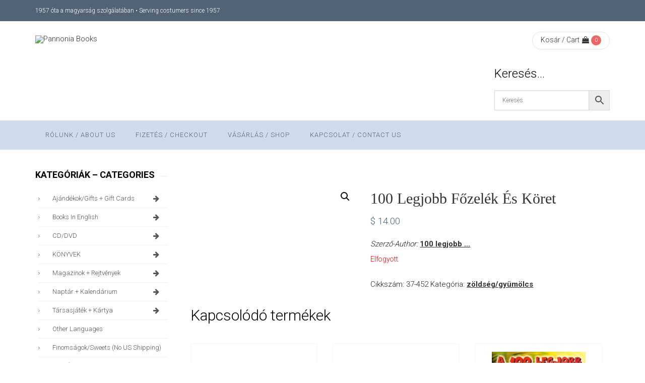

--- FILE ---
content_type: text/html; charset=UTF-8
request_url: http://pannonia.ca/product/100-legjobb-fozelek-es-koret/
body_size: 29391
content:
<!DOCTYPE html>
<html lang="hu" class="no-js">
<head>
    <meta charset="UTF-8" />
    <meta name="viewport" content="width=device-width, initial-scale=1, maximum-scale=1, user-scalable=no" />
    <link rel="profile" href="http://gmpg.org/xfn/11" />
    <link rel="pingback" href="http://pannonia.ca/xmlrpc.php" />
    <title>100 legjobb főzelék és köret &#8211; Pannonia Books</title>
<meta name='robots' content='max-image-preview:large' />
<link rel='dns-prefetch' href='//fonts.googleapis.com' />
<link rel='preconnect' href='https://fonts.gstatic.com' crossorigin />
<link rel="alternate" type="application/rss+xml" title="Pannonia Books &raquo; hírcsatorna" href="https://pannonia.ca/feed/" />
<link rel="alternate" type="application/rss+xml" title="Pannonia Books &raquo; hozzászólás hírcsatorna" href="https://pannonia.ca/comments/feed/" />
<script type="text/javascript">
window._wpemojiSettings = {"baseUrl":"https:\/\/s.w.org\/images\/core\/emoji\/14.0.0\/72x72\/","ext":".png","svgUrl":"https:\/\/s.w.org\/images\/core\/emoji\/14.0.0\/svg\/","svgExt":".svg","source":{"concatemoji":"http:\/\/pannonia.ca\/wp-includes\/js\/wp-emoji-release.min.js?ver=6.1.9"}};
/*! This file is auto-generated */
!function(e,a,t){var n,r,o,i=a.createElement("canvas"),p=i.getContext&&i.getContext("2d");function s(e,t){var a=String.fromCharCode,e=(p.clearRect(0,0,i.width,i.height),p.fillText(a.apply(this,e),0,0),i.toDataURL());return p.clearRect(0,0,i.width,i.height),p.fillText(a.apply(this,t),0,0),e===i.toDataURL()}function c(e){var t=a.createElement("script");t.src=e,t.defer=t.type="text/javascript",a.getElementsByTagName("head")[0].appendChild(t)}for(o=Array("flag","emoji"),t.supports={everything:!0,everythingExceptFlag:!0},r=0;r<o.length;r++)t.supports[o[r]]=function(e){if(p&&p.fillText)switch(p.textBaseline="top",p.font="600 32px Arial",e){case"flag":return s([127987,65039,8205,9895,65039],[127987,65039,8203,9895,65039])?!1:!s([55356,56826,55356,56819],[55356,56826,8203,55356,56819])&&!s([55356,57332,56128,56423,56128,56418,56128,56421,56128,56430,56128,56423,56128,56447],[55356,57332,8203,56128,56423,8203,56128,56418,8203,56128,56421,8203,56128,56430,8203,56128,56423,8203,56128,56447]);case"emoji":return!s([129777,127995,8205,129778,127999],[129777,127995,8203,129778,127999])}return!1}(o[r]),t.supports.everything=t.supports.everything&&t.supports[o[r]],"flag"!==o[r]&&(t.supports.everythingExceptFlag=t.supports.everythingExceptFlag&&t.supports[o[r]]);t.supports.everythingExceptFlag=t.supports.everythingExceptFlag&&!t.supports.flag,t.DOMReady=!1,t.readyCallback=function(){t.DOMReady=!0},t.supports.everything||(n=function(){t.readyCallback()},a.addEventListener?(a.addEventListener("DOMContentLoaded",n,!1),e.addEventListener("load",n,!1)):(e.attachEvent("onload",n),a.attachEvent("onreadystatechange",function(){"complete"===a.readyState&&t.readyCallback()})),(e=t.source||{}).concatemoji?c(e.concatemoji):e.wpemoji&&e.twemoji&&(c(e.twemoji),c(e.wpemoji)))}(window,document,window._wpemojiSettings);
</script>
<style type="text/css">
img.wp-smiley,
img.emoji {
	display: inline !important;
	border: none !important;
	box-shadow: none !important;
	height: 1em !important;
	width: 1em !important;
	margin: 0 0.07em !important;
	vertical-align: -0.1em !important;
	background: none !important;
	padding: 0 !important;
}
</style>
	<link rel='stylesheet' id='wp-block-library-css' href='http://pannonia.ca/wp-includes/css/dist/block-library/style.min.css?ver=6.1.9' type='text/css' media='all' />
<style id='wp-block-library-theme-inline-css' type='text/css'>
.wp-block-audio figcaption{color:#555;font-size:13px;text-align:center}.is-dark-theme .wp-block-audio figcaption{color:hsla(0,0%,100%,.65)}.wp-block-audio{margin:0 0 1em}.wp-block-code{border:1px solid #ccc;border-radius:4px;font-family:Menlo,Consolas,monaco,monospace;padding:.8em 1em}.wp-block-embed figcaption{color:#555;font-size:13px;text-align:center}.is-dark-theme .wp-block-embed figcaption{color:hsla(0,0%,100%,.65)}.wp-block-embed{margin:0 0 1em}.blocks-gallery-caption{color:#555;font-size:13px;text-align:center}.is-dark-theme .blocks-gallery-caption{color:hsla(0,0%,100%,.65)}.wp-block-image figcaption{color:#555;font-size:13px;text-align:center}.is-dark-theme .wp-block-image figcaption{color:hsla(0,0%,100%,.65)}.wp-block-image{margin:0 0 1em}.wp-block-pullquote{border-top:4px solid;border-bottom:4px solid;margin-bottom:1.75em;color:currentColor}.wp-block-pullquote__citation,.wp-block-pullquote cite,.wp-block-pullquote footer{color:currentColor;text-transform:uppercase;font-size:.8125em;font-style:normal}.wp-block-quote{border-left:.25em solid;margin:0 0 1.75em;padding-left:1em}.wp-block-quote cite,.wp-block-quote footer{color:currentColor;font-size:.8125em;position:relative;font-style:normal}.wp-block-quote.has-text-align-right{border-left:none;border-right:.25em solid;padding-left:0;padding-right:1em}.wp-block-quote.has-text-align-center{border:none;padding-left:0}.wp-block-quote.is-large,.wp-block-quote.is-style-large,.wp-block-quote.is-style-plain{border:none}.wp-block-search .wp-block-search__label{font-weight:700}.wp-block-search__button{border:1px solid #ccc;padding:.375em .625em}:where(.wp-block-group.has-background){padding:1.25em 2.375em}.wp-block-separator.has-css-opacity{opacity:.4}.wp-block-separator{border:none;border-bottom:2px solid;margin-left:auto;margin-right:auto}.wp-block-separator.has-alpha-channel-opacity{opacity:1}.wp-block-separator:not(.is-style-wide):not(.is-style-dots){width:100px}.wp-block-separator.has-background:not(.is-style-dots){border-bottom:none;height:1px}.wp-block-separator.has-background:not(.is-style-wide):not(.is-style-dots){height:2px}.wp-block-table{margin:"0 0 1em 0"}.wp-block-table thead{border-bottom:3px solid}.wp-block-table tfoot{border-top:3px solid}.wp-block-table td,.wp-block-table th{word-break:normal}.wp-block-table figcaption{color:#555;font-size:13px;text-align:center}.is-dark-theme .wp-block-table figcaption{color:hsla(0,0%,100%,.65)}.wp-block-video figcaption{color:#555;font-size:13px;text-align:center}.is-dark-theme .wp-block-video figcaption{color:hsla(0,0%,100%,.65)}.wp-block-video{margin:0 0 1em}.wp-block-template-part.has-background{padding:1.25em 2.375em;margin-top:0;margin-bottom:0}
</style>
<style id='collapsing-categories-style-inline-css' type='text/css'>


</style>
<link rel='stylesheet' id='wc-block-vendors-style-css' href='http://pannonia.ca/wp-content/plugins/woocommerce/packages/woocommerce-blocks/build/vendors-style.css?ver=3.8.1' type='text/css' media='all' />
<link rel='stylesheet' id='wc-block-style-css' href='http://pannonia.ca/wp-content/plugins/woocommerce/packages/woocommerce-blocks/build/style.css?ver=3.8.1' type='text/css' media='all' />
<link rel='stylesheet' id='classic-theme-styles-css' href='http://pannonia.ca/wp-includes/css/classic-themes.min.css?ver=1' type='text/css' media='all' />
<style id='global-styles-inline-css' type='text/css'>
body{--wp--preset--color--black: #000000;--wp--preset--color--cyan-bluish-gray: #abb8c3;--wp--preset--color--white: #ffffff;--wp--preset--color--pale-pink: #f78da7;--wp--preset--color--vivid-red: #cf2e2e;--wp--preset--color--luminous-vivid-orange: #ff6900;--wp--preset--color--luminous-vivid-amber: #fcb900;--wp--preset--color--light-green-cyan: #7bdcb5;--wp--preset--color--vivid-green-cyan: #00d084;--wp--preset--color--pale-cyan-blue: #8ed1fc;--wp--preset--color--vivid-cyan-blue: #0693e3;--wp--preset--color--vivid-purple: #9b51e0;--wp--preset--gradient--vivid-cyan-blue-to-vivid-purple: linear-gradient(135deg,rgba(6,147,227,1) 0%,rgb(155,81,224) 100%);--wp--preset--gradient--light-green-cyan-to-vivid-green-cyan: linear-gradient(135deg,rgb(122,220,180) 0%,rgb(0,208,130) 100%);--wp--preset--gradient--luminous-vivid-amber-to-luminous-vivid-orange: linear-gradient(135deg,rgba(252,185,0,1) 0%,rgba(255,105,0,1) 100%);--wp--preset--gradient--luminous-vivid-orange-to-vivid-red: linear-gradient(135deg,rgba(255,105,0,1) 0%,rgb(207,46,46) 100%);--wp--preset--gradient--very-light-gray-to-cyan-bluish-gray: linear-gradient(135deg,rgb(238,238,238) 0%,rgb(169,184,195) 100%);--wp--preset--gradient--cool-to-warm-spectrum: linear-gradient(135deg,rgb(74,234,220) 0%,rgb(151,120,209) 20%,rgb(207,42,186) 40%,rgb(238,44,130) 60%,rgb(251,105,98) 80%,rgb(254,248,76) 100%);--wp--preset--gradient--blush-light-purple: linear-gradient(135deg,rgb(255,206,236) 0%,rgb(152,150,240) 100%);--wp--preset--gradient--blush-bordeaux: linear-gradient(135deg,rgb(254,205,165) 0%,rgb(254,45,45) 50%,rgb(107,0,62) 100%);--wp--preset--gradient--luminous-dusk: linear-gradient(135deg,rgb(255,203,112) 0%,rgb(199,81,192) 50%,rgb(65,88,208) 100%);--wp--preset--gradient--pale-ocean: linear-gradient(135deg,rgb(255,245,203) 0%,rgb(182,227,212) 50%,rgb(51,167,181) 100%);--wp--preset--gradient--electric-grass: linear-gradient(135deg,rgb(202,248,128) 0%,rgb(113,206,126) 100%);--wp--preset--gradient--midnight: linear-gradient(135deg,rgb(2,3,129) 0%,rgb(40,116,252) 100%);--wp--preset--duotone--dark-grayscale: url('#wp-duotone-dark-grayscale');--wp--preset--duotone--grayscale: url('#wp-duotone-grayscale');--wp--preset--duotone--purple-yellow: url('#wp-duotone-purple-yellow');--wp--preset--duotone--blue-red: url('#wp-duotone-blue-red');--wp--preset--duotone--midnight: url('#wp-duotone-midnight');--wp--preset--duotone--magenta-yellow: url('#wp-duotone-magenta-yellow');--wp--preset--duotone--purple-green: url('#wp-duotone-purple-green');--wp--preset--duotone--blue-orange: url('#wp-duotone-blue-orange');--wp--preset--font-size--small: 13px;--wp--preset--font-size--medium: 20px;--wp--preset--font-size--large: 36px;--wp--preset--font-size--x-large: 42px;--wp--preset--spacing--20: 0.44rem;--wp--preset--spacing--30: 0.67rem;--wp--preset--spacing--40: 1rem;--wp--preset--spacing--50: 1.5rem;--wp--preset--spacing--60: 2.25rem;--wp--preset--spacing--70: 3.38rem;--wp--preset--spacing--80: 5.06rem;}:where(.is-layout-flex){gap: 0.5em;}body .is-layout-flow > .alignleft{float: left;margin-inline-start: 0;margin-inline-end: 2em;}body .is-layout-flow > .alignright{float: right;margin-inline-start: 2em;margin-inline-end: 0;}body .is-layout-flow > .aligncenter{margin-left: auto !important;margin-right: auto !important;}body .is-layout-constrained > .alignleft{float: left;margin-inline-start: 0;margin-inline-end: 2em;}body .is-layout-constrained > .alignright{float: right;margin-inline-start: 2em;margin-inline-end: 0;}body .is-layout-constrained > .aligncenter{margin-left: auto !important;margin-right: auto !important;}body .is-layout-constrained > :where(:not(.alignleft):not(.alignright):not(.alignfull)){max-width: var(--wp--style--global--content-size);margin-left: auto !important;margin-right: auto !important;}body .is-layout-constrained > .alignwide{max-width: var(--wp--style--global--wide-size);}body .is-layout-flex{display: flex;}body .is-layout-flex{flex-wrap: wrap;align-items: center;}body .is-layout-flex > *{margin: 0;}:where(.wp-block-columns.is-layout-flex){gap: 2em;}.has-black-color{color: var(--wp--preset--color--black) !important;}.has-cyan-bluish-gray-color{color: var(--wp--preset--color--cyan-bluish-gray) !important;}.has-white-color{color: var(--wp--preset--color--white) !important;}.has-pale-pink-color{color: var(--wp--preset--color--pale-pink) !important;}.has-vivid-red-color{color: var(--wp--preset--color--vivid-red) !important;}.has-luminous-vivid-orange-color{color: var(--wp--preset--color--luminous-vivid-orange) !important;}.has-luminous-vivid-amber-color{color: var(--wp--preset--color--luminous-vivid-amber) !important;}.has-light-green-cyan-color{color: var(--wp--preset--color--light-green-cyan) !important;}.has-vivid-green-cyan-color{color: var(--wp--preset--color--vivid-green-cyan) !important;}.has-pale-cyan-blue-color{color: var(--wp--preset--color--pale-cyan-blue) !important;}.has-vivid-cyan-blue-color{color: var(--wp--preset--color--vivid-cyan-blue) !important;}.has-vivid-purple-color{color: var(--wp--preset--color--vivid-purple) !important;}.has-black-background-color{background-color: var(--wp--preset--color--black) !important;}.has-cyan-bluish-gray-background-color{background-color: var(--wp--preset--color--cyan-bluish-gray) !important;}.has-white-background-color{background-color: var(--wp--preset--color--white) !important;}.has-pale-pink-background-color{background-color: var(--wp--preset--color--pale-pink) !important;}.has-vivid-red-background-color{background-color: var(--wp--preset--color--vivid-red) !important;}.has-luminous-vivid-orange-background-color{background-color: var(--wp--preset--color--luminous-vivid-orange) !important;}.has-luminous-vivid-amber-background-color{background-color: var(--wp--preset--color--luminous-vivid-amber) !important;}.has-light-green-cyan-background-color{background-color: var(--wp--preset--color--light-green-cyan) !important;}.has-vivid-green-cyan-background-color{background-color: var(--wp--preset--color--vivid-green-cyan) !important;}.has-pale-cyan-blue-background-color{background-color: var(--wp--preset--color--pale-cyan-blue) !important;}.has-vivid-cyan-blue-background-color{background-color: var(--wp--preset--color--vivid-cyan-blue) !important;}.has-vivid-purple-background-color{background-color: var(--wp--preset--color--vivid-purple) !important;}.has-black-border-color{border-color: var(--wp--preset--color--black) !important;}.has-cyan-bluish-gray-border-color{border-color: var(--wp--preset--color--cyan-bluish-gray) !important;}.has-white-border-color{border-color: var(--wp--preset--color--white) !important;}.has-pale-pink-border-color{border-color: var(--wp--preset--color--pale-pink) !important;}.has-vivid-red-border-color{border-color: var(--wp--preset--color--vivid-red) !important;}.has-luminous-vivid-orange-border-color{border-color: var(--wp--preset--color--luminous-vivid-orange) !important;}.has-luminous-vivid-amber-border-color{border-color: var(--wp--preset--color--luminous-vivid-amber) !important;}.has-light-green-cyan-border-color{border-color: var(--wp--preset--color--light-green-cyan) !important;}.has-vivid-green-cyan-border-color{border-color: var(--wp--preset--color--vivid-green-cyan) !important;}.has-pale-cyan-blue-border-color{border-color: var(--wp--preset--color--pale-cyan-blue) !important;}.has-vivid-cyan-blue-border-color{border-color: var(--wp--preset--color--vivid-cyan-blue) !important;}.has-vivid-purple-border-color{border-color: var(--wp--preset--color--vivid-purple) !important;}.has-vivid-cyan-blue-to-vivid-purple-gradient-background{background: var(--wp--preset--gradient--vivid-cyan-blue-to-vivid-purple) !important;}.has-light-green-cyan-to-vivid-green-cyan-gradient-background{background: var(--wp--preset--gradient--light-green-cyan-to-vivid-green-cyan) !important;}.has-luminous-vivid-amber-to-luminous-vivid-orange-gradient-background{background: var(--wp--preset--gradient--luminous-vivid-amber-to-luminous-vivid-orange) !important;}.has-luminous-vivid-orange-to-vivid-red-gradient-background{background: var(--wp--preset--gradient--luminous-vivid-orange-to-vivid-red) !important;}.has-very-light-gray-to-cyan-bluish-gray-gradient-background{background: var(--wp--preset--gradient--very-light-gray-to-cyan-bluish-gray) !important;}.has-cool-to-warm-spectrum-gradient-background{background: var(--wp--preset--gradient--cool-to-warm-spectrum) !important;}.has-blush-light-purple-gradient-background{background: var(--wp--preset--gradient--blush-light-purple) !important;}.has-blush-bordeaux-gradient-background{background: var(--wp--preset--gradient--blush-bordeaux) !important;}.has-luminous-dusk-gradient-background{background: var(--wp--preset--gradient--luminous-dusk) !important;}.has-pale-ocean-gradient-background{background: var(--wp--preset--gradient--pale-ocean) !important;}.has-electric-grass-gradient-background{background: var(--wp--preset--gradient--electric-grass) !important;}.has-midnight-gradient-background{background: var(--wp--preset--gradient--midnight) !important;}.has-small-font-size{font-size: var(--wp--preset--font-size--small) !important;}.has-medium-font-size{font-size: var(--wp--preset--font-size--medium) !important;}.has-large-font-size{font-size: var(--wp--preset--font-size--large) !important;}.has-x-large-font-size{font-size: var(--wp--preset--font-size--x-large) !important;}
.wp-block-navigation a:where(:not(.wp-element-button)){color: inherit;}
:where(.wp-block-columns.is-layout-flex){gap: 2em;}
.wp-block-pullquote{font-size: 1.5em;line-height: 1.6;}
</style>
<link rel='stylesheet' id='bookstore-social-icons-css' href='http://pannonia.ca/wp-content/plugins/acmee-theme-functions//includes/wp-social-widget/assets/css/social-icons.css?ver=1.0.0' type='text/css' media='all' />
<link rel='stylesheet' id='tp-woo-category-accordion-css' href='http://pannonia.ca/wp-content/plugins/category-accordion-for-woocommerce/css/tp-woo-category-accordion.css?ver=1.0.0' type='text/css' media='all' />
<link rel='stylesheet' id='contact-form-7-css' href='http://pannonia.ca/wp-content/plugins/contact-form-7/includes/css/styles.css?ver=5.7.4' type='text/css' media='all' />
<link rel='stylesheet' id='rs-plugin-settings-css' href='http://pannonia.ca/wp-content/plugins/revslider/public/assets/css/rs6.css?ver=6.2.22' type='text/css' media='all' />
<style id='rs-plugin-settings-inline-css' type='text/css'>
#rs-demo-id {}
</style>
<link rel='stylesheet' id='trwca-style-css' href='http://pannonia.ca/wp-content/plugins/woocommerce-category-accordion/assets/css/trwca-style.min.css?ver=1.0' type='text/css' media='all' />
<link rel='stylesheet' id='icon-font-css' href='http://pannonia.ca/wp-content/plugins/woocommerce-category-accordion/assets/css/font-awesome.min.css?ver=1.0' type='text/css' media='all' />
<link rel='stylesheet' id='photoswipe-css' href='http://pannonia.ca/wp-content/plugins/woocommerce/assets/css/photoswipe/photoswipe.min.css?ver=4.8.0' type='text/css' media='all' />
<link rel='stylesheet' id='photoswipe-default-skin-css' href='http://pannonia.ca/wp-content/plugins/woocommerce/assets/css/photoswipe/default-skin/default-skin.min.css?ver=4.8.0' type='text/css' media='all' />
<link rel='stylesheet' id='woocommerce-layout-css' href='http://pannonia.ca/wp-content/plugins/woocommerce/assets/css/woocommerce-layout.css?ver=4.8.0' type='text/css' media='all' />
<link rel='stylesheet' id='woocommerce-smallscreen-css' href='http://pannonia.ca/wp-content/plugins/woocommerce/assets/css/woocommerce-smallscreen.css?ver=4.8.0' type='text/css' media='only screen and (max-width: 768px)' />
<link rel='stylesheet' id='woocommerce-general-css' href='http://pannonia.ca/wp-content/plugins/woocommerce/assets/css/woocommerce.css?ver=4.8.0' type='text/css' media='all' />
<style id='woocommerce-inline-inline-css' type='text/css'>
.woocommerce form .form-row .required { visibility: visible; }
</style>
<link rel='stylesheet' id='wt-import-export-for-woo-css' href='http://pannonia.ca/wp-content/plugins/wt-import-export-for-woo/public/css/wt-import-export-for-woo-public.css?ver=1.1.2' type='text/css' media='all' />
<link rel='stylesheet' id='aws-pro-style-css' href='http://pannonia.ca/wp-content/plugins/advanced-woo-search-pro/assets/css/common.min.css?ver=pro3.49' type='text/css' media='all' />
<link rel='stylesheet' id='vc-mm-css' href='http://pannonia.ca/wp-content/plugins/vc-mega-menu/assets/frontend/vc-mm.css?ver=6.1.9' type='text/css' media='all' />
<link rel='stylesheet' id='font-awesome-css' href='http://pannonia.ca/wp-content/plugins/js_composer/assets/lib/bower/font-awesome/css/font-awesome.min.css?ver=6.1.9' type='text/css' media='all' />
<style id='font-awesome-inline-css' type='text/css'>
[data-font="FontAwesome"]:before {font-family: 'FontAwesome' !important;content: attr(data-icon) !important;speak: none !important;font-weight: normal !important;font-variant: normal !important;text-transform: none !important;line-height: 1 !important;font-style: normal !important;-webkit-font-smoothing: antialiased !important;-moz-osx-font-smoothing: grayscale !important;}
</style>
<link rel='stylesheet' id='vc_google_fonts_abril_fatfaceregular-css' href='//fonts.googleapis.com/css?family=Abril+Fatface%3Aregular&#038;ver=6.1.9#038' type='text/css' media='all' />
<link rel='stylesheet' id='yith_wcas_frontend-css' href='http://pannonia.ca/wp-content/plugins/yith-woocommerce-ajax-search/assets/css/yith_wcas_ajax_search.css?ver=1.29.0' type='text/css' media='all' />
<link rel="preload" as="style" href="https://fonts.googleapis.com/css?family=Roboto:300,700&#038;display=swap&#038;ver=1767395451" /><link rel="stylesheet" href="https://fonts.googleapis.com/css?family=Roboto:300,700&#038;display=swap&#038;ver=1767395451" media="print" onload="this.media='all'"><noscript><link rel="stylesheet" href="https://fonts.googleapis.com/css?family=Roboto:300,700&#038;display=swap&#038;ver=1767395451" /></noscript><link rel='stylesheet' id='fontawesome-css' href='http://pannonia.ca/wp-content/themes/bookstore/assets/css/font-awesome/css/font-awesome.min.css?ver=6.1.9' type='text/css' media='all' />
<link rel='stylesheet' id='booststrap-css-css' href='http://pannonia.ca/wp-content/themes/bookstore/assets/css/bootstrap.min.css?ver=6.1.9' type='text/css' media='all' />
<link rel='stylesheet' id='bookstore-com-styles-css' href='http://pannonia.ca/wp-content/themes/bookstore/assets/css/common.css?ver=6.1.9' type='text/css' media='all' />
<link rel='stylesheet' id='bookstore-custom-styles-css' href='http://pannonia.ca/wp-content/themes/bookstore/assets/css/styles.css?ver=6.1.9' type='text/css' media='all' />
<style id='bookstore-custom-styles-inline-css' type='text/css'>
body { color:#212121;font-family:Roboto;font-weight:300;line-height:30px; } .woocommerce-Price-amount, .read-more, article .btn-link { color:#516374; } a:hover, .read-more:hover, article .btn-link:hover, .entry-title a:hover { color:#ffffff; } .btn-link:after { background:#ffffff !important; } h1,h2,h3,h4,h5,h6 {color:#000000;font-family:Roboto; } .topbar { background-color:#516374;color:#ffffff; } .topbar a, .topbar .nav > li a { color:#999999; } .topbar .nav > li.current_page_item a, .topbar .nav > li.current-menu-item a { color:#286fb4; } .topbar a:hover, .topbar .nav > li a:hover { color:#286fb4; } .topbar .nav > li a { color:#999999;border-color:#286fb4; } .topbar i { color:#286fb4; } .header { background-color:#ffffff; } .bks-cart-widget .currency-switcher .dd-select { background:#ffffff !important; } .bks-cart-widget .currency-switcher, .bks-cart-widget .minicart-button { border-color:#e4e4e4 ; } .bks-cart-widget .currency-switcher a, .bks-cart-widget .minicart-button .cart-item-info a { color:#323232; } .bks-cart-widget .dd-pointer-down {border-top-color:#323232; } .bks-cart-widget .currency-switcher .dd-options { background:#ffffff; } .bks-cart-widget .currency-switcher ul.dd-options li:hover { background:#27ae61; } .bks-cart-widget .currency-switcher ul.dd-options a { color:#323232; } .bks-cart-widget .currency-switcher ul.dd-options li:hover a { color:#ffffff; } .main-menu, .main-menu .vc-mm-menu-h > ul.vc-nav-on-desktop > li > a { background:#CFDCEC;color:#516374;font-family:Roboto;font-size:13px; } .main-menu .vc-mm-menu-h > ul.vc-nav-on-desktop > li > a:hover, .main-menu .vc-mm-menu-h > ul.vc-nav-on-desktop > li:hover > a {color:#ffffff; } .main-menu .vc-mm-menu-h > ul.vc-nav-on-desktop li.current-menu-item > a, .main-menu .vc-mm-menu-h > ul.vc-nav-on-desktop li.current-menu-ancestor > a, .main-menu .vc-mm-menu-h > ul.vc-nav-on-desktop li.current-menu-parent > a, .main-menu .vc-mm-menu-h > ul.vc-nav-on-desktop li.current-page-item > a { color:#ffffff; } .main-menu .vc-nav-on-desktop > li:hover > a.nav-link,.main-menu .vc-nav-on-desktop > li.current-menu-ancestor > a.nav-link,.main-menu .vc-nav-on-desktop > li.current-menu-item > a.nav-link,.main-menu .vc-nav-on-desktop > li.current-page-item > a.nav-link { background:#72879E; } .main-menu .vc-nav-on-desktop > li.current-menu-item > a.nav-link,.main-menu vc-nav-on-desktop > li.current_page_item > a.nav-link { background:#72879E; } .main-menu .vc-mm-mega-cont, .main-menu .sub-menu, .main-menu .vc-mm-menu-h .vc-nav-on-desktop .vc-mm-mega-cont-inner {background-color:#FFFFFF !important; } .main-menu .vc-mm-mega-cont li a, .sub-menu-inner li a.nav-link, .vc-mm-menu a, .vc-mm-menu li a {color:#FFFFFF; } .main-menu .vc-mm-mega-cont li a:hover, .main-menu ul.sub-menu-inner li a:hover, .main-menu .vc-mm-mega-cont li a:hover,.main-menu .vc-mm-mega-cont-inner li.current-menu-parent a,.main-menu .vc-mm-menu-h > ul.vc-nav-on-desktop .sub-menu li.current-menu-ancestor > a,.main-menu .vc-mm-menu-h > ul.vc-nav-on-desktop .sub-menu li.current-menu-parent > a,.main-menu .vc-mm-menu-h > ul.vc-nav-on-desktop .sub-menu li.current-menu-item > a {color:#72879E !important; } .main-menu .vc-mm-mega-cont ul li {border-color:#E5E5E5 !important; } @media screen and (max-width:992px) {.nav-search {display:none;}}body.boxed-layout { background-color:#ffffff;background-image:url();background-repeat:repeat; } .product-header {background-color:#E5E5E5; } .page-header { background:url();background-color:#286FB4; } input[type="submit"], .btn-primary, #back-to-top .btn,a.book-author { background-color:#c1d2e7 !important;border-color:#c1d2e7 !important;color:#516374 !important;}input[type="submit"]:hover, input[type="submit"]:focus, .btn-primary:hover, .btn-primary:focus, .btn-primary:active:focus, .btn-primary:active:hover, #back-to-top .btn:hover, #back-to-top .btn:active, #back-to-top .btn:focus,a.book-author:hover { background-color:#516374 !important;border-color:#516374;color:#ffffff !important;}.product-buttons, .product-wrap .add-to-cart-btn a, .product-wrap .yith_compare_btn a, .product-wrap .yith-wcwl-add-to-wishlist a, .yith-wcwl-add-to-wishlist .woocommerce a.add_to_wishlist,.product .single_add_to_cart_button, div.product .summary .yith-wcwl-add-to-wishlist a, .woocommerce div.product .summary .compare,.woocommerce div.product .woocommerce-tabs ul.tabs li.active, .gridlist-toggle a:hover, .gridlist-toggle a.active,.woocommerce #respond input#submit.alt, .woocommerce a.button.alt, .woocommerce button.button.alt,.woocommerce input.button.alt, .woocommerce #respond input#submit, .woocommerce a.button,.woocommerce button.button, .woocommerce input.button,.main-menu .vc-mm-h-sticky-wrapper.is-sticky .vc-transparent.vc-mm-menu-h, .main-menu .vc-nav-on-mobile, ul.post-categories li a,.main-menu .vc-mm-mega-cont h3:hover, .main-menu .vc-mm-mega-cont h4:hover, .main-menu .vc-mm-mega-cont h5:hover, #bks-products-slider .vc_tta.vc_general li.vc_active a{background-color:#c1d2e7 !important;color:#516374 !important;}.product-wrap .add-to-cart-btn a:hover, .woocommerce button.single_add_to_cart_button:hover, .product-wrap .add-to-cart-btn a.added, .product-wrap .yith_compare_btn a:hover, .product-wrap .yith-wcwl-add-to-wishlist a:hover,.product-wrap .yith-wcwl-wishlistaddedbrowse.show a, .product-wrap .yith-wcwl-wishlistexistsbrowse.show a, .product .single_add_to_cart_button:hover,div.product .summary .yith-wcwl-add-to-wishlist a:hover, .woocommerce div.product .summary .compare:hover,.yith-wcwl-wishlistaddedbrowse.show, .yith-wcwl-wishlistexistsbrowse.show, .catalog-image .yith-wcqv-button {background-color:#516374 !important;color:#ffffff !important;}.woocommerce #content div.product div.thumbnails a:hover, .woocommerce div.product div.thumbnails a:hover,.woocommerce-page #content div.product div.thumbnails a:hover, .woocommerce-page div.product div.thumbnails a:hover,.woocommerce .woocommerce-info, .product-wrap:hover, .main-menu .vc-mm-mega-cont h3, .main-menu .vc-mm-mega-cont h4,.main-menu .vc-mm-mega-cont h5, .woocommerce .woocommerce-message, .bks-product-list-wrap .bks-products-list-container li:hover,.main-menu .vc-mm-mega-cont .wpb_wrapper h3 {border-color:#c1d2e7;}.woocommerce div.product .woocommerce-tabs ul.tabs li.active { border:2px solid #c1d2e7;}#bks-products-slider .vc_tta-tabs-container ul li.vc_active:after {border-color:#c1d2e7 rgba(0,0,0,0) rgba(0,0,0,0) rgba(0,0,0,0);}.woocommerce .widget_price_filter .ui-slider .ui-slider-range, .bks-post-slider .post-grid .post-content .post-date {background-color:#c1d2e7 !important;}.woocommerce .widget_price_filter .ui-slider .ui-slider-handle {border:2px solid #c1d2e7;}.gridlist-toggle a { color:#c1d2e7;border:2px solid #c1d2e7;}.bks-post-slider .post-grid .post-content .post-date:after { border-color:rgba(0,0,0,0) rgba(0,0,0,0) #c1d2e7 rgba(0,0,0,0);}.woocommerce .woocommerce-info:before, .single .post-meta .author a,.woocommerce .woocommerce-message:before, .read-more, .bks-product-list-wrap .bks-products-list-container li .product-content .amount,.slick-dots li.slick-active button:before, .product-wrap span.price { color:#c1d2e7!important;}ul.post-categories li a:after { border-right-color:#c1d2e7;}.pagination > .active > a, .pagination > .active > span, .pagination>.active>a, .pagination>.active>a:focus,.pagination>.active>a:hover, .pagination>.active>span, .pagination>.active>span:focus,.pagination>.active>span:hover {background-color:#c1d2e7 !important;border:2px solid #c1d2e7 !important;color:#516374 !important;}@media only screen and (max-width:768px) { .vc-mm-menu-h .vc-nav-on-desktop, .vc-mm-menu-v .vc-nav-on-desktop,.vc-mm-menu-h .vc-nav-on-desktop .vc-mm-mega-cont, .vc-mm-menu-v .vc-nav-on-desktop .vc-mm-mega-cont { } }@media only screen and (max-width:768px) { .vc-mm-menu-h .vc-nav-on-desktop > li:hover > a, .vc-mm-menu-v .vc-nav-on-desktop > li:hover > a { background-color:#516374 !important;color:#ffffff !important;}.vc-mm-menu-h .vc-nav-on-desktop .vc-d-0 > .nav-link, .vc-mm-menu-v .vc-nav-on-desktop .vc-d-0 > .nav-link,.vc-mm-menu-h .vc-mm-child-title, .vc-mm-menu-v .vc-mm-child-title {border-color:#516374 !important;}}.read-more:hover { color:#516374;}.woocommerce div.product .woocommerce-tabs ul.tabs li {background-color:#ffffff !important;color:#333333 !important;}.bks-promo { background-color:#97b4d3;}body .social-links li a .social-icon { background:#24a9e2;color:#ffffff;}body .social-links li a .social-icon:hover, body .social-links li a .social-icon:focus { background:#1e73be;color:#ffffff;}body .social-links li .social-icon, .social-icon:after { -webkit-border-radius:50%;-moz-border-radius:50%;-ms-border-radius:50%;-o-border-radius:50%;border-radius:50%;}.page-header {background:url();background-color:#97b4d3 !important;}.wc_custom_label{font-size:15px;font-weight:400;font-style:italic;}.wc_custom_value a:hover{color:#666;}.wc_custom_value a{font-weight:600;text-decoration:underline;}.acclassic .trwca-accordion li {padding-left:23px !important;}select, input[type="text"], input[type="tel"], input[type="email"], input[type="password"], textarea {border:1px solid #ccc;}.posted_in a, .tagged_as a{ font-weight:600 !important;text-decoration:underline !important;}.cart-subtotal { display:none; }ul.tp-woo-category-accordion li a {color:#333333;font-size:14px;transition:all 0.3s;box-shadow:none;outline:none;width:100%;display:block;overflow:hidden; padding:0px 0px !important;}ul.tp-woo-category-accordion li a:hover {color:#516374;}ul.tp-woo-category-accordion li {list-style:none;border-bottom:1px solid #ddd;padding:1px 0px 1px 0px;}ul.tp-woo-category-accordion li.has-subcategories.active a {color:#516374;}@media screen and (min-width:768px) {.nav-search #s {min-width:220px !important;}}
</style>
<link rel='stylesheet' id='bookstore-child-styles-css' href='http://pannonia.ca/wp-content/themes/bookstore-child/style.css?ver=6.1.9' type='text/css' media='all' />
<script type='text/javascript' src='http://pannonia.ca/wp-includes/js/jquery/jquery.min.js?ver=3.6.1' id='jquery-core-js'></script>
<script type='text/javascript' src='http://pannonia.ca/wp-includes/js/jquery/jquery-migrate.min.js?ver=3.3.2' id='jquery-migrate-js'></script>
<script type='text/javascript' src='http://pannonia.ca/wp-content/plugins/revslider/public/assets/js/rbtools.min.js?ver=6.2.22' id='tp-tools-js'></script>
<script type='text/javascript' src='http://pannonia.ca/wp-content/plugins/revslider/public/assets/js/rs6.min.js?ver=6.2.22' id='revmin-js'></script>
<script type='text/javascript' src='http://pannonia.ca/wp-content/plugins/woocommerce-category-accordion/assets/js/trwca-script.min.js?ver=1.0' id='trwca_script-js'></script>
<script type='text/javascript' src='http://pannonia.ca/wp-content/plugins/woocommerce/assets/js/jquery-blockui/jquery.blockUI.min.js?ver=2.70' id='jquery-blockui-js'></script>
<script type='text/javascript' id='wc-add-to-cart-js-extra'>
/* <![CDATA[ */
var wc_add_to_cart_params = {"ajax_url":"\/wp-admin\/admin-ajax.php","wc_ajax_url":"\/?wc-ajax=%%endpoint%%","i18n_view_cart":"Kos\u00e1r \/ Cart","cart_url":"https:\/\/pannonia.ca\/cart\/","is_cart":"","cart_redirect_after_add":"no"};
/* ]]> */
</script>
<script type='text/javascript' src='http://pannonia.ca/wp-content/plugins/woocommerce/assets/js/frontend/add-to-cart.min.js?ver=4.8.0' id='wc-add-to-cart-js'></script>
<script type='text/javascript' src='http://pannonia.ca/wp-content/plugins/js_composer/assets/js/vendors/woocommerce-add-to-cart.js?ver=6.4.1' id='vc_woocommerce-add-to-cart-js-js'></script>
<!--[if lt IE 9]>
<script type='text/javascript' src='http://pannonia.ca/wp-content/themes/bookstore/assets/js/html5.js?ver=6.1.9' id='html5shiv-js'></script>
<![endif]-->
<script type='text/javascript' src='http://pannonia.ca/wp-content/themes/bookstore/assets/js/bootstrap.min.js?ver=6.1.9' id='bootstrap-js'></script>
<link rel="https://api.w.org/" href="https://pannonia.ca/wp-json/" /><link rel="alternate" type="application/json" href="https://pannonia.ca/wp-json/wp/v2/product/3030" /><link rel="EditURI" type="application/rsd+xml" title="RSD" href="https://pannonia.ca/xmlrpc.php?rsd" />
<link rel="wlwmanifest" type="application/wlwmanifest+xml" href="http://pannonia.ca/wp-includes/wlwmanifest.xml" />
<meta name="generator" content="WordPress 6.1.9" />
<meta name="generator" content="WooCommerce 4.8.0" />
<link rel="canonical" href="https://pannonia.ca/product/100-legjobb-fozelek-es-koret/" />
<link rel='shortlink' href='https://pannonia.ca/?p=3030' />
<link rel="alternate" type="application/json+oembed" href="https://pannonia.ca/wp-json/oembed/1.0/embed?url=https%3A%2F%2Fpannonia.ca%2Fproduct%2F100-legjobb-fozelek-es-koret%2F" />
<link rel="alternate" type="text/xml+oembed" href="https://pannonia.ca/wp-json/oembed/1.0/embed?url=https%3A%2F%2Fpannonia.ca%2Fproduct%2F100-legjobb-fozelek-es-koret%2F&#038;format=xml" />
<meta name="generator" content="Redux 4.5.9" />	<noscript><style>.woocommerce-product-gallery{ opacity: 1 !important; }</style></noscript>
	<style type="text/css">.recentcomments a{display:inline !important;padding:0 !important;margin:0 !important;}</style><meta name="generator" content="Powered by WPBakery Page Builder - drag and drop page builder for WordPress."/>
<meta name="generator" content="Powered by Slider Revolution 6.2.22 - responsive, Mobile-Friendly Slider Plugin for WordPress with comfortable drag and drop interface." />
<link rel="icon" href="https://pannonia.ca/wp-content/uploads/2021/01/favicon.ico" sizes="32x32" />
<link rel="icon" href="https://pannonia.ca/wp-content/uploads/2021/01/favicon.ico" sizes="192x192" />
<link rel="apple-touch-icon" href="https://pannonia.ca/wp-content/uploads/2021/01/favicon.ico" />
<meta name="msapplication-TileImage" content="https://pannonia.ca/wp-content/uploads/2021/01/favicon.ico" />
<script type="text/javascript">function setREVStartSize(e){
			//window.requestAnimationFrame(function() {				 
				window.RSIW = window.RSIW===undefined ? window.innerWidth : window.RSIW;	
				window.RSIH = window.RSIH===undefined ? window.innerHeight : window.RSIH;	
				try {								
					var pw = document.getElementById(e.c).parentNode.offsetWidth,
						newh;
					pw = pw===0 || isNaN(pw) ? window.RSIW : pw;
					e.tabw = e.tabw===undefined ? 0 : parseInt(e.tabw);
					e.thumbw = e.thumbw===undefined ? 0 : parseInt(e.thumbw);
					e.tabh = e.tabh===undefined ? 0 : parseInt(e.tabh);
					e.thumbh = e.thumbh===undefined ? 0 : parseInt(e.thumbh);
					e.tabhide = e.tabhide===undefined ? 0 : parseInt(e.tabhide);
					e.thumbhide = e.thumbhide===undefined ? 0 : parseInt(e.thumbhide);
					e.mh = e.mh===undefined || e.mh=="" || e.mh==="auto" ? 0 : parseInt(e.mh,0);		
					if(e.layout==="fullscreen" || e.l==="fullscreen") 						
						newh = Math.max(e.mh,window.RSIH);					
					else{					
						e.gw = Array.isArray(e.gw) ? e.gw : [e.gw];
						for (var i in e.rl) if (e.gw[i]===undefined || e.gw[i]===0) e.gw[i] = e.gw[i-1];					
						e.gh = e.el===undefined || e.el==="" || (Array.isArray(e.el) && e.el.length==0)? e.gh : e.el;
						e.gh = Array.isArray(e.gh) ? e.gh : [e.gh];
						for (var i in e.rl) if (e.gh[i]===undefined || e.gh[i]===0) e.gh[i] = e.gh[i-1];
											
						var nl = new Array(e.rl.length),
							ix = 0,						
							sl;					
						e.tabw = e.tabhide>=pw ? 0 : e.tabw;
						e.thumbw = e.thumbhide>=pw ? 0 : e.thumbw;
						e.tabh = e.tabhide>=pw ? 0 : e.tabh;
						e.thumbh = e.thumbhide>=pw ? 0 : e.thumbh;					
						for (var i in e.rl) nl[i] = e.rl[i]<window.RSIW ? 0 : e.rl[i];
						sl = nl[0];									
						for (var i in nl) if (sl>nl[i] && nl[i]>0) { sl = nl[i]; ix=i;}															
						var m = pw>(e.gw[ix]+e.tabw+e.thumbw) ? 1 : (pw-(e.tabw+e.thumbw)) / (e.gw[ix]);					
						newh =  (e.gh[ix] * m) + (e.tabh + e.thumbh);
					}				
					if(window.rs_init_css===undefined) window.rs_init_css = document.head.appendChild(document.createElement("style"));					
					document.getElementById(e.c).height = newh+"px";
					window.rs_init_css.innerHTML += "#"+e.c+"_wrapper { height: "+newh+"px }";				
				} catch(e){
					console.log("Failure at Presize of Slider:" + e)
				}					   
			//});
		  };</script>
<noscript><style> .wpb_animate_when_almost_visible { opacity: 1; }</style></noscript></head>
<body class="product-template-default single single-product postid-3030 theme-bookstore woocommerce woocommerce-page woocommerce-no-js wpb-js-composer js-comp-ver-6.4.1 vc_responsive currency-cad">
    <div class="wrapper">

                   <!-- TOPBAR -->
         <div id="topbar" class="topbar">
            <div class="container">
               <div class="row">
                  <div class="col-xs-12 col-sm-6 col-md-6 text-left header-address">
                        1957 óta a magyarság szolgálatában • Serving costumers since 1957                  </div>
                  <div class="col-xs-12 col-sm-6 col-md-6 text-right header-quick-links">
                                          </div>
               </div>
            </div>
         </div>
         <!-- //TOPBAR -->
         
         <!-- HEADER -->
         <header id="header" class="header">
            <div class="container">
               <div class="row">
                  <!-- LOGO -->
                  <div class="col-xs-12 col-sm-6 col-lg-8 col-md-6 logo">
                     <div class="site-logo">
                        <a href="https://pannonia.ca/" title="Pannonia Books">
                                                <img class="logo-img" src="https://pannonia.ca/wp-content/uploads/2021/01/logosmall.png" alt="Pannonia Books" />
                                                    </a>
                     </div>
                  </div>
                  <!-- //LOGO -->
                  <div class="col-xs-12 col-sm-3 col-md-3 col-lg-2">
                  </div>
                  <div class="col-xs-12 col-sm-6 col-md-6 col-lg-4">
                     <!-- bks-cart-widget -->
                     <div class="bks-cart-widget right">

                         
                                                 <div class="mini-cart pull-right">
                              <div class="minicart-button">
                                 <span class="cart-item-info jb-cart-section">
                                     <a href="https://pannonia.ca/cart/">Kosár / Cart<i class="fa fa-shopping-bag"></i></a>
                                 <a class='cart-content' href='https://pannonia.ca/cart/' title='View your shopping cart'><span class='cart_items'>0</span></a>                                 </span>
                              </div>
                        </div>
                                              </div>
                     <!-- //bks-cart-widget -->

                     <div class="clear bks-header-widget right">
                       <aside id="aws_widget-5" class="widget widget_aws_widget"><h3 class="widget-title">Keresés…</h3><div class="aws-container" data-id="1" data-url="/?wc-ajax=aws_action" data-siteurl="https://pannonia.ca" data-lang="" data-show-loader="true" data-show-more="true" data-ajax-search="true" data-show-page="true" data-show-clear="true" data-mobile-screen="false" data-buttons-order="2" data-target-blank="false" data-use-analytics="false" data-min-chars="1" data-filters="" data-init-filter="1" data-timeout="300" data-notfound="Nincs találat" data-more="Összes találat megtekintése" data-is-mobile="false" data-page-id="3030" data-tax="" data-sku="Cikkszám (SKU): " data-item-added="Item added" data-sale-badge="Akció!" ><form class="aws-search-form" action="https://pannonia.ca/" method="get" role="search" ><div class="aws-wrapper"><label class="aws-search-label" for="69717dce2ef2f">Keresés</label><input  type="search" name="s" id="69717dce2ef2f" value="" class="aws-search-field" placeholder="Keresés" autocomplete="off" /><input type="hidden" name="post_type" value="product"><input type="hidden" name="type_aws" value="true"><input type="hidden" name="aws_id" value="1"><input type="hidden" name="aws_filter" class="awsFilterHidden" value="1"><div class="aws-search-clear"><span>×</span></div><div class="aws-loader"></div></div><div class="aws-search-btn aws-form-btn"><span class="aws-search-btn_icon"><svg focusable="false" xmlns="http://www.w3.org/2000/svg" viewBox="0 0 24 24" width="24px"><path d="M15.5 14h-.79l-.28-.27C15.41 12.59 16 11.11 16 9.5 16 5.91 13.09 3 9.5 3S3 5.91 3 9.5 5.91 16 9.5 16c1.61 0 3.09-.59 4.23-1.57l.27.28v.79l5 4.99L20.49 19l-4.99-5zm-6 0C7.01 14 5 11.99 5 9.5S7.01 5 9.5 5 14 7.01 14 9.5 11.99 14 9.5 14z"></path></svg></span></div></form></div></aside>                     </div>
                  </div>
               </div>
            </div>
         </header>
         <!-- //HEADER -->
         <!-- MAIN NAVIGATION -->
         <nav class="main-menu affix-top" data-spy="affix" data-offset-top="110">
            <div class="container">
            <div id="vc-nav-id-42-wrapper" class=" vc-mm-menu-h  vc-mm-h-layout-5 vc-mm-container ">
                                    <ul id="vc-nav-id-42-mobile" class="vc-nav-on-mobile vc-mm-menu"><li class="vc-mobile-title"><span>Menü</span><li class="vc-menu-item vc-mm-mobile-toggle">
                                <a href="#" class="nav-link vc-mm-mobile-toggle-btn"><i class="fa fa-bars"></i></a>
                                <h3 class="vc-mm-child-title lv-0">
                                    <span>Menü</span><a class="vc-close" href="#"></a>
                                </h3>
                            </li></ul>
                                    <ul id="vc-nav-id-42" data-menu-type="h" class="vc-nav-on-desktop vc-mm-menu"><li class="vc-menu-item vc-mm-mobile-toggle">
                                <a href="#" class="nav-link vc-mm-mobile-toggle-btn"><i class="fa fa-bars"></i></a>
                                <h3 class="vc-mm-child-title lv-0">
                                    <span>Menü</span><a class="vc-close" href="#"></a>
                                </h3>
                            </li><li id="menu-item-663" class="menu-item menu-item-type-post_type menu-item-object-page menu-item-663 vc-menu-item vc-d-0 vc-mm-layout-full"><a href="https://pannonia.ca/rolunk-about-us/" class="nav-link"><span class="vc-label">Rólunk / About Us</span></a></li>
<li id="menu-item-614" class="menu-item menu-item-type-post_type menu-item-object-page menu-item-614 vc-menu-item vc-d-0 vc-mm-align-default vc-mm-layout-full"><a href="https://pannonia.ca/checkout/" class="nav-link"><span class="vc-label">Fizetés / Checkout</span></a></li>
<li id="menu-item-616" class="menu-item menu-item-type-post_type menu-item-object-page current_page_parent menu-item-616 vc-menu-item vc-d-0 vc-mm-layout-full"><a href="https://pannonia.ca/shop/" class="nav-link"><span class="vc-label">Vásárlás / Shop</span></a></li>
<li id="menu-item-617" class="menu-item menu-item-type-post_type menu-item-object-page menu-item-617 vc-menu-item vc-d-0 vc-mm-layout-full"><a href="https://pannonia.ca/contact-us/" class="nav-link"><span class="vc-label">Kapcsolat / Contact Us</span></a></li>
</ul>
                                    </div>                            </div>
         </nav>
         <!-- //MAIN NAVIGATION -->

<div class="container padding-40-v">
	<div id="main-content" class="col-xs-12 col-sm-9 right">
	<div id="primary" class="content-area"><main id="main" class="site-main" role="main">
		
			<div class="woocommerce-notices-wrapper"></div><div id="product-3030" class="product type-product post-3030 status-publish first outofstock product_cat-zoldseg-gyumolcs has-post-thumbnail shipping-taxable purchasable product-type-simple">

	<div class="woocommerce-product-gallery woocommerce-product-gallery--with-images woocommerce-product-gallery--columns-4 images" data-columns="4" style="opacity: 0; transition: opacity .25s ease-in-out;">
	<figure class="woocommerce-product-gallery__wrapper">
		<div data-thumb="https://pannonia.ca/wp-content/uploads/2021/10/37-452-100x100.jpg" data-thumb-alt="" class="woocommerce-product-gallery__image"><a href="https://pannonia.ca/wp-content/uploads/2021/10/37-452.jpg"><img width="244" height="350" src="https://pannonia.ca/wp-content/uploads/2021/10/37-452.jpg" class="wp-post-image" alt="" decoding="async" loading="lazy" title="37-452.jpg" data-caption="" data-src="https://pannonia.ca/wp-content/uploads/2021/10/37-452.jpg" data-large_image="https://pannonia.ca/wp-content/uploads/2021/10/37-452.jpg" data-large_image_width="244" data-large_image_height="350" srcset="https://pannonia.ca/wp-content/uploads/2021/10/37-452.jpg 244w, https://pannonia.ca/wp-content/uploads/2021/10/37-452-209x300.jpg 209w" sizes="(max-width: 244px) 100vw, 244px" /></a></div>	</figure>
</div>

	<div class="summary entry-summary">
		<h1 class="product_title entry-title">100 legjobb főzelék és köret</h1><p class="price"><span class="woocs_price_code" data-currency="" data-redraw-id="69717dce4608d"  data-product-id="3030"><span class="woocommerce-Price-amount amount"><bdi><span class="woocommerce-Price-currencySymbol">&#36;</span>&nbsp;14.00</bdi></span></span></p>
<div><span class="wc_custom_label">Szerző-Author: </span><span  class="wc_custom_value"><a href="shop/?szerzo-author=100 legjobb ...">100 legjobb ...</a></span></div><p class="stock out-of-stock">Elfogyott</p>
<div class="product_meta">

	
	
		<span class="sku_wrapper">Cikkszám: <span class="sku">37-452</span></span>

	
	<span class="posted_in">Kategória: <a href="https://pannonia.ca/product-category/konyv/gasztronomia-konyv/szakacskonyv/zoldseg-gyumolcs/" rel="tag">zöldség/gyümölcs</a></span>
	
	
</div>
	</div>

	
	<section class="related products">

					<h2>Kapcsolódó termékek</h2>
				
		<div class="products clearfix">

			
					 <div class="item col-xs-12 col-sm-4 post-2858 product type-product status-publish has-post-thumbnail product_cat-zoldseg-gyumolcs  outofstock shipping-taxable purchasable product-type-simple">
     <div class="product-wrap">
                          <div class="product-image">
                               <div class="catalog-image">
                    <a href="https://pannonia.ca/product/99-zoldsegtal-33-szines-etelfotoval/">
                         <img width="216" height="265" src="https://pannonia.ca/wp-content/uploads/2021/10/22-801-216x265.jpg" class="attachment-bookstore_product_thumb size-bookstore_product_thumb wp-post-image" alt="" decoding="async" />                         <div class="button yith-wcqv-button" data-product_id="2858">
                              <i class="fa fa-search"></i>
                         </div>
                    </a>
                </div>
               
                 <div class="product-buttons">
                       <div class="add-to-cart-btn"><a href="https://pannonia.ca/product/99-zoldsegtal-33-szines-etelfotoval/" rel="nofollow" data-product_id="2858" data-product_sku="22-801" data-quantity="1" class="button">Tovább</a></div>
                  <div class="out-of-stock-label">Out of stock</div>
                    </div>

                </div><!-- end product-image -->
            <div class="product-content">

                <h4 class="product_title"><a class="bks_product_title_link" href="https://pannonia.ca/product/99-zoldsegtal-33-szines-etelfotoval/">99 zöldségtál &#8211; 33 színes ételfotóval</a></h4>
                
	<span class="price"><span class="woocs_price_code" data-currency="" data-redraw-id="69717dce7771f" data-product-id="2858"><span class="woocommerce-Price-amount amount"><span class="woocommerce-Price-currencySymbol">&#036;</span>&nbsp;19.00</span></span></span>
                <div class="product-desc">
                                    </div>

                <div class="product-buttons">
                       <div class="add-to-cart-btn"><a href="https://pannonia.ca/product/99-zoldsegtal-33-szines-etelfotoval/" rel="nofollow" data-product_id="2858" data-product_sku="22-801" data-quantity="1" class="button">Tovább</a></div>
                  <div class="out-of-stock-label">Out of stock</div>
                    </div>

            </div><!-- end product-content -->


     </div>
 </div>

			
					 <div class="item col-xs-12 col-sm-4 post-2852 product type-product status-publish has-post-thumbnail product_cat-zoldseg-gyumolcs last instock shipping-taxable purchasable product-type-simple">
     <div class="product-wrap">
                          <div class="product-image">
                               <div class="catalog-image">
                    <a href="https://pannonia.ca/product/salataskonyv/">
                         <img width="216" height="265" src="https://pannonia.ca/wp-content/uploads/2021/10/21-861-216x265.jpg" class="attachment-bookstore_product_thumb size-bookstore_product_thumb wp-post-image" alt="" decoding="async" loading="lazy" />                         <div class="button yith-wcqv-button" data-product_id="2852">
                              <i class="fa fa-search"></i>
                         </div>
                    </a>
                </div>
               
                 <div class="product-buttons">
                       <div class="add-to-cart-btn"><a href="?add-to-cart=2852" rel="nofollow" data-product_id="2852" data-product_sku="21-861" data-quantity="1" class="button">Kosárba teszem</a></div>
                  
                    </div>

                </div><!-- end product-image -->
            <div class="product-content">

                <h4 class="product_title"><a class="bks_product_title_link" href="https://pannonia.ca/product/salataskonyv/">Salátáskönyv</a></h4>
                
	<span class="price"><span class="woocs_price_code" data-currency="" data-redraw-id="69717dce78a57" data-product-id="2852"><span class="woocommerce-Price-amount amount"><span class="woocommerce-Price-currencySymbol">&#036;</span>&nbsp;12.00</span></span></span>
                <div class="product-desc">
                    <p>(színes ételfotókkal)</p>
                </div>

                <div class="product-buttons">
                       <div class="add-to-cart-btn"><a href="?add-to-cart=2852" rel="nofollow" data-product_id="2852" data-product_sku="21-861" data-quantity="1" class="button">Kosárba teszem</a></div>
                  
                    </div>

            </div><!-- end product-content -->


     </div>
 </div>

			
					 <div class="item col-xs-12 col-sm-4 post-3221 product type-product status-publish has-post-thumbnail product_cat-zoldseg-gyumolcs  instock shipping-taxable purchasable product-type-simple">
     <div class="product-wrap">
                          <div class="product-image">
                               <div class="catalog-image">
                    <a href="https://pannonia.ca/product/100-legjobb-gabona-es-zoldsegetel-wokban/">
                         <img width="216" height="265" src="https://pannonia.ca/wp-content/uploads/2021/10/49-667-216x265.jpg" class="attachment-bookstore_product_thumb size-bookstore_product_thumb wp-post-image" alt="" decoding="async" loading="lazy" />                         <div class="button yith-wcqv-button" data-product_id="3221">
                              <i class="fa fa-search"></i>
                         </div>
                    </a>
                </div>
               
                 <div class="product-buttons">
                       <div class="add-to-cart-btn"><a href="?add-to-cart=3221" rel="nofollow" data-product_id="3221" data-product_sku="49-667" data-quantity="1" class="button">Kosárba teszem</a></div>
                  
                    </div>

                </div><!-- end product-image -->
            <div class="product-content">

                <h4 class="product_title"><a class="bks_product_title_link" href="https://pannonia.ca/product/100-legjobb-gabona-es-zoldsegetel-wokban/">100 legjobb gabona- és zöldségétel wokban</a></h4>
                
	<span class="price"><span class="woocs_price_code" data-currency="" data-redraw-id="69717dce8b3be" data-product-id="3221"><span class="woocommerce-Price-amount amount"><span class="woocommerce-Price-currencySymbol">&#036;</span>&nbsp;15.00</span></span></span>
                <div class="product-desc">
                    <p>Az emberiség legősibb és legtermészetesebb tápanyagai a zöldségek, gyümölcsök és gabonák. Készítsünk ezekből ennivalót családunknak, gyermekeinknek.</p>
                </div>

                <div class="product-buttons">
                       <div class="add-to-cart-btn"><a href="?add-to-cart=3221" rel="nofollow" data-product_id="3221" data-product_sku="49-667" data-quantity="1" class="button">Kosárba teszem</a></div>
                  
                    </div>

            </div><!-- end product-content -->


     </div>
 </div>

			
					 <div class="item col-xs-12 col-sm-4 post-3046 product type-product status-publish has-post-thumbnail product_cat-zoldseg-gyumolcs last outofstock shipping-taxable purchasable product-type-simple">
     <div class="product-wrap">
                          <div class="product-image">
                               <div class="catalog-image">
                    <a href="https://pannonia.ca/product/100-legjobb-rizses-etel/">
                         <img width="216" height="265" src="https://pannonia.ca/wp-content/uploads/2021/10/37-460-216x265.jpg" class="attachment-bookstore_product_thumb size-bookstore_product_thumb wp-post-image" alt="" decoding="async" loading="lazy" />                         <div class="button yith-wcqv-button" data-product_id="3046">
                              <i class="fa fa-search"></i>
                         </div>
                    </a>
                </div>
               
                 <div class="product-buttons">
                       <div class="add-to-cart-btn"><a href="https://pannonia.ca/product/100-legjobb-rizses-etel/" rel="nofollow" data-product_id="3046" data-product_sku="37-460" data-quantity="1" class="button">Tovább</a></div>
                  <div class="out-of-stock-label">Out of stock</div>
                    </div>

                </div><!-- end product-image -->
            <div class="product-content">

                <h4 class="product_title"><a class="bks_product_title_link" href="https://pannonia.ca/product/100-legjobb-rizses-etel/">100 legjobb rizses étel</a></h4>
                
	<span class="price"><span class="woocs_price_code" data-currency="" data-redraw-id="69717dce8cefe" data-product-id="3046"><span class="woocommerce-Price-amount amount"><span class="woocommerce-Price-currencySymbol">&#036;</span>&nbsp;14.00</span></span></span>
                <div class="product-desc">
                                    </div>

                <div class="product-buttons">
                       <div class="add-to-cart-btn"><a href="https://pannonia.ca/product/100-legjobb-rizses-etel/" rel="nofollow" data-product_id="3046" data-product_sku="37-460" data-quantity="1" class="button">Tovább</a></div>
                  <div class="out-of-stock-label">Out of stock</div>
                    </div>

            </div><!-- end product-content -->


     </div>
 </div>

			
		</div>

	</section>
	</div>


		
	</main></div>
	</div>
	<div id="shop-sidebar" class="sidebar col-xs-12 col-sm-3 left">
			<div id="wc_category_accordion-4" class="widget widget_wc_category_accordion"><h3 class="widget-title">Kategóriák &#8211; Categories</h3><script type="text/javascript">	 
	 var cats_id= 1549;
</script>
<style type="text/css">
ul.wc_category_accordion-0 li.cat-item-1549 > a{font-weight:bold;}	</style>
<script type="text/javascript">
jQuery(function($){
$('.wc_category_accordion-0').trwcAccordion({
			classParent	 : 'trwca-parent',
			classActive	 : 'active',
			classArrow	 : 'trwca-icon',
			classCount	 : 'trwca-count',
			classExpand	 : 'trwca-current-parent',
			eventType	 : 'click',
			hoverDelay	 : 100,
			menuClose     : true,
			cats_id:  1549,
			ac_type    : true,
			autoExpand	 : true,
			speed        : 'fast',
			saveState	 : '',
			disableLink	 : false,
			disableparentLink : true,
			auto_open: 1,
			showCount : true,
			widget_id : "wc_category_accordion-0",
			openIcon	: 'arrow-down',
			closeIcon	: 'arrow-right',
});
});
</script>
<div class="block-content trwca-actheme acclassic ">
<div class="trwca-loader"></div>
<ul class="wc_category_accordion-0 trwca-accordion" id="outer_ul">
	<li class="cat-item cat-item-1405"><a class="no-ajaxy" href="https://pannonia.ca/product-category/ajandek-gift-card/" >ajándékok/gifts + Gift Cards</a>

<ul class="product_cats submenu">
	<li class="cat-item cat-item-15"><a  class="cat_has_no_posts"  href="https://pannonia.ca/product-category/ajandek-gift-card/uncategorized/" >Uncategorized</a>
</li>
	<li class="cat-item cat-item-1406"><a class="no-ajaxy" href="https://pannonia.ca/product-category/ajandek-gift-card/ajandekok-gifts/" >ajándékok/gifts</a>

<ul class="product_cats submenu">
	<li class="cat-item cat-item-1407"><a  class="cat_has_posts"  href="https://pannonia.ca/product-category/ajandek-gift-card/ajandekok-gifts/ajandek/" >ajándék/gift</a>
</li>
	<li class="cat-item cat-item-1409"><a  class="cat_has_posts"  href="https://pannonia.ca/product-category/ajandek-gift-card/ajandekok-gifts/kezmuves-termekek/" >kézműves termékek</a>
</li>
	<li class="cat-item cat-item-1410"><a  class="cat_has_posts"  href="https://pannonia.ca/product-category/ajandek-gift-card/ajandekok-gifts/zaszlok/" >zászlók</a>
</li>
</ul>
</li>
	<li class="cat-item cat-item-1412"><a  class="cat_has_posts"  href="https://pannonia.ca/product-category/ajandek-gift-card/gift-card/" >gift card</a>
</li>
	<li class="cat-item cat-item-1413"><a class="no-ajaxy" href="https://pannonia.ca/product-category/ajandek-gift-card/konyvjelzo/" >könyvjelző</a>

<ul class="product_cats submenu">
	<li class="cat-item cat-item-1414"><a  class="cat_has_posts"  href="https://pannonia.ca/product-category/ajandek-gift-card/konyvjelzo/kezmuves-termekek-konyvjelzo/" >kézműves termékek</a>
</li>
</ul>
</li>
	<li class="cat-item cat-item-2066"><a  class="cat_has_posts"  href="https://pannonia.ca/product-category/ajandek-gift-card/bags-clothing/" >bags/clothing</a>
</li>
</ul>
</li>
	<li class="cat-item cat-item-1415"><a class="no-ajaxy" href="https://pannonia.ca/product-category/books-in-english/" >books in English</a>

<ul class="product_cats submenu">
	<li class="cat-item cat-item-1416"><a class="no-ajaxy" href="https://pannonia.ca/product-category/books-in-english/esoteric/" >esoteric</a>

<ul class="product_cats submenu">
	<li class="cat-item cat-item-1417"><a  class="cat_has_posts"  href="https://pannonia.ca/product-category/books-in-english/esoteric/esoteric-philosophy/" >esoteric philosophy</a>
</li>
	<li class="cat-item cat-item-1419"><a  class="cat_has_posts"  href="https://pannonia.ca/product-category/books-in-english/esoteric/spiritual/" >spiritual</a>
</li>
</ul>
</li>
	<li class="cat-item cat-item-1421"><a class="no-ajaxy" href="https://pannonia.ca/product-category/books-in-english/gastronomy/" >gastronomy</a>

<ul class="product_cats submenu">
	<li class="cat-item cat-item-1422"><a  class="cat_has_posts"  href="https://pannonia.ca/product-category/books-in-english/gastronomy/drink/" >drinks</a>
</li>
	<li class="cat-item cat-item-2028"><a  class="cat_has_posts"  href="https://pannonia.ca/product-category/books-in-english/gastronomy/hungarian-cuisine/" >Hungarian cuisine</a>
</li>
	<li class="cat-item cat-item-2029"><a  class="cat_has_posts"  href="https://pannonia.ca/product-category/books-in-english/gastronomy/cookbook/" >other cookbooks</a>
</li>
</ul>
</li>
	<li class="cat-item cat-item-1424"><a class="no-ajaxy" href="https://pannonia.ca/product-category/books-in-english/literature/" >literature</a>

<ul class="product_cats submenu">
	<li class="cat-item cat-item-1425"><a class="no-ajaxy" href="https://pannonia.ca/product-category/books-in-english/literature/biography/" >biography</a>

<ul class="product_cats submenu">
	<li class="cat-item cat-item-1426"><a  class="cat_has_posts"  href="https://pannonia.ca/product-category/books-in-english/literature/biography/bio-novel/" >biographical novel</a>
</li>
</ul>
</li>
	<li class="cat-item cat-item-1428"><a  class="cat_has_posts"  href="https://pannonia.ca/product-category/books-in-english/literature/novel/" >novel</a>
</li>
	<li class="cat-item cat-item-1429"><a  class="cat_has_posts"  href="https://pannonia.ca/product-category/books-in-english/literature/suspense/" >suspense</a>
</li>
	<li class="cat-item cat-item-2034"><a  class="cat_has_posts"  href="https://pannonia.ca/product-category/books-in-english/literature/fairy-tales/" >folk and fairy tales</a>
</li>
	<li class="cat-item cat-item-2037"><a  class="cat_has_posts"  href="https://pannonia.ca/product-category/books-in-english/literature/kids/" >kids</a>
</li>
	<li class="cat-item cat-item-2042"><a  class="cat_has_posts"  href="https://pannonia.ca/product-category/books-in-english/literature/poetry/" >poetry</a>
</li>
	<li class="cat-item cat-item-2043"><a  class="cat_has_posts"  href="https://pannonia.ca/product-category/books-in-english/literature/short-stories/" >short stories</a>
</li>
</ul>
</li>
	<li class="cat-item cat-item-1430"><a class="no-ajaxy" href="https://pannonia.ca/product-category/books-in-english/dictionary-language/" >dictionary/language</a>

<ul class="product_cats submenu">
	<li class="cat-item cat-item-1432"><a  class="cat_has_posts"  href="https://pannonia.ca/product-category/books-in-english/dictionary-language/language/" >language</a>
</li>
	<li class="cat-item cat-item-2036"><a  class="cat_has_posts"  href="https://pannonia.ca/product-category/books-in-english/dictionary-language/dictionary/" >dictionary</a>
</li>
	<li class="cat-item cat-item-2068"><a  class="cat_has_posts"  href="https://pannonia.ca/product-category/books-in-english/dictionary-language/learn-hungarian/" >learn Hungarian</a>
</li>
</ul>
</li>
	<li class="cat-item cat-item-1434"><a class="no-ajaxy" href="https://pannonia.ca/product-category/books-in-english/science/" >popular science</a>

<ul class="product_cats submenu">
	<li class="cat-item cat-item-1435"><a  class="cat_has_posts"  href="https://pannonia.ca/product-category/books-in-english/science/nature/" >nature/animals</a>
</li>
</ul>
</li>
	<li class="cat-item cat-item-1437"><a class="no-ajaxy" href="https://pannonia.ca/product-category/books-in-english/travel-album/" >travel/album</a>

<ul class="product_cats submenu">
	<li class="cat-item cat-item-1438"><a  class="cat_has_posts"  href="https://pannonia.ca/product-category/books-in-english/travel-album/album/" >album</a>
</li>
	<li class="cat-item cat-item-1439"><a  class="cat_has_posts"  href="https://pannonia.ca/product-category/books-in-english/travel-album/canada/" >Canada</a>
</li>
	<li class="cat-item cat-item-2040"><a  class="cat_has_posts"  href="https://pannonia.ca/product-category/books-in-english/travel-album/hungary/" >Hungary (+ historic Hungary)</span></a>
</li>
	<li class="cat-item cat-item-2041"><a  class="cat_has_posts"  href="https://pannonia.ca/product-category/books-in-english/travel-album/world/" >world</a>
</li>
</ul>
</li>
	<li class="cat-item cat-item-2032"><a  class="cat_has_posts"  href="https://pannonia.ca/product-category/books-in-english/folklore/" >folklore</a>
</li>
	<li class="cat-item cat-item-2035"><a  class="cat_has_posts"  href="https://pannonia.ca/product-category/books-in-english/art/" >art</a>
</li>
	<li class="cat-item cat-item-2038"><a  class="cat_has_posts"  href="https://pannonia.ca/product-category/books-in-english/history/" >history</a>
</li>
	<li class="cat-item cat-item-2053"><a  class="cat_has_posts"  href="https://pannonia.ca/product-category/books-in-english/health/" >health</a>
</li>
</ul>
</li>
	<li class="cat-item cat-item-1441"><a class="no-ajaxy" href="https://pannonia.ca/product-category/cd-dvd/" >CD/DVD</a>

<ul class="product_cats submenu">
	<li class="cat-item cat-item-1442"><a class="no-ajaxy" href="https://pannonia.ca/product-category/cd-dvd/cddvd/" >CD+DVD</a>

<ul class="product_cats submenu">
	<li class="cat-item cat-item-1443"><a class="no-ajaxy" href="https://pannonia.ca/product-category/cd-dvd/cddvd/zene/" >zene</a>

<ul class="product_cats submenu">
	<li class="cat-item cat-item-1444"><a  class="cat_has_posts"  href="https://pannonia.ca/product-category/cd-dvd/cddvd/zene/pop-rock/" >pop/rock</a>
</li>
</ul>
</li>
</ul>
</li>
	<li class="cat-item cat-item-1445"><a class="no-ajaxy" href="https://pannonia.ca/product-category/cd-dvd/cd/" >CD</a>

<ul class="product_cats submenu">
	<li class="cat-item cat-item-1446"><a class="no-ajaxy" href="https://pannonia.ca/product-category/cd-dvd/cd/proza/" >próza</a>

<ul class="product_cats submenu">
	<li class="cat-item cat-item-1447"><a  class="cat_has_posts"  href="https://pannonia.ca/product-category/cd-dvd/cd/proza/egeszseg/" >egészség</a>
</li>
	<li class="cat-item cat-item-1449"><a  class="cat_has_posts"  href="https://pannonia.ca/product-category/cd-dvd/cd/proza/irodalom-proza/" >irodalom</a>
</li>
	<li class="cat-item cat-item-1451"><a  class="cat_has_posts"  href="https://pannonia.ca/product-category/cd-dvd/cd/proza/mese/" >mese</a>
</li>
	<li class="cat-item cat-item-1452"><a  class="cat_has_posts"  href="https://pannonia.ca/product-category/cd-dvd/cd/proza/unnep/" >ünnep</a>
</li>
	<li class="cat-item cat-item-1453"><a  class="cat_has_posts"  href="https://pannonia.ca/product-category/cd-dvd/cd/proza/vallas/" >vallás</a>
</li>
	<li class="cat-item cat-item-1454"><a  class="cat_has_posts"  href="https://pannonia.ca/product-category/cd-dvd/cd/proza/vers-eposz/" >vers/eposz</a>
</li>
	<li class="cat-item cat-item-2048"><a  class="cat_has_posts"  href="https://pannonia.ca/product-category/cd-dvd/cd/proza/humor-kabare/" >humor/kabaré</a>
</li>
</ul>
</li>
	<li class="cat-item cat-item-1455"><a class="no-ajaxy" href="https://pannonia.ca/product-category/cd-dvd/cd/zene-cd/" >zene</a>

<ul class="product_cats submenu">
	<li class="cat-item cat-item-1456"><a  class="cat_has_posts"  href="https://pannonia.ca/product-category/cd-dvd/cd/zene-cd/ciganyzene/" >cigányzene</a>
</li>
	<li class="cat-item cat-item-1457"><a  class="cat_has_posts"  href="https://pannonia.ca/product-category/cd-dvd/cd/zene-cd/contemporary/" >contemporary</a>
</li>
	<li class="cat-item cat-item-1458"><a  class="cat_has_posts"  href="https://pannonia.ca/product-category/cd-dvd/cd/zene-cd/country/" >country</a>
</li>
	<li class="cat-item cat-item-1459"><a  class="cat_has_posts"  href="https://pannonia.ca/product-category/cd-dvd/cd/zene-cd/electronikus/" >electronikus</a>
</li>
	<li class="cat-item cat-item-1460"><a  class="cat_has_posts"  href="https://pannonia.ca/product-category/cd-dvd/cd/zene-cd/enekelt-vers/" >énekelt vers</a>
</li>
	<li class="cat-item cat-item-1463"><a  class="cat_has_posts"  href="https://pannonia.ca/product-category/cd-dvd/cd/zene-cd/filmzene-musical/" >filmzene/musical</a>
</li>
	<li class="cat-item cat-item-1464"><a  class="cat_has_posts"  href="https://pannonia.ca/product-category/cd-dvd/cd/zene-cd/gyerekeknek/" >gyerekeknek</a>
</li>
	<li class="cat-item cat-item-1465"><a  class="cat_has_posts"  href="https://pannonia.ca/product-category/cd-dvd/cd/zene-cd/historias/" >históriás</a>
</li>
	<li class="cat-item cat-item-1466"><a  class="cat_has_posts"  href="https://pannonia.ca/product-category/cd-dvd/cd/zene-cd/jazz-blues/" >jazz/blues</a>
</li>
	<li class="cat-item cat-item-1467"><a  class="cat_has_posts"  href="https://pannonia.ca/product-category/cd-dvd/cd/zene-cd/komolyzene/" >komolyzene</a>
</li>
	<li class="cat-item cat-item-1468"><a  class="cat_has_posts"  href="https://pannonia.ca/product-category/cd-dvd/cd/zene-cd/korus/" >kórus</a>
</li>
	<li class="cat-item cat-item-1469"><a  class="cat_has_posts"  href="https://pannonia.ca/product-category/cd-dvd/cd/zene-cd/nepzene-neptanc/" >népzene/néptánc</a>
</li>
	<li class="cat-item cat-item-1470"><a  class="cat_has_posts"  href="https://pannonia.ca/product-category/cd-dvd/cd/zene-cd/nepzene-vilagzene/" >népzene/világzene</a>
</li>
	<li class="cat-item cat-item-1472"><a  class="cat_has_posts"  href="https://pannonia.ca/product-category/cd-dvd/cd/zene-cd/nota-mulatos/" >nóta/mulatós</a>
</li>
	<li class="cat-item cat-item-1473"><a  class="cat_has_posts"  href="https://pannonia.ca/product-category/cd-dvd/cd/zene-cd/opera-operett/" >opera/operett</a>
</li>
	<li class="cat-item cat-item-1474"><a  class="cat_has_posts"  href="https://pannonia.ca/product-category/cd-dvd/cd/zene-cd/pop-rock-zene-cd/" >pop/rock</a>
</li>
	<li class="cat-item cat-item-1476"><a  class="cat_has_posts"  href="https://pannonia.ca/product-category/cd-dvd/cd/zene-cd/rap/" >rap</a>
</li>
	<li class="cat-item cat-item-1477"><a  class="cat_has_posts"  href="https://pannonia.ca/product-category/cd-dvd/cd/zene-cd/tanczene-slager/" >tánczene/sláger</a>
</li>
	<li class="cat-item cat-item-1478"><a  class="cat_has_posts"  href="https://pannonia.ca/product-category/cd-dvd/cd/zene-cd/unnep-zene-cd/" >ünnep</a>
</li>
	<li class="cat-item cat-item-1479"><a  class="cat_has_posts"  href="https://pannonia.ca/product-category/cd-dvd/cd/zene-cd/vallas-zene-cd/" >vallás</a>
</li>
</ul>
</li>
</ul>
</li>
	<li class="cat-item cat-item-1480"><a class="no-ajaxy" href="https://pannonia.ca/product-category/cd-dvd/dvd/" >DVD</a>

<ul class="product_cats submenu">
	<li class="cat-item cat-item-1481"><a  class="cat_has_posts"  href="https://pannonia.ca/product-category/cd-dvd/dvd/dokumentumfilm/" >dokumentumfilm</a>
</li>
	<li class="cat-item cat-item-1483"><a  class="cat_has_posts"  href="https://pannonia.ca/product-category/cd-dvd/dvd/neptanc-nepzene/" >néptánc/népzene</a>
</li>
	<li class="cat-item cat-item-1484"><a class="no-ajaxy" href="https://pannonia.ca/product-category/cd-dvd/dvd/zene-dvd/" >zene</a>

<ul class="product_cats submenu">
	<li class="cat-item cat-item-1485"><a  class="cat_has_posts"  href="https://pannonia.ca/product-category/cd-dvd/dvd/zene-dvd/enekelt-vers-zene-dvd/" >énekelt vers</a>
</li>
	<li class="cat-item cat-item-1487"><a  class="cat_has_posts"  href="https://pannonia.ca/product-category/cd-dvd/dvd/zene-dvd/opera-operett-zene-dvd/" >opera/operett</a>
</li>
	<li class="cat-item cat-item-1488"><a  class="cat_has_posts"  href="https://pannonia.ca/product-category/cd-dvd/dvd/zene-dvd/pop-rock-zene-dvd/" >pop/rock</a>
</li>
</ul>
</li>
	<li class="cat-item cat-item-2067"><a  class="cat_has_posts"  href="https://pannonia.ca/product-category/cd-dvd/dvd/gyerekeknek-dvd/" >gyerekeknek</a>
</li>
</ul>
</li>
</ul>
</li>
	<li class="cat-item cat-item-1489"><a class="no-ajaxy" href="https://pannonia.ca/product-category/konyv/" >KÖNYVEK</a>

<ul class="product_cats submenu">
	<li class="cat-item cat-item-1490"><a class="no-ajaxy" href="https://pannonia.ca/product-category/konyv/eletmod-egeszseg/" >életmód/egészség</a>

<ul class="product_cats submenu">
	<li class="cat-item cat-item-1491"><a class="no-ajaxy" href="https://pannonia.ca/product-category/konyv/eletmod-egeszseg/egeszseges-eletmod/" >egészséges életmód</a>

<ul class="product_cats submenu">
	<li class="cat-item cat-item-1492"><a  class="cat_has_posts"  href="https://pannonia.ca/product-category/konyv/eletmod-egeszseg/egeszseges-eletmod/egeszseges-taplalkozas-dieta/" >egészséges táplálkozás/diéta</a>
</li>
	<li class="cat-item cat-item-1493"><a  class="cat_has_posts"  href="https://pannonia.ca/product-category/konyv/eletmod-egeszseg/egeszseges-eletmod/termeszetgyogyaszat/" >természetgyógyászat</a>
</li>
	<li class="cat-item cat-item-1496"><a  class="cat_has_posts"  href="https://pannonia.ca/product-category/konyv/eletmod-egeszseg/egeszseges-eletmod/wellness-fitness-joga/" >wellness/fitness/jóga</a>
</li>
</ul>
</li>
	<li class="cat-item cat-item-1497"><a  class="cat_has_posts"  href="https://pannonia.ca/product-category/konyv/eletmod-egeszseg/kozmetika-szepseg-divat/" >kozmetika/szépség/divat</a>
</li>
	<li class="cat-item cat-item-1498"><a class="no-ajaxy" href="https://pannonia.ca/product-category/konyv/eletmod-egeszseg/orvosi/" >orvosi</a>

<ul class="product_cats submenu">
	<li class="cat-item cat-item-1499"><a  class="cat_has_posts"  href="https://pannonia.ca/product-category/konyv/eletmod-egeszseg/orvosi/allergia/" >allergia</a>
</li>
	<li class="cat-item cat-item-1500"><a  class="cat_has_posts"  href="https://pannonia.ca/product-category/konyv/eletmod-egeszseg/orvosi/altalanos-gyogyaszat/" >általános gyógyászat</a>
</li>
	<li class="cat-item cat-item-1501"><a  class="cat_has_posts"  href="https://pannonia.ca/product-category/konyv/eletmod-egeszseg/orvosi/egeszseges-taplalkozas-dieta-orvosi/" >egészséges táplálkozás/diéta</a>
</li>
	<li class="cat-item cat-item-1502"><a  class="cat_has_posts"  href="https://pannonia.ca/product-category/konyv/eletmod-egeszseg/orvosi/genetika/" >genetika</a>
</li>
	<li class="cat-item cat-item-1504"><a  class="cat_has_posts"  href="https://pannonia.ca/product-category/konyv/eletmod-egeszseg/orvosi/karos-szenvedely/" >káros szenvedély</a>
</li>
	<li class="cat-item cat-item-1505"><a  class="cat_has_posts"  href="https://pannonia.ca/product-category/konyv/eletmod-egeszseg/orvosi/orvoslastortenet/" >orvoslástörténet</a>
</li>
</ul>
</li>
	<li class="cat-item cat-item-1506"><a  class="cat_has_posts"  href="https://pannonia.ca/product-category/konyv/eletmod-egeszseg/parkapcsolat-szexologia/" >párkapcsolat/szexológia</a>
</li>
</ul>
</li>
	<li class="cat-item cat-item-1507"><a class="no-ajaxy" href="https://pannonia.ca/product-category/konyv/ezoteria-konyv/" >ezotéria</a>

<ul class="product_cats submenu">
	<li class="cat-item cat-item-1508"><a  class="cat_has_posts"  href="https://pannonia.ca/product-category/konyv/ezoteria-konyv/asztrologia/" >asztrológia</a>
</li>
	<li class="cat-item cat-item-1510"><a  class="cat_has_posts"  href="https://pannonia.ca/product-category/konyv/ezoteria-konyv/elet-halal/" >élet/halál</a>
</li>
	<li class="cat-item cat-item-1511"><a  class="cat_has_posts"  href="https://pannonia.ca/product-category/konyv/ezoteria-konyv/ezoterikus-filozofia-ezoteria-konyv/" >ezoterikus filozófia</a>
</li>
	<li class="cat-item cat-item-1512"><a class="no-ajaxy" href="https://pannonia.ca/product-category/konyv/ezoteria-konyv/gyogyitas/" >gyógyítás</a>

<ul class="product_cats submenu">
	<li class="cat-item cat-item-1513"><a  class="cat_has_posts"  href="https://pannonia.ca/product-category/konyv/ezoteria-konyv/gyogyitas/termeszetgyogyaszat-gyogyitas/" >természetgyógyászat</a>
</li>
</ul>
</li>
	<li class="cat-item cat-item-1514"><a  class="cat_has_posts"  href="https://pannonia.ca/product-category/konyv/ezoteria-konyv/joslas-alomfejtes-tarot-ezoteria-konyv/" >jóslás/álomfejtés/tarot</a>
</li>
	<li class="cat-item cat-item-1515"><a  class="cat_has_posts"  href="https://pannonia.ca/product-category/konyv/ezoteria-konyv/keleti-tanitasok/" >keleti tanítások</a>
</li>
	<li class="cat-item cat-item-1516"><a  class="cat_has_posts"  href="https://pannonia.ca/product-category/konyv/ezoteria-konyv/magia-boszorkanysag/" >mágia/boszorkányság</a>
</li>
	<li class="cat-item cat-item-1517"><a  class="cat_has_posts"  href="https://pannonia.ca/product-category/konyv/ezoteria-konyv/meditacio-joga/" >meditáció/jóga</a>
</li>
	<li class="cat-item cat-item-1518"><a  class="cat_has_posts"  href="https://pannonia.ca/product-category/konyv/ezoteria-konyv/spiritizmus-okkultizmus/" >spiritizmus/okkultizmus</a>
</li>
	<li class="cat-item cat-item-1519"><a  class="cat_has_posts"  href="https://pannonia.ca/product-category/konyv/ezoteria-konyv/paratudomany/" >paratudomány</a>
</li>
	<li class="cat-item cat-item-1521"><a  class="cat_has_posts"  href="https://pannonia.ca/product-category/konyv/ezoteria-konyv/ufologia/" >ufológia</a>
</li>
</ul>
</li>
	<li class="cat-item cat-item-1522"><a class="no-ajaxy" href="https://pannonia.ca/product-category/konyv/gasztronomia-konyv/" >gasztronómia</a>

<ul class="product_cats submenu">
	<li class="cat-item cat-item-1523"><a  class="cat_has_posts"  href="https://pannonia.ca/product-category/konyv/gasztronomia-konyv/boraszat/" >borászat</a>
</li>
	<li class="cat-item cat-item-1524"><a class="no-ajaxy" href="https://pannonia.ca/product-category/konyv/gasztronomia-konyv/egeszseges-eletmod-gasztronomia-konyv/" >egészséges életmód</a>

<ul class="product_cats submenu">
	<li class="cat-item cat-item-1525"><a  class="cat_has_posts"  href="https://pannonia.ca/product-category/konyv/gasztronomia-konyv/egeszseges-eletmod-gasztronomia-konyv/egeszseges-taplalkozas-dieta-egeszseges-eletmod-gasztronomia-konyv/" >egészséges táplálkozás/diéta</a>
</li>
</ul>
</li>
	<li class="cat-item cat-item-1526"><a class="no-ajaxy" href="https://pannonia.ca/product-category/konyv/gasztronomia-konyv/gasztronomiatortenet/" >gasztronómiatörténet</a>

<ul class="product_cats submenu">
	<li class="cat-item cat-item-1527"><a  class="cat_has_posts"  href="https://pannonia.ca/product-category/konyv/gasztronomia-konyv/gasztronomiatortenet/hasznos-tanacsok/" >hasznos tanácsok</a>
</li>
	<li class="cat-item cat-item-1528"><a  class="cat_has_posts"  href="https://pannonia.ca/product-category/konyv/gasztronomia-konyv/gasztronomiatortenet/magyar-konyha/" >magyar konyha</a>
</li>
	<li class="cat-item cat-item-1529"><a  class="cat_has_posts"  href="https://pannonia.ca/product-category/konyv/gasztronomia-konyv/gasztronomiatortenet/nemzetkozi-konyha/" >nemzetközi konyha</a>
</li>
	<li class="cat-item cat-item-1530"><a  class="cat_has_posts"  href="https://pannonia.ca/product-category/konyv/gasztronomia-konyv/gasztronomiatortenet/vendeglatas/" >vendéglátás</a>
</li>
</ul>
</li>
	<li class="cat-item cat-item-1531"><a class="no-ajaxy" href="https://pannonia.ca/product-category/konyv/gasztronomia-konyv/italok-gasztronomia-konyv/" >italok</a>

<ul class="product_cats submenu">
	<li class="cat-item cat-item-1532"><a  class="cat_has_posts"  href="https://pannonia.ca/product-category/konyv/gasztronomia-konyv/italok-gasztronomia-konyv/koktel-alkohol/" >koktél/alkohol</a>
</li>
	<li class="cat-item cat-item-1533"><a  class="cat_has_posts"  href="https://pannonia.ca/product-category/konyv/gasztronomia-konyv/italok-gasztronomia-konyv/tea-kave/" >tea/kávé</a>
</li>
</ul>
</li>
	<li class="cat-item cat-item-1534"><a class="no-ajaxy" href="https://pannonia.ca/product-category/konyv/gasztronomia-konyv/szakacskonyv/" >szakácskönyv</a>

<ul class="product_cats submenu">
	<li class="cat-item cat-item-1535"><a  class="cat_has_posts"  href="https://pannonia.ca/product-category/konyv/gasztronomia-konyv/szakacskonyv/desszert/" >desszert</a>
</li>
	<li class="cat-item cat-item-1536"><a  class="cat_has_posts"  href="https://pannonia.ca/product-category/konyv/gasztronomia-konyv/szakacskonyv/egeszseges-taplalkozas-dieta-szakacskonyv/" >egészséges táplálkozás/diéta</a>
</li>
	<li class="cat-item cat-item-1537"><a  class="cat_has_posts"  href="https://pannonia.ca/product-category/konyv/gasztronomia-konyv/szakacskonyv/hasznos-tanacsok-szakacskonyv/" >hasznos tanácsok</a>
</li>
	<li class="cat-item cat-item-1538"><a  class="cat_has_posts"  href="https://pannonia.ca/product-category/konyv/gasztronomia-konyv/szakacskonyv/husetelek/" >húsételek</a>
</li>
	<li class="cat-item cat-item-1539"><a  class="cat_has_posts"  href="https://pannonia.ca/product-category/konyv/gasztronomia-konyv/szakacskonyv/irodalmi-szakacskonyv/" >irodalmi szakácskönyv</a>
</li>
	<li class="cat-item cat-item-1540"><a  class="cat_has_posts"  href="https://pannonia.ca/product-category/konyv/gasztronomia-konyv/szakacskonyv/kenyerek-tesztak/" >kenyerek/tészták</a>
</li>
	<li class="cat-item cat-item-1541"><a  class="cat_has_posts"  href="https://pannonia.ca/product-category/konyv/gasztronomia-konyv/szakacskonyv/magyar-konyha-szakacskonyv/" >magyar konyha</a>
</li>
	<li class="cat-item cat-item-1543"><a  class="cat_has_posts"  href="https://pannonia.ca/product-category/konyv/gasztronomia-konyv/szakacskonyv/nemzetkozi-konyha-szakacskonyv/" >nemzetközi konyha</a>
</li>
	<li class="cat-item cat-item-1544"><a  class="cat_has_posts"  href="https://pannonia.ca/product-category/konyv/gasztronomia-konyv/szakacskonyv/szabadteri/" >szabadtéri</a>
</li>
	<li class="cat-item cat-item-1545"><a  class="cat_has_posts"  href="https://pannonia.ca/product-category/konyv/gasztronomia-konyv/szakacskonyv/tartositas/" >tartósítás</a>
</li>
	<li class="cat-item cat-item-1546"><a  class="cat_has_posts"  href="https://pannonia.ca/product-category/konyv/gasztronomia-konyv/szakacskonyv/tej-tojas/" >tej/tojás</a>
</li>
	<li class="cat-item cat-item-1547"><a  class="cat_has_posts"  href="https://pannonia.ca/product-category/konyv/gasztronomia-konyv/szakacskonyv/unnepi-vendegvaro/" >ünnepi/vendégváró</a>
</li>
	<li class="cat-item cat-item-1548"><a  class="cat_has_posts"  href="https://pannonia.ca/product-category/konyv/gasztronomia-konyv/szakacskonyv/vadak-halak/" >vadak/halak</a>
</li>
	<li class="cat-item cat-item-1549"><a  class="cat_has_posts"  href="https://pannonia.ca/product-category/konyv/gasztronomia-konyv/szakacskonyv/zoldseg-gyumolcs/" >zöldség/gyümölcs</a>
</li>
</ul>
</li>
</ul>
</li>
	<li class="cat-item cat-item-1550"><a class="no-ajaxy" href="https://pannonia.ca/product-category/konyv/gyermek-ifjusagi/" >gyermek/ifjúsági</a>

<ul class="product_cats submenu">
	<li class="cat-item cat-item-1551"><a class="no-ajaxy" href="https://pannonia.ca/product-category/konyv/gyermek-ifjusagi/agytorna/" >agytorna</a>

<ul class="product_cats submenu">
	<li class="cat-item cat-item-1552"><a  class="cat_has_posts"  href="https://pannonia.ca/product-category/konyv/gyermek-ifjusagi/agytorna/talalos-kerdesek/" >találós kérdések</a>
</li>
</ul>
</li>
	<li class="cat-item cat-item-1553"><a class="no-ajaxy" href="https://pannonia.ca/product-category/konyv/gyermek-ifjusagi/biblia-vallas/" >vallás</a>

<ul class="product_cats submenu">
	<li class="cat-item cat-item-1554"><a  class="cat_has_posts"  href="https://pannonia.ca/product-category/konyv/gyermek-ifjusagi/biblia-vallas/gyermekbiblia/" >gyermekbiblia</a>
</li>
</ul>
</li>
	<li class="cat-item cat-item-1555"><a  class="cat_has_posts"  href="https://pannonia.ca/product-category/konyv/gyermek-ifjusagi/foglalkoztato/" >foglalkoztató</a>
</li>
	<li class="cat-item cat-item-1556"><a  class="cat_has_posts"  href="https://pannonia.ca/product-category/konyv/gyermek-ifjusagi/furdoskonyv/" >fürdőskönyv</a>
</li>
	<li class="cat-item cat-item-1557"><a  class="cat_has_posts"  href="https://pannonia.ca/product-category/konyv/gyermek-ifjusagi/gyermeklexikon/" >gyermeklexikon</a>
</li>
	<li class="cat-item cat-item-1558"><a  class="cat_has_posts"  href="https://pannonia.ca/product-category/konyv/gyermek-ifjusagi/gyermekszakacskonyv/" >gyermekszakácskönyv</a>
</li>
	<li class="cat-item cat-item-1559"><a  class="cat_has_posts"  href="https://pannonia.ca/product-category/konyv/gyermek-ifjusagi/gyermekversek-dalok/" >gyermekversek/dalok</a>
</li>
	<li class="cat-item cat-item-1560"><a  class="cat_has_posts"  href="https://pannonia.ca/product-category/konyv/gyermek-ifjusagi/ifjusagi-irodalom/" >ifjúsági irodalom</a>
</li>
	<li class="cat-item cat-item-1565"><a class="no-ajaxy" href="https://pannonia.ca/product-category/konyv/gyermek-ifjusagi/ifjusagi-ismeretterjeszto/" >ifjúsági ismeretterjesztő</a>

<ul class="product_cats submenu">
	<li class="cat-item cat-item-1566"><a  class="cat_has_posts"  href="https://pannonia.ca/product-category/konyv/gyermek-ifjusagi/ifjusagi-ismeretterjeszto/allat-es-noveny/" >állat/növény</a>
</li>
	<li class="cat-item cat-item-1567"><a  class="cat_has_posts"  href="https://pannonia.ca/product-category/konyv/gyermek-ifjusagi/ifjusagi-ismeretterjeszto/foldrajz/" >földrajz</a>
</li>
	<li class="cat-item cat-item-1568"><a  class="cat_has_posts"  href="https://pannonia.ca/product-category/konyv/gyermek-ifjusagi/ifjusagi-ismeretterjeszto/neprajz/" >néprajz</a>
</li>
	<li class="cat-item cat-item-1569"><a  class="cat_has_posts"  href="https://pannonia.ca/product-category/konyv/gyermek-ifjusagi/ifjusagi-ismeretterjeszto/termeszettudomany-ifjusagi-ismeretterjeszto/" >természettudomány</a>
</li>
	<li class="cat-item cat-item-1570"><a  class="cat_has_posts"  href="https://pannonia.ca/product-category/konyv/gyermek-ifjusagi/ifjusagi-ismeretterjeszto/tortenelem/" >történelem</a>
</li>
</ul>
</li>
	<li class="cat-item cat-item-1571"><a  class="cat_has_posts"  href="https://pannonia.ca/product-category/konyv/gyermek-ifjusagi/kepregeny/" >képregény</a>
</li>
	<li class="cat-item cat-item-1572"><a  class="cat_has_posts"  href="https://pannonia.ca/product-category/konyv/gyermek-ifjusagi/kifesto/" >kifestő</a>
</li>
	<li class="cat-item cat-item-1573"><a  class="cat_has_posts"  href="https://pannonia.ca/product-category/konyv/gyermek-ifjusagi/leporello-lapozo/" >leporello/lapozó</a>
</li>
	<li class="cat-item cat-item-1574"><a  class="cat_has_posts"  href="https://pannonia.ca/product-category/konyv/gyermek-ifjusagi/mesekonyv/" >mesekönyv</a>
</li>
	<li class="cat-item cat-item-1575"><a  class="cat_has_posts"  href="https://pannonia.ca/product-category/konyv/gyermek-ifjusagi/mesekonyv-kicsiknek/" >mesekönyv kicsiknek</a>
</li>
	<li class="cat-item cat-item-1576"><a  class="cat_has_posts"  href="https://pannonia.ca/product-category/konyv/gyermek-ifjusagi/nepmesek/" >népmesék</a>
</li>
	<li class="cat-item cat-item-1577"><a  class="cat_has_posts"  href="https://pannonia.ca/product-category/konyv/gyermek-ifjusagi/puzzle-konyv/" >puzzle könyv</a>
</li>
	<li class="cat-item cat-item-1578"><a  class="cat_has_posts"  href="https://pannonia.ca/product-category/konyv/gyermek-ifjusagi/szindarabok-musorok/" >színdarabok/műsorok</a>
</li>
	<li class="cat-item cat-item-1579"><a  class="cat_has_posts"  href="https://pannonia.ca/product-category/konyv/gyermek-ifjusagi/tancmuveszet/" >táncművészet/zene</a>
</li>
	<li class="cat-item cat-item-1581"><a  class="cat_has_posts"  href="https://pannonia.ca/product-category/konyv/gyermek-ifjusagi/terbeli-mesekonyv/" >térbeli mesekönyv</a>
</li>
</ul>
</li>
	<li class="cat-item cat-item-1582"><a class="no-ajaxy" href="https://pannonia.ca/product-category/konyv/gyermekek-es-szulok/" >gyermekek és szülők</a>

<ul class="product_cats submenu">
	<li class="cat-item cat-item-1583"><a class="no-ajaxy" href="https://pannonia.ca/product-category/konyv/gyermekek-es-szulok/egeszseg-gyermekek-es-szulok/" >egészség</a>

<ul class="product_cats submenu">
	<li class="cat-item cat-item-1584"><a  class="cat_has_posts"  href="https://pannonia.ca/product-category/konyv/gyermekek-es-szulok/egeszseg-gyermekek-es-szulok/gyermekszakacskonyv-egeszseg-gyermekek-es-szulok/" >gyermekszakácskönyv</a>
</li>
</ul>
</li>
	<li class="cat-item cat-item-1585"><a  class="cat_has_posts"  href="https://pannonia.ca/product-category/konyv/gyermekek-es-szulok/gyermekneveles/" >gyermeknevelés</a>
</li>
	<li class="cat-item cat-item-1586"><a  class="cat_has_posts"  href="https://pannonia.ca/product-category/konyv/gyermekek-es-szulok/kisbabak-es-kismamak/" >kisbabák és kismamák</a>
</li>
	<li class="cat-item cat-item-1587"><a class="no-ajaxy" href="https://pannonia.ca/product-category/konyv/gyermekek-es-szulok/szocialpszichologia/" >szociálpszichológia</a>

<ul class="product_cats submenu">
	<li class="cat-item cat-item-1588"><a  class="cat_has_posts"  href="https://pannonia.ca/product-category/konyv/gyermekek-es-szulok/szocialpszichologia/pszichologia/" >pszichológia</a>
</li>
</ul>
</li>
</ul>
</li>
	<li class="cat-item cat-item-1589"><a class="no-ajaxy" href="https://pannonia.ca/product-category/konyv/hobbi/" >hobbi</a>

<ul class="product_cats submenu">
	<li class="cat-item cat-item-1590"><a class="no-ajaxy" href="https://pannonia.ca/product-category/konyv/hobbi/agytorna-hobbi/" >agytorna</a>

<ul class="product_cats submenu">
	<li class="cat-item cat-item-1591"><a  class="cat_has_posts"  href="https://pannonia.ca/product-category/konyv/hobbi/agytorna-hobbi/kartyajatek/" >kártyajáték</a>
</li>
	<li class="cat-item cat-item-1592"><a  class="cat_has_posts"  href="https://pannonia.ca/product-category/konyv/hobbi/agytorna-hobbi/kviz-rejtveny/" >kvíz/rejtvény</a>
</li>
	<li class="cat-item cat-item-1593"><a  class="cat_has_posts"  href="https://pannonia.ca/product-category/konyv/hobbi/agytorna-hobbi/sakk/" >sakk</a>
</li>
</ul>
</li>
	<li class="cat-item cat-item-1594"><a  class="cat_has_posts"  href="https://pannonia.ca/product-category/konyv/hobbi/belyeggyujtes/" >bélyeggyűjtés</a>
</li>
	<li class="cat-item cat-item-1595"><a  class="cat_has_posts"  href="https://pannonia.ca/product-category/konyv/hobbi/fotografia/" >fotográfia</a>
</li>
	<li class="cat-item cat-item-1596"><a  class="cat_has_posts"  href="https://pannonia.ca/product-category/konyv/hobbi/haziallatok/" >háziállatok</a>
</li>
	<li class="cat-item cat-item-1600"><a  class="cat_has_posts"  href="https://pannonia.ca/product-category/konyv/hobbi/horgaszat/" >horgászat</a>
</li>
	<li class="cat-item cat-item-1601"><a  class="cat_has_posts"  href="https://pannonia.ca/product-category/konyv/hobbi/kezimunka/" >kézimunka</a>
</li>
	<li class="cat-item cat-item-1605"><a  class="cat_has_posts"  href="https://pannonia.ca/product-category/konyv/hobbi/kreativ-hobbi/" >kreatív hobbi</a>
</li>
	<li class="cat-item cat-item-1607"><a  class="cat_has_posts"  href="https://pannonia.ca/product-category/konyv/hobbi/vadaszat/" >vadászat</a>
</li>
	<li class="cat-item cat-item-2049"><a  class="cat_has_posts"  href="https://pannonia.ca/product-category/konyv/hobbi/buveszet/" >bűvészet</a>
</li>
</ul>
</li>
	<li class="cat-item cat-item-1608"><a class="no-ajaxy" href="https://pannonia.ca/product-category/konyv/irodalom-konyv/" >irodalom</a>

<ul class="product_cats submenu">
	<li class="cat-item cat-item-1609"><a class="no-ajaxy" href="https://pannonia.ca/product-category/konyv/irodalom-konyv/eletrajz-irodalom-konyv/" >életrajz</a>

<ul class="product_cats submenu">
	<li class="cat-item cat-item-1610"><a  class="cat_has_posts"  href="https://pannonia.ca/product-category/konyv/irodalom-konyv/eletrajz-irodalom-konyv/cikkek-tanulmanyok/" >cikkek/tanulmányok</a>
</li>
	<li class="cat-item cat-item-1619"><a  class="cat_has_posts"  href="https://pannonia.ca/product-category/konyv/irodalom-konyv/eletrajz-irodalom-konyv/eletrajzi-regeny-eletrajz-irodalom-konyv/" >életrajzi regény</a>
</li>
	<li class="cat-item cat-item-1625"><a  class="cat_has_posts"  href="https://pannonia.ca/product-category/konyv/irodalom-konyv/eletrajz-irodalom-konyv/interju/" >interjú</a>
</li>
	<li class="cat-item cat-item-1626"><a  class="cat_has_posts"  href="https://pannonia.ca/product-category/konyv/irodalom-konyv/eletrajz-irodalom-konyv/naplo-levelezes/" >napló/levelezés</a>
</li>
	<li class="cat-item cat-item-1627"><a  class="cat_has_posts"  href="https://pannonia.ca/product-category/konyv/irodalom-konyv/eletrajz-irodalom-konyv/oneletrajz/" >önéletrajz</a>
</li>
	<li class="cat-item cat-item-1629"><a  class="cat_has_posts"  href="https://pannonia.ca/product-category/konyv/irodalom-konyv/eletrajz-irodalom-konyv/tanulmany/" >tanulmány</a>
</li>
</ul>
</li>
	<li class="cat-item cat-item-1630"><a  class="cat_has_posts"  href="https://pannonia.ca/product-category/konyv/irodalom-konyv/essze-publicisztika/" >esszé/publicisztika</a>
</li>
	<li class="cat-item cat-item-1631"><a class="no-ajaxy" href="https://pannonia.ca/product-category/konyv/irodalom-konyv/irodalomtortenet/" >irodalomtörténet</a>

<ul class="product_cats submenu">
	<li class="cat-item cat-item-1632"><a  class="cat_has_posts"  href="https://pannonia.ca/product-category/konyv/irodalom-konyv/irodalomtortenet/cikkek-tanulmanyok-irodalomtortenet/" >cikkek/tanulmányok</a>
</li>
	<li class="cat-item cat-item-1634"><a  class="cat_has_posts"  href="https://pannonia.ca/product-category/konyv/irodalom-konyv/irodalomtortenet/elemzes/" >elemzés</a>
</li>
	<li class="cat-item cat-item-1635"><a  class="cat_has_posts"  href="https://pannonia.ca/product-category/konyv/irodalom-konyv/irodalomtortenet/essze-publicisztika-irodalomtortenet/" >esszé/publicisztika</a>
</li>
	<li class="cat-item cat-item-1636"><a  class="cat_has_posts"  href="https://pannonia.ca/product-category/konyv/irodalom-konyv/irodalomtortenet/interju-irodalomtortenet/" >interjú</a>
</li>
	<li class="cat-item cat-item-1637"><a  class="cat_has_posts"  href="https://pannonia.ca/product-category/konyv/irodalom-konyv/irodalomtortenet/kritika/" >kritika</a>
</li>
	<li class="cat-item cat-item-1638"><a  class="cat_has_posts"  href="https://pannonia.ca/product-category/konyv/irodalom-konyv/irodalomtortenet/tanulmany-irodalomtortenet/" >tanulmány</a>
</li>
</ul>
</li>
	<li class="cat-item cat-item-1640"><a class="no-ajaxy" href="https://pannonia.ca/product-category/konyv/irodalom-konyv/riportkonyv-tenyirodalom/" >riportkönyv/tényirodalom</a>

<ul class="product_cats submenu">
	<li class="cat-item cat-item-1641"><a  class="cat_has_posts"  href="https://pannonia.ca/product-category/konyv/irodalom-konyv/riportkonyv-tenyirodalom/cikkek-tanulmanyok-riportkonyv-tenyirodalom/" >cikkek/tanulmányok</a>
</li>
	<li class="cat-item cat-item-1642"><a  class="cat_has_posts"  href="https://pannonia.ca/product-category/konyv/irodalom-konyv/riportkonyv-tenyirodalom/interju-riportkonyv-tenyirodalom/" >interjú</a>
</li>
	<li class="cat-item cat-item-1643"><a  class="cat_has_posts"  href="https://pannonia.ca/product-category/konyv/irodalom-konyv/riportkonyv-tenyirodalom/naplo-levelezes-riportkonyv-tenyirodalom/" >napló/levelezés</a>
</li>
</ul>
</li>
	<li class="cat-item cat-item-1645"><a class="no-ajaxy" href="https://pannonia.ca/product-category/konyv/irodalom-konyv/szepirodalom/" >szépirodalom</a>

<ul class="product_cats submenu">
	<li class="cat-item cat-item-1646"><a  class="cat_has_posts"  href="https://pannonia.ca/product-category/konyv/irodalom-konyv/szepirodalom/anekdotak-aforizmak/" >anekdoták/aforizmák</a>
</li>
	<li class="cat-item cat-item-1649"><a  class="cat_has_posts"  href="https://pannonia.ca/product-category/konyv/irodalom-konyv/szepirodalom/antologia/" >antológia</a>
</li>
	<li class="cat-item cat-item-1650"><a  class="cat_has_posts"  href="https://pannonia.ca/product-category/konyv/irodalom-konyv/szepirodalom/drama/" >dráma</a>
</li>
	<li class="cat-item cat-item-1653"><a  class="cat_has_posts"  href="https://pannonia.ca/product-category/konyv/irodalom-konyv/szepirodalom/elbeszeles-novella/" >elbeszélés/novella</a>
</li>
	<li class="cat-item cat-item-1656"><a  class="cat_has_posts"  href="https://pannonia.ca/product-category/konyv/irodalom-konyv/szepirodalom/eletrajzi-regeny-szepirodalom/" >életrajzi regény</a>
</li>
	<li class="cat-item cat-item-1658"><a  class="cat_has_posts"  href="https://pannonia.ca/product-category/konyv/irodalom-konyv/szepirodalom/essze-publicisztika-szepirodalom/" >esszé/publicisztika</a>
</li>
	<li class="cat-item cat-item-1659"><a  class="cat_has_posts"  href="https://pannonia.ca/product-category/konyv/irodalom-konyv/szepirodalom/fantasy/" >fantasy</a>
</li>
	<li class="cat-item cat-item-1660"><a  class="cat_has_posts"  href="https://pannonia.ca/product-category/konyv/irodalom-konyv/szepirodalom/folklor/" >folklór</a>
</li>
	<li class="cat-item cat-item-1661"><a  class="cat_has_posts"  href="https://pannonia.ca/product-category/konyv/irodalom-konyv/szepirodalom/forgatokonyv/" >forgatókönyv</a>
</li>
	<li class="cat-item cat-item-1663"><a  class="cat_has_posts"  href="https://pannonia.ca/product-category/konyv/irodalom-konyv/szepirodalom/legenda-mitologia/" >legenda/mitológia</a>
</li>
	<li class="cat-item cat-item-1664"><a  class="cat_has_posts"  href="https://pannonia.ca/product-category/konyv/irodalom-konyv/szepirodalom/naplo-levelezes-szepirodalom/" >napló/levelezés</a>
</li>
	<li class="cat-item cat-item-1666"><a  class="cat_has_posts"  href="https://pannonia.ca/product-category/konyv/irodalom-konyv/szepirodalom/rege-monda/" >rege/monda</a>
</li>
	<li class="cat-item cat-item-1667"><a  class="cat_has_posts"  href="https://pannonia.ca/product-category/konyv/irodalom-konyv/szepirodalom/regeny/" >regény</a>
</li>
	<li class="cat-item cat-item-1676"><a  class="cat_has_posts"  href="https://pannonia.ca/product-category/konyv/irodalom-konyv/szepirodalom/vers-eposz-szepirodalom/" >vers/eposz</a>
</li>
</ul>
</li>
	<li class="cat-item cat-item-1678"><a class="no-ajaxy" href="https://pannonia.ca/product-category/konyv/irodalom-konyv/szorakoztato-irodalom-irodalom-konyv/" >szórakoztató irodalom</a>

<ul class="product_cats submenu">
	<li class="cat-item cat-item-1679"><a  class="cat_has_posts"  href="https://pannonia.ca/product-category/konyv/irodalom-konyv/szorakoztato-irodalom-irodalom-konyv/elbeszeles-novella-szorakoztato-irodalom-irodalom-konyv/" >elbeszélés/novella</a>
</li>
	<li class="cat-item cat-item-1680"><a  class="cat_has_posts"  href="https://pannonia.ca/product-category/konyv/irodalom-konyv/szorakoztato-irodalom-irodalom-konyv/fantasy-szorakoztato-irodalom-irodalom-konyv/" >fantasy</a>
</li>
	<li class="cat-item cat-item-1681"><a  class="cat_has_posts"  href="https://pannonia.ca/product-category/konyv/irodalom-konyv/szorakoztato-irodalom-irodalom-konyv/humoros/" >humoros</a>
</li>
	<li class="cat-item cat-item-1684"><a  class="cat_has_posts"  href="https://pannonia.ca/product-category/konyv/irodalom-konyv/szorakoztato-irodalom-irodalom-konyv/kalandregeny/" >kalandos/izgalmas</a>
</li>
	<li class="cat-item cat-item-1686"><a  class="cat_has_posts"  href="https://pannonia.ca/product-category/konyv/irodalom-konyv/szorakoztato-irodalom-irodalom-konyv/katasztrofaregeny/" >katasztrófaregény</a>
</li>
	<li class="cat-item cat-item-1687"><a  class="cat_has_posts"  href="https://pannonia.ca/product-category/konyv/irodalom-konyv/szorakoztato-irodalom-irodalom-konyv/kepregeny-szorakoztato-irodalom-irodalom-konyv/" >képregény</a>
</li>
	<li class="cat-item cat-item-1688"><a  class="cat_has_posts"  href="https://pannonia.ca/product-category/konyv/irodalom-konyv/szorakoztato-irodalom-irodalom-konyv/krimi-detektivregeny-szorakoztato-irodalom-irodalom-konyv/" >krimi/suspense</a>
</li>
	<li class="cat-item cat-item-1692"><a  class="cat_has_posts"  href="https://pannonia.ca/product-category/konyv/irodalom-konyv/szorakoztato-irodalom-irodalom-konyv/romantikus/" >romantikus</a>
</li>
	<li class="cat-item cat-item-1694"><a  class="cat_has_posts"  href="https://pannonia.ca/product-category/konyv/irodalom-konyv/szorakoztato-irodalom-irodalom-konyv/sci-fi/" >sci-fi</a>
</li>
	<li class="cat-item cat-item-1696"><a  class="cat_has_posts"  href="https://pannonia.ca/product-category/konyv/irodalom-konyv/szorakoztato-irodalom-irodalom-konyv/thriller-horror/" >thriller/horror</a>
</li>
	<li class="cat-item cat-item-1698"><a  class="cat_has_posts"  href="https://pannonia.ca/product-category/konyv/irodalom-konyv/szorakoztato-irodalom-irodalom-konyv/vampirregeny/" >vámpírregény</a>
</li>
	<li class="cat-item cat-item-1699"><a  class="cat_has_posts"  href="https://pannonia.ca/product-category/konyv/irodalom-konyv/szorakoztato-irodalom-irodalom-konyv/vers-eposz-szorakoztato-irodalom-irodalom-konyv/" >vers/eposz</a>
</li>
</ul>
</li>
	<li class="cat-item cat-item-1700"><a  class="cat_has_posts"  href="https://pannonia.ca/product-category/konyv/irodalom-konyv/utleiras/" >útleírás</a>
</li>
	<li class="cat-item cat-item-1701"><a  class="cat_has_posts"  href="https://pannonia.ca/product-category/konyv/irodalom-konyv/vadaszkalandok/" >vadászkalandok</a>
</li>
	<li class="cat-item cat-item-2069"><a  class="cat_has_posts"  href="https://pannonia.ca/product-category/konyv/irodalom-konyv/kozmondasok-szolasok/" >közmondások/szólások</a>
</li>
</ul>
</li>
	<li class="cat-item cat-item-1702"><a class="no-ajaxy" href="https://pannonia.ca/product-category/konyv/kert-es-lakas/" >kert/lakás</a>

<ul class="product_cats submenu">
	<li class="cat-item cat-item-1703"><a class="no-ajaxy" href="https://pannonia.ca/product-category/konyv/kert-es-lakas/noveny-kert/" >növény/kert</a>

<ul class="product_cats submenu">
	<li class="cat-item cat-item-1704"><a  class="cat_has_posts"  href="https://pannonia.ca/product-category/konyv/kert-es-lakas/noveny-kert/kertepites-kerti-munkak/" >kertépítés/kerti munkák</a>
</li>
	<li class="cat-item cat-item-1705"><a  class="cat_has_posts"  href="https://pannonia.ca/product-category/konyv/kert-es-lakas/noveny-kert/novenyek/" >növények/virágok</a>
</li>
	<li class="cat-item cat-item-1706"><a  class="cat_has_posts"  href="https://pannonia.ca/product-category/konyv/kert-es-lakas/noveny-kert/viragkoteszet-bonsai/" >virágkötészet/bonsai</a>
</li>
</ul>
</li>
	<li class="cat-item cat-item-1707"><a class="no-ajaxy" href="https://pannonia.ca/product-category/konyv/kert-es-lakas/otthon-lakberendezes/" >otthon/lakberendezés</a>

<ul class="product_cats submenu">
	<li class="cat-item cat-item-1708"><a  class="cat_has_posts"  href="https://pannonia.ca/product-category/konyv/kert-es-lakas/otthon-lakberendezes/barkacsolas/" >barkácsolás</a>
</li>
	<li class="cat-item cat-item-1709"><a  class="cat_has_posts"  href="https://pannonia.ca/product-category/konyv/kert-es-lakas/otthon-lakberendezes/belsoepiteszet-lakberendezes/" >belsőépítészet/lakberendezés</a>
</li>
</ul>
</li>
</ul>
</li>
	<li class="cat-item cat-item-1710"><a class="no-ajaxy" href="https://pannonia.ca/product-category/konyv/lexikon-enciklopedia/" >lexikon/enciklopédia</a>

<ul class="product_cats submenu">
	<li class="cat-item cat-item-1711"><a  class="cat_has_posts"  href="https://pannonia.ca/product-category/konyv/lexikon-enciklopedia/altalanos/" >általános</a>
</li>
	<li class="cat-item cat-item-1712"><a class="no-ajaxy" href="https://pannonia.ca/product-category/konyv/lexikon-enciklopedia/eletrajz-lexikon-enciklopedia/" >életrajz</a>

<ul class="product_cats submenu">
	<li class="cat-item cat-item-1713"><a  class="cat_has_posts"  href="https://pannonia.ca/product-category/konyv/lexikon-enciklopedia/eletrajz-lexikon-enciklopedia/kulhoni-magyarsag/" >külhoni magyarság</a>
</li>
</ul>
</li>
	<li class="cat-item cat-item-1714"><a  class="cat_has_posts"  href="https://pannonia.ca/product-category/konyv/lexikon-enciklopedia/film-szinhaz/" >film/színház</a>
</li>
	<li class="cat-item cat-item-1715"><a  class="cat_has_posts"  href="https://pannonia.ca/product-category/konyv/lexikon-enciklopedia/irodalom-lexikon-enciklopedia/" >irodalom</a>
</li>
	<li class="cat-item cat-item-1716"><a  class="cat_has_posts"  href="https://pannonia.ca/product-category/konyv/lexikon-enciklopedia/kulturtortenet/" >kultúrtörténet</a>
</li>
	<li class="cat-item cat-item-1718"><a  class="cat_has_posts"  href="https://pannonia.ca/product-category/konyv/lexikon-enciklopedia/magyar-tortenelem/" >magyar történelem</a>
</li>
	<li class="cat-item cat-item-1719"><a  class="cat_has_posts"  href="https://pannonia.ca/product-category/konyv/lexikon-enciklopedia/muveszet/" >művészet</a>
</li>
	<li class="cat-item cat-item-1720"><a  class="cat_has_posts"  href="https://pannonia.ca/product-category/konyv/lexikon-enciklopedia/opera-operett-lexikon-enciklopedia/" >opera/operett</a>
</li>
	<li class="cat-item cat-item-1721"><a  class="cat_has_posts"  href="https://pannonia.ca/product-category/konyv/lexikon-enciklopedia/sport/" >sport</a>
</li>
	<li class="cat-item cat-item-1722"><a class="no-ajaxy" href="https://pannonia.ca/product-category/konyv/lexikon-enciklopedia/tarsadalomtudomany/" >társadalomtudomány</a>

<ul class="product_cats submenu">
	<li class="cat-item cat-item-1723"><a  class="cat_has_posts"  href="https://pannonia.ca/product-category/konyv/lexikon-enciklopedia/tarsadalomtudomany/filozofia/" >filozófia</a>
</li>
	<li class="cat-item cat-item-1724"><a  class="cat_has_posts"  href="https://pannonia.ca/product-category/konyv/lexikon-enciklopedia/tarsadalomtudomany/kulhoni-magyarsag-tarsadalomtudomany/" >külhoni magyarság</a>
</li>
	<li class="cat-item cat-item-1725"><a  class="cat_has_posts"  href="https://pannonia.ca/product-category/konyv/lexikon-enciklopedia/tarsadalomtudomany/neprajz-tarsadalomtudomany/" >néprajz</a>
</li>
	<li class="cat-item cat-item-1726"><a  class="cat_has_posts"  href="https://pannonia.ca/product-category/konyv/lexikon-enciklopedia/tarsadalomtudomany/nyelveszet/" >nyelvészet</a>
</li>
</ul>
</li>
	<li class="cat-item cat-item-1727"><a  class="cat_has_posts"  href="https://pannonia.ca/product-category/konyv/lexikon-enciklopedia/termeszettudomany-lexikon-enciklopedia/" >természettudomány</a>
</li>
	<li class="cat-item cat-item-1728"><a  class="cat_has_posts"  href="https://pannonia.ca/product-category/konyv/lexikon-enciklopedia/vilagtortenelem/" >világtörténelem</a>
</li>
	<li class="cat-item cat-item-1729"><a  class="cat_has_posts"  href="https://pannonia.ca/product-category/konyv/lexikon-enciklopedia/zene-lexikon-enciklopedia/" >zene</a>
</li>
	<li class="cat-item cat-item-2054"><a  class="cat_has_posts"  href="https://pannonia.ca/product-category/konyv/lexikon-enciklopedia/gasztronomia/" >gasztronómia</a>
</li>
</ul>
</li>
	<li class="cat-item cat-item-1730"><a class="no-ajaxy" href="https://pannonia.ca/product-category/konyv/muveszet-konyv/" >művészet</a>

<ul class="product_cats submenu">
	<li class="cat-item cat-item-1731"><a class="no-ajaxy" href="https://pannonia.ca/product-category/konyv/muveszet-konyv/epiteszet/" >építészet</a>

<ul class="product_cats submenu">
	<li class="cat-item cat-item-1732"><a  class="cat_has_posts"  href="https://pannonia.ca/product-category/konyv/muveszet-konyv/epiteszet/europa/" >Európa</a>
</li>
	<li class="cat-item cat-item-1733"><a  class="cat_has_posts"  href="https://pannonia.ca/product-category/konyv/muveszet-konyv/epiteszet/magyarorszag/" >Magyarország</a>
</li>
	<li class="cat-item cat-item-1734"><a  class="cat_has_posts"  href="https://pannonia.ca/product-category/konyv/muveszet-konyv/epiteszet/tortenelmi-magyarorszag/" >történelmi Magyarország</a>
</li>
</ul>
</li>
	<li class="cat-item cat-item-1735"><a  class="cat_has_posts"  href="https://pannonia.ca/product-category/konyv/muveszet-konyv/festeszet/" >festészet</a>
</li>
	<li class="cat-item cat-item-1736"><a class="no-ajaxy" href="https://pannonia.ca/product-category/konyv/muveszet-konyv/film-szinhaz-muveszet-konyv/" >film/színház</a>

<ul class="product_cats submenu">
	<li class="cat-item cat-item-1737"><a  class="cat_has_posts"  href="https://pannonia.ca/product-category/konyv/muveszet-konyv/film-szinhaz-muveszet-konyv/film/" >film</a>
</li>
	<li class="cat-item cat-item-1739"><a  class="cat_has_posts"  href="https://pannonia.ca/product-category/konyv/muveszet-konyv/film-szinhaz-muveszet-konyv/forgatokonyv-film-szinhaz-muveszet-konyv/" >forgatókönyv</a>
</li>
	<li class="cat-item cat-item-1740"><a  class="cat_has_posts"  href="https://pannonia.ca/product-category/konyv/muveszet-konyv/film-szinhaz-muveszet-konyv/opera-operett-film-szinhaz-muveszet-konyv/" >opera/operett</a>
</li>
	<li class="cat-item cat-item-1741"><a  class="cat_has_posts"  href="https://pannonia.ca/product-category/konyv/muveszet-konyv/film-szinhaz-muveszet-konyv/szinhaz/" >színház</a>
</li>
	<li class="cat-item cat-item-1742"><a  class="cat_has_posts"  href="https://pannonia.ca/product-category/konyv/muveszet-konyv/film-szinhaz-muveszet-konyv/szinhaztortenet/" >színháztörténet</a>
</li>
</ul>
</li>
	<li class="cat-item cat-item-1743"><a  class="cat_has_posts"  href="https://pannonia.ca/product-category/konyv/muveszet-konyv/fotomuveszet/" >fotóművészet</a>
</li>
	<li class="cat-item cat-item-1744"><a  class="cat_has_posts"  href="https://pannonia.ca/product-category/konyv/muveszet-konyv/grafika/" >grafika</a>
</li>
	<li class="cat-item cat-item-1745"><a class="no-ajaxy" href="https://pannonia.ca/product-category/konyv/muveszet-konyv/iparmuveszet/" >iparművészet</a>

<ul class="product_cats submenu">
	<li class="cat-item cat-item-1746"><a  class="cat_has_posts"  href="https://pannonia.ca/product-category/konyv/muveszet-konyv/iparmuveszet/divat-textil/" >divat/textil</a>
</li>
	<li class="cat-item cat-item-1747"><a  class="cat_has_posts"  href="https://pannonia.ca/product-category/konyv/muveszet-konyv/iparmuveszet/keramia-porcelan/" >kerámia/porcelán</a>
</li>
</ul>
</li>
	<li class="cat-item cat-item-1748"><a  class="cat_has_posts"  href="https://pannonia.ca/product-category/konyv/muveszet-konyv/kepzomuveszet/" >képzőművészet</a>
</li>
	<li class="cat-item cat-item-1749"><a  class="cat_has_posts"  href="https://pannonia.ca/product-category/konyv/muveszet-konyv/kortars-muveszet/" >kortárs művészet</a>
</li>
	<li class="cat-item cat-item-1750"><a  class="cat_has_posts"  href="https://pannonia.ca/product-category/konyv/muveszet-konyv/mugyujtes/" >műgyűjtés</a>
</li>
	<li class="cat-item cat-item-1751"><a  class="cat_has_posts"  href="https://pannonia.ca/product-category/konyv/muveszet-konyv/muveszettortenet/" >művészettörténet</a>
</li>
	<li class="cat-item cat-item-1752"><a class="no-ajaxy" href="https://pannonia.ca/product-category/konyv/muveszet-konyv/nepmuveszet/" >népművészet</a>

<ul class="product_cats submenu">
	<li class="cat-item cat-item-1753"><a  class="cat_has_posts"  href="https://pannonia.ca/product-category/konyv/muveszet-konyv/nepmuveszet/magyar-nepmuveszet/" >magyar népművészet</a>
</li>
	<li class="cat-item cat-item-1754"><a  class="cat_has_posts"  href="https://pannonia.ca/product-category/konyv/muveszet-konyv/nepmuveszet/nepzene-neptanc-nepmuveszet/" >népzene/néptánc</a>
</li>
	<li class="cat-item cat-item-1756"><a  class="cat_has_posts"  href="https://pannonia.ca/product-category/konyv/muveszet-konyv/nepmuveszet/tojasfestes/" >tojásfestés</a>
</li>
	<li class="cat-item cat-item-1757"><a  class="cat_has_posts"  href="https://pannonia.ca/product-category/konyv/muveszet-konyv/nepmuveszet/tortenelmi-magyarorszag-nepmuveszet/" >történelmi Magyarország</a>
</li>
</ul>
</li>
	<li class="cat-item cat-item-1758"><a  class="cat_has_posts"  href="https://pannonia.ca/product-category/konyv/muveszet-konyv/orientalisztika/" >orientalisztika</a>
</li>
	<li class="cat-item cat-item-1759"><a  class="cat_has_posts"  href="https://pannonia.ca/product-category/konyv/muveszet-konyv/szobraszat/" >szobrászat</a>
</li>
	<li class="cat-item cat-item-1760"><a  class="cat_has_posts"  href="https://pannonia.ca/product-category/konyv/muveszet-konyv/tancmuveszet-muveszet-konyv/" >táncművészet</a>
</li>
	<li class="cat-item cat-item-1761"><a  class="cat_has_posts"  href="https://pannonia.ca/product-category/konyv/muveszet-konyv/tipografia-konyveszet/" >tipográfia/könyvészet</a>
</li>
	<li class="cat-item cat-item-1762"><a class="no-ajaxy" href="https://pannonia.ca/product-category/konyv/muveszet-konyv/zene-muveszet-konyv/" >zene</a>

<ul class="product_cats submenu">
	<li class="cat-item cat-item-1763"><a  class="cat_has_posts"  href="https://pannonia.ca/product-category/konyv/muveszet-konyv/zene-muveszet-konyv/jazz-blues-zene-muveszet-konyv/" >jazz/blues</a>
</li>
	<li class="cat-item cat-item-1764"><a  class="cat_has_posts"  href="https://pannonia.ca/product-category/konyv/muveszet-konyv/zene-muveszet-konyv/klasszikus-zene/" >klasszikus zene</a>
</li>
	<li class="cat-item cat-item-1765"><a  class="cat_has_posts"  href="https://pannonia.ca/product-category/konyv/muveszet-konyv/zene-muveszet-konyv/konnyuzene-jazz/" >könnyűzene/jazz</a>
</li>
	<li class="cat-item cat-item-1766"><a  class="cat_has_posts"  href="https://pannonia.ca/product-category/konyv/muveszet-konyv/zene-muveszet-konyv/nepzene-neptanc-zene-muveszet-konyv/" >népzene/néptánc</a>
</li>
	<li class="cat-item cat-item-1767"><a  class="cat_has_posts"  href="https://pannonia.ca/product-category/konyv/muveszet-konyv/zene-muveszet-konyv/nota-mulatos-zene-muveszet-konyv/" >nóta/mulatós</a>
</li>
	<li class="cat-item cat-item-1769"><a  class="cat_has_posts"  href="https://pannonia.ca/product-category/konyv/muveszet-konyv/zene-muveszet-konyv/opera-operett-zene-muveszet-konyv/" >opera/operett</a>
</li>
	<li class="cat-item cat-item-1770"><a  class="cat_has_posts"  href="https://pannonia.ca/product-category/konyv/muveszet-konyv/zene-muveszet-konyv/zenetortenet/" >zenetörténet</a>
</li>
</ul>
</li>
</ul>
</li>
	<li class="cat-item cat-item-1771"><a class="no-ajaxy" href="https://pannonia.ca/product-category/konyv/sport-fitness/" >sport/fitness</a>

<ul class="product_cats submenu">
	<li class="cat-item cat-item-1772"><a class="no-ajaxy" href="https://pannonia.ca/product-category/konyv/sport-fitness/fitness/" >fitness</a>

<ul class="product_cats submenu">
	<li class="cat-item cat-item-1773"><a  class="cat_has_posts"  href="https://pannonia.ca/product-category/konyv/sport-fitness/fitness/testepites/" >testépítés</a>
</li>
	<li class="cat-item cat-item-1774"><a  class="cat_has_posts"  href="https://pannonia.ca/product-category/konyv/sport-fitness/fitness/wellness-fitness-joga-fitness/" >wellness/fitness/jóga</a>
</li>
</ul>
</li>
	<li class="cat-item cat-item-1775"><a class="no-ajaxy" href="https://pannonia.ca/product-category/konyv/sport-fitness/sport-sport-fitness/" >sport</a>

<ul class="product_cats submenu">
	<li class="cat-item cat-item-1776"><a  class="cat_has_posts"  href="https://pannonia.ca/product-category/konyv/sport-fitness/sport-sport-fitness/auto-motor/" >auto-motor</a>
</li>
	<li class="cat-item cat-item-1777"><a  class="cat_has_posts"  href="https://pannonia.ca/product-category/konyv/sport-fitness/sport-sport-fitness/kuzdosport-harcmuveszet/" >küzdősport/harcművészet</a>
</li>
	<li class="cat-item cat-item-1778"><a  class="cat_has_posts"  href="https://pannonia.ca/product-category/konyv/sport-fitness/sport-sport-fitness/labdajatek/" >labdajáték</a>
</li>
	<li class="cat-item cat-item-1779"><a  class="cat_has_posts"  href="https://pannonia.ca/product-category/konyv/sport-fitness/sport-sport-fitness/labdarugas/" >labdarúgás</a>
</li>
	<li class="cat-item cat-item-1780"><a  class="cat_has_posts"  href="https://pannonia.ca/product-category/konyv/sport-fitness/sport-sport-fitness/lovassport/" >lovassport</a>
</li>
	<li class="cat-item cat-item-1781"><a  class="cat_has_posts"  href="https://pannonia.ca/product-category/konyv/sport-fitness/sport-sport-fitness/olimpia/" >olimpia</a>
</li>
	<li class="cat-item cat-item-1782"><a  class="cat_has_posts"  href="https://pannonia.ca/product-category/konyv/sport-fitness/sport-sport-fitness/sporttortenet/" >sporttörténet</a>
</li>
	<li class="cat-item cat-item-1783"><a  class="cat_has_posts"  href="https://pannonia.ca/product-category/konyv/sport-fitness/sport-sport-fitness/teli-sportok/" >téli sportok</a>
</li>
	<li class="cat-item cat-item-1784"><a  class="cat_has_posts"  href="https://pannonia.ca/product-category/konyv/sport-fitness/sport-sport-fitness/turazas-hegymaszas/" >túrázás/hegymászás</a>
</li>
	<li class="cat-item cat-item-1785"><a  class="cat_has_posts"  href="https://pannonia.ca/product-category/konyv/sport-fitness/sport-sport-fitness/vizisport/" >vízisport</a>
</li>
</ul>
</li>
</ul>
</li>
	<li class="cat-item cat-item-1786"><a class="no-ajaxy" href="https://pannonia.ca/product-category/konyv/szakkonyv/" >szakkönyv</a>

<ul class="product_cats submenu">
	<li class="cat-item cat-item-1787"><a class="no-ajaxy" href="https://pannonia.ca/product-category/konyv/szakkonyv/mezogazdasagi/" >mezőgazdasági</a>

<ul class="product_cats submenu">
	<li class="cat-item cat-item-1788"><a  class="cat_has_posts"  href="https://pannonia.ca/product-category/konyv/szakkonyv/mezogazdasagi/allattenyesztes/" >állattenyésztés</a>
</li>
	<li class="cat-item cat-item-1790"><a  class="cat_has_posts"  href="https://pannonia.ca/product-category/konyv/szakkonyv/mezogazdasagi/foldmuveles-novenytermesztes/" >földművelés/növénytermesztés</a>
</li>
</ul>
</li>
	<li class="cat-item cat-item-1791"><a class="no-ajaxy" href="https://pannonia.ca/product-category/konyv/szakkonyv/muszaki/" >műszaki</a>

<ul class="product_cats submenu">
	<li class="cat-item cat-item-1792"><a  class="cat_has_posts"  href="https://pannonia.ca/product-category/konyv/szakkonyv/muszaki/elektronika/" >elektronika</a>
</li>
	<li class="cat-item cat-item-1793"><a  class="cat_has_posts"  href="https://pannonia.ca/product-category/konyv/szakkonyv/muszaki/ipar/" >ipar</a>
</li>
	<li class="cat-item cat-item-1794"><a  class="cat_has_posts"  href="https://pannonia.ca/product-category/konyv/szakkonyv/muszaki/kozlekedestechnika/" >közlekedéstechnika</a>
</li>
	<li class="cat-item cat-item-1795"><a  class="cat_has_posts"  href="https://pannonia.ca/product-category/konyv/szakkonyv/muszaki/szamitastechnika-informatika/" >számítástechnika/informatika</a>
</li>
	<li class="cat-item cat-item-1796"><a  class="cat_has_posts"  href="https://pannonia.ca/product-category/konyv/szakkonyv/muszaki/technika/" >technika</a>
</li>
</ul>
</li>
	<li class="cat-item cat-item-1797"><a  class="cat_has_posts"  href="https://pannonia.ca/product-category/konyv/szakkonyv/penz-befektetes-uzlet/" >pénz/befektetés/üzlet</a>
</li>
</ul>
</li>
	<li class="cat-item cat-item-1798"><a class="no-ajaxy" href="https://pannonia.ca/product-category/konyv/szotar-nyelvkonyv-konyv/" >szótár/nyelvkönyv</a>

<ul class="product_cats submenu">
	<li class="cat-item cat-item-1799"><a class="no-ajaxy" href="https://pannonia.ca/product-category/konyv/szotar-nyelvkonyv-konyv/angol-szotar-nyelvkonyv-konyv/" >angol</a>

<ul class="product_cats submenu">
	<li class="cat-item cat-item-1800"><a  class="cat_has_posts"  href="https://pannonia.ca/product-category/konyv/szotar-nyelvkonyv-konyv/angol-szotar-nyelvkonyv-konyv/gyerekszotar/" >gyerekszótár</a>
</li>
	<li class="cat-item cat-item-1801"><a  class="cat_has_posts"  href="https://pannonia.ca/product-category/konyv/szotar-nyelvkonyv-konyv/angol-szotar-nyelvkonyv-konyv/nyelvkonyv-angol-szotar-nyelvkonyv-konyv/" >nyelvkönyv</a>
</li>
	<li class="cat-item cat-item-1802"><a  class="cat_has_posts"  href="https://pannonia.ca/product-category/konyv/szotar-nyelvkonyv-konyv/angol-szotar-nyelvkonyv-konyv/szotar/" >szótár</a>
</li>
</ul>
</li>
	<li class="cat-item cat-item-1804"><a class="no-ajaxy" href="https://pannonia.ca/product-category/konyv/szotar-nyelvkonyv-konyv/francia/" >francia</a>

<ul class="product_cats submenu">
	<li class="cat-item cat-item-1805"><a  class="cat_has_posts"  href="https://pannonia.ca/product-category/konyv/szotar-nyelvkonyv-konyv/francia/nyelvkonyv-francia/" >nyelvkönyv</a>
</li>
	<li class="cat-item cat-item-1806"><a  class="cat_has_posts"  href="https://pannonia.ca/product-category/konyv/szotar-nyelvkonyv-konyv/francia/szotar-francia/" >szótár</a>
</li>
</ul>
</li>
	<li class="cat-item cat-item-1807"><a class="no-ajaxy" href="https://pannonia.ca/product-category/konyv/szotar-nyelvkonyv-konyv/holland/" >holland</a>

<ul class="product_cats submenu">
	<li class="cat-item cat-item-1808"><a  class="cat_has_posts"  href="https://pannonia.ca/product-category/konyv/szotar-nyelvkonyv-konyv/holland/nyelvkonyv-holland/" >nyelvkönyv</a>
</li>
</ul>
</li>
	<li class="cat-item cat-item-1809"><a class="no-ajaxy" href="https://pannonia.ca/product-category/konyv/szotar-nyelvkonyv-konyv/magyar/" >magyar</a>

<ul class="product_cats submenu">
	<li class="cat-item cat-item-1810"><a  class="cat_has_posts"  href="https://pannonia.ca/product-category/konyv/szotar-nyelvkonyv-konyv/magyar/nyelvkonyv-magyar/" >nyelvkönyv</a>
</li>
	<li class="cat-item cat-item-1811"><a  class="cat_has_posts"  href="https://pannonia.ca/product-category/konyv/szotar-nyelvkonyv-konyv/magyar/szotar-magyar/" >szótár</a>
</li>
</ul>
</li>
	<li class="cat-item cat-item-1812"><a class="no-ajaxy" href="https://pannonia.ca/product-category/konyv/szotar-nyelvkonyv-konyv/nemet/" >német</a>

<ul class="product_cats submenu">
	<li class="cat-item cat-item-1813"><a  class="cat_has_posts"  href="https://pannonia.ca/product-category/konyv/szotar-nyelvkonyv-konyv/nemet/nyelvkonyv-nemet/" >nyelvkönyv</a>
</li>
	<li class="cat-item cat-item-1814"><a  class="cat_has_posts"  href="https://pannonia.ca/product-category/konyv/szotar-nyelvkonyv-konyv/nemet/szotar-nemet/" >szótár</a>
</li>
</ul>
</li>
	<li class="cat-item cat-item-1815"><a class="no-ajaxy" href="https://pannonia.ca/product-category/konyv/szotar-nyelvkonyv-konyv/olasz/" >olasz</a>

<ul class="product_cats submenu">
	<li class="cat-item cat-item-1816"><a  class="cat_has_posts"  href="https://pannonia.ca/product-category/konyv/szotar-nyelvkonyv-konyv/olasz/szotar-olasz/" >szótár</a>
</li>
	<li class="cat-item cat-item-2071"><a  class="cat_has_posts"  href="https://pannonia.ca/product-category/konyv/szotar-nyelvkonyv-konyv/olasz/nyelvkonyv/" >nyelvkönyv</a>
</li>
</ul>
</li>
	<li class="cat-item cat-item-1817"><a class="no-ajaxy" href="https://pannonia.ca/product-category/konyv/szotar-nyelvkonyv-konyv/orosz/" >orosz</a>

<ul class="product_cats submenu">
	<li class="cat-item cat-item-1818"><a  class="cat_has_posts"  href="https://pannonia.ca/product-category/konyv/szotar-nyelvkonyv-konyv/orosz/nyelvkonyv-orosz/" >nyelvkönyv</a>
</li>
</ul>
</li>
	<li class="cat-item cat-item-1819"><a class="no-ajaxy" href="https://pannonia.ca/product-category/konyv/szotar-nyelvkonyv-konyv/portugal/" >portugál</a>

<ul class="product_cats submenu">
	<li class="cat-item cat-item-1820"><a  class="cat_has_posts"  href="https://pannonia.ca/product-category/konyv/szotar-nyelvkonyv-konyv/portugal/szotar-portugal/" >szótár</a>
</li>
</ul>
</li>
	<li class="cat-item cat-item-1821"><a class="no-ajaxy" href="https://pannonia.ca/product-category/konyv/szotar-nyelvkonyv-konyv/roman/" >román</a>

<ul class="product_cats submenu">
	<li class="cat-item cat-item-1822"><a  class="cat_has_posts"  href="https://pannonia.ca/product-category/konyv/szotar-nyelvkonyv-konyv/roman/nyelvkonyv-roman/" >nyelvkönyv</a>
</li>
	<li class="cat-item cat-item-1823"><a  class="cat_has_posts"  href="https://pannonia.ca/product-category/konyv/szotar-nyelvkonyv-konyv/roman/szotar-roman/" >szótár</a>
</li>
</ul>
</li>
	<li class="cat-item cat-item-1824"><a class="no-ajaxy" href="https://pannonia.ca/product-category/konyv/szotar-nyelvkonyv-konyv/romani/" >romani</a>

<ul class="product_cats submenu">
	<li class="cat-item cat-item-1825"><a  class="cat_has_posts"  href="https://pannonia.ca/product-category/konyv/szotar-nyelvkonyv-konyv/romani/szotar-romani/" >szótár</a>
</li>
</ul>
</li>
	<li class="cat-item cat-item-1826"><a class="no-ajaxy" href="https://pannonia.ca/product-category/konyv/szotar-nyelvkonyv-konyv/spanyol/" >spanyol</a>

<ul class="product_cats submenu">
	<li class="cat-item cat-item-1827"><a  class="cat_has_posts"  href="https://pannonia.ca/product-category/konyv/szotar-nyelvkonyv-konyv/spanyol/nyelvkonyv-spanyol/" >nyelvkönyv</a>
</li>
	<li class="cat-item cat-item-2064"><a  class="cat_has_posts"  href="https://pannonia.ca/product-category/konyv/szotar-nyelvkonyv-konyv/spanyol/szotar-spanyol/" >szótár</a>
</li>
</ul>
</li>
	<li class="cat-item cat-item-1828"><a class="no-ajaxy" href="https://pannonia.ca/product-category/konyv/szotar-nyelvkonyv-konyv/szekely/" >székely</a>

<ul class="product_cats submenu">
	<li class="cat-item cat-item-1829"><a  class="cat_has_posts"  href="https://pannonia.ca/product-category/konyv/szotar-nyelvkonyv-konyv/szekely/szotar-szekely/" >szótár</a>
</li>
</ul>
</li>
	<li class="cat-item cat-item-1830"><a class="no-ajaxy" href="https://pannonia.ca/product-category/konyv/szotar-nyelvkonyv-konyv/tarsadalomtudomany-szotar-nyelvkonyv-konyv/" >társadalomtudomány</a>

<ul class="product_cats submenu">
	<li class="cat-item cat-item-1831"><a  class="cat_has_posts"  href="https://pannonia.ca/product-category/konyv/szotar-nyelvkonyv-konyv/tarsadalomtudomany-szotar-nyelvkonyv-konyv/nyelveszet-tarsadalomtudomany-szotar-nyelvkonyv-konyv/" >nyelvészet</a>
</li>
</ul>
</li>
	<li class="cat-item cat-item-1832"><a class="no-ajaxy" href="https://pannonia.ca/product-category/konyv/szotar-nyelvkonyv-konyv/ujgorog/" >újgörög</a>

<ul class="product_cats submenu">
	<li class="cat-item cat-item-1833"><a  class="cat_has_posts"  href="https://pannonia.ca/product-category/konyv/szotar-nyelvkonyv-konyv/ujgorog/szotar-ujgorog/" >szótár</a>
</li>
</ul>
</li>
</ul>
</li>
	<li class="cat-item cat-item-1834"><a class="no-ajaxy" href="https://pannonia.ca/product-category/konyv/tankonyv-segedkonyv/" >tankönyv/segédkönyv</a>

<ul class="product_cats submenu">
	<li class="cat-item cat-item-1835"><a  class="cat_has_posts"  href="https://pannonia.ca/product-category/konyv/tankonyv-segedkonyv/grafika-tankonyv-segedkonyv/" >grafika</a>
</li>
	<li class="cat-item cat-item-1836"><a  class="cat_has_posts"  href="https://pannonia.ca/product-category/konyv/tankonyv-segedkonyv/iras-olvasas/" >írás/olvasás</a>
</li>
	<li class="cat-item cat-item-1838"><a  class="cat_has_posts"  href="https://pannonia.ca/product-category/konyv/tankonyv-segedkonyv/irodalom-nyelvtan/" >irodalom/nyelvtan</a>
</li>
	<li class="cat-item cat-item-1840"><a  class="cat_has_posts"  href="https://pannonia.ca/product-category/konyv/tankonyv-segedkonyv/muveszet-tankonyv-segedkonyv/" >művészet</a>
</li>
	<li class="cat-item cat-item-1841"><a  class="cat_has_posts"  href="https://pannonia.ca/product-category/konyv/tankonyv-segedkonyv/muveszettortenet-tankonyv-segedkonyv/" >művészettörténet</a>
</li>
	<li class="cat-item cat-item-1842"><a  class="cat_has_posts"  href="https://pannonia.ca/product-category/konyv/tankonyv-segedkonyv/tarsadalomtudomany-tankonyv-segedkonyv/" >társadalomtudomány</a>
</li>
	<li class="cat-item cat-item-1843"><a class="no-ajaxy" href="https://pannonia.ca/product-category/konyv/tankonyv-segedkonyv/termeszettudomany-tankonyv-segedkonyv/" >természettudomány</a>

<ul class="product_cats submenu">
	<li class="cat-item cat-item-1844"><a  class="cat_has_posts"  href="https://pannonia.ca/product-category/konyv/tankonyv-segedkonyv/termeszettudomany-tankonyv-segedkonyv/biologia/" >biológia</a>
</li>
	<li class="cat-item cat-item-1845"><a  class="cat_has_posts"  href="https://pannonia.ca/product-category/konyv/tankonyv-segedkonyv/termeszettudomany-tankonyv-segedkonyv/fizika-kemia/" >fizika/kémia</a>
</li>
	<li class="cat-item cat-item-1846"><a  class="cat_has_posts"  href="https://pannonia.ca/product-category/konyv/tankonyv-segedkonyv/termeszettudomany-tankonyv-segedkonyv/foldrajz-geologia/" >földrajz/geológia</a>
</li>
	<li class="cat-item cat-item-1847"><a  class="cat_has_posts"  href="https://pannonia.ca/product-category/konyv/tankonyv-segedkonyv/termeszettudomany-tankonyv-segedkonyv/kornyezet/" >környezet</a>
</li>
	<li class="cat-item cat-item-1848"><a  class="cat_has_posts"  href="https://pannonia.ca/product-category/konyv/tankonyv-segedkonyv/termeszettudomany-tankonyv-segedkonyv/matematika/" >matematika</a>
</li>
</ul>
</li>
	<li class="cat-item cat-item-1849"><a  class="cat_has_posts"  href="https://pannonia.ca/product-category/konyv/tankonyv-segedkonyv/tortenelem-tankonyv-segedkonyv/" >történelem</a>
</li>
	<li class="cat-item cat-item-1850"><a  class="cat_has_posts"  href="https://pannonia.ca/product-category/konyv/tankonyv-segedkonyv/zeneoktatas/" >zeneoktatás</a>
</li>
</ul>
</li>
	<li class="cat-item cat-item-1851"><a class="no-ajaxy" href="https://pannonia.ca/product-category/konyv/tortenelem-konyv/" >történelem</a>

<ul class="product_cats submenu">
	<li class="cat-item cat-item-1852"><a  class="cat_has_posts"  href="https://pannonia.ca/product-category/konyv/tortenelem-konyv/csaladtortenet/" >családtörténet</a>
</li>
	<li class="cat-item cat-item-1853"><a  class="cat_has_posts"  href="https://pannonia.ca/product-category/konyv/tortenelem-konyv/hadaszat/" >hadászat</a>
</li>
	<li class="cat-item cat-item-1855"><a class="no-ajaxy" href="https://pannonia.ca/product-category/konyv/tortenelem-konyv/helytortenet/" >helytörténet</a>

<ul class="product_cats submenu">
	<li class="cat-item cat-item-1856"><a  class="cat_has_posts"  href="https://pannonia.ca/product-category/konyv/tortenelem-konyv/helytortenet/magyarorszag-helytortenet/" >Magyarország</a>
</li>
	<li class="cat-item cat-item-1857"><a  class="cat_has_posts"  href="https://pannonia.ca/product-category/konyv/tortenelem-konyv/helytortenet/tortenelmi-magyarorszag-helytortenet/" >történelmi Magyarország</a>
</li>
</ul>
</li>
	<li class="cat-item cat-item-1858"><a class="no-ajaxy" href="https://pannonia.ca/product-category/konyv/tortenelem-konyv/kulturtortenet-tortenelem-konyv/" >kultúrtörténet</a>

<ul class="product_cats submenu">
	<li class="cat-item cat-item-1859"><a  class="cat_has_posts"  href="https://pannonia.ca/product-category/konyv/tortenelem-konyv/kulturtortenet-tortenelem-konyv/kulhoni-magyarsag-kulturtortenet-tortenelem-konyv/" >külhoni magyarság</a>
</li>
	<li class="cat-item cat-item-1860"><a  class="cat_has_posts"  href="https://pannonia.ca/product-category/konyv/tortenelem-konyv/kulturtortenet-tortenelem-konyv/muvelodestortenet/" >művelődéstörténet</a>
</li>
	<li class="cat-item cat-item-1861"><a  class="cat_has_posts"  href="https://pannonia.ca/product-category/konyv/tortenelem-konyv/kulturtortenet-tortenelem-konyv/neprajz-kulturtortenet-tortenelem-konyv/" >néprajz</a>
</li>
	<li class="cat-item cat-item-1862"><a  class="cat_has_posts"  href="https://pannonia.ca/product-category/konyv/tortenelem-konyv/kulturtortenet-tortenelem-konyv/orvoslastortenet-kulturtortenet-tortenelem-konyv/" >orvoslástörténet</a>
</li>
	<li class="cat-item cat-item-1863"><a  class="cat_has_posts"  href="https://pannonia.ca/product-category/konyv/tortenelem-konyv/kulturtortenet-tortenelem-konyv/tortenelmi-magyarorszag-kulturtortenet-tortenelem-konyv/" >történelmi Magyarország</a>
</li>
</ul>
</li>
	<li class="cat-item cat-item-1864"><a class="no-ajaxy" href="https://pannonia.ca/product-category/konyv/tortenelem-konyv/magyar-tortenelem-tortenelem-konyv/" >magyar történelem</a>

<ul class="product_cats submenu">
	<li class="cat-item cat-item-1865"><a  class="cat_has_posts"  href="https://pannonia.ca/product-category/konyv/tortenelem-konyv/magyar-tortenelem-tortenelem-konyv/kozepkor/" >középkor</a>
</li>
	<li class="cat-item cat-item-1867"><a  class="cat_has_posts"  href="https://pannonia.ca/product-category/konyv/tortenelem-konyv/magyar-tortenelem-tortenelem-konyv/kulhoni-magyarsag-magyar-tortenelem-tortenelem-konyv/" >külhoni magyarság</a>
</li>
	<li class="cat-item cat-item-1868"><a  class="cat_has_posts"  href="https://pannonia.ca/product-category/konyv/tortenelem-konyv/magyar-tortenelem-tortenelem-konyv/magyarorszag-magyar-tortenelem-tortenelem-konyv/" >Magyarország</a>
</li>
	<li class="cat-item cat-item-1869"><a  class="cat_has_posts"  href="https://pannonia.ca/product-category/konyv/tortenelem-konyv/magyar-tortenelem-tortenelem-konyv/monarchia/" >Monarchia</a>
</li>
	<li class="cat-item cat-item-1870"><a  class="cat_has_posts"  href="https://pannonia.ca/product-category/konyv/tortenelem-konyv/magyar-tortenelem-tortenelem-konyv/okor/" >ókor</a>
</li>
	<li class="cat-item cat-item-1871"><a  class="cat_has_posts"  href="https://pannonia.ca/product-category/konyv/tortenelem-konyv/magyar-tortenelem-tortenelem-konyv/politika/" >politika</a>
</li>
	<li class="cat-item cat-item-1873"><a  class="cat_has_posts"  href="https://pannonia.ca/product-category/konyv/tortenelem-konyv/magyar-tortenelem-tortenelem-konyv/tortenelmi-magyarorszag-magyar-tortenelem-tortenelem-konyv/" >történelmi Magyarország</a>
</li>
	<li class="cat-item cat-item-1874"><a  class="cat_has_posts"  href="https://pannonia.ca/product-category/konyv/tortenelem-konyv/magyar-tortenelem-tortenelem-konyv/ujkor/" >újkor</a>
</li>
	<li class="cat-item cat-item-1875"><a  class="cat_has_posts"  href="https://pannonia.ca/product-category/konyv/tortenelem-konyv/magyar-tortenelem-tortenelem-konyv/xx-szazad/" >XX.század</a>
</li>
</ul>
</li>
	<li class="cat-item cat-item-1876"><a  class="cat_has_posts"  href="https://pannonia.ca/product-category/konyv/tortenelem-konyv/ostortenet/" >őstörténet</a>
</li>
	<li class="cat-item cat-item-1878"><a  class="cat_has_posts"  href="https://pannonia.ca/product-category/konyv/tortenelem-konyv/politika-tortenelem-konyv/" >politika</a>
</li>
	<li class="cat-item cat-item-1879"><a  class="cat_has_posts"  href="https://pannonia.ca/product-category/konyv/tortenelem-konyv/regeszet/" >régészet</a>
</li>
	<li class="cat-item cat-item-1880"><a class="no-ajaxy" href="https://pannonia.ca/product-category/konyv/tortenelem-konyv/vilagtortenelem-tortenelem-konyv/" >világtörténelem</a>

<ul class="product_cats submenu">
	<li class="cat-item cat-item-1881"><a  class="cat_has_posts"  href="https://pannonia.ca/product-category/konyv/tortenelem-konyv/vilagtortenelem-tortenelem-konyv/altalanos-vilagtortenelem-tortenelem-konyv/" >általános</a>
</li>
	<li class="cat-item cat-item-1882"><a  class="cat_has_posts"  href="https://pannonia.ca/product-category/konyv/tortenelem-konyv/vilagtortenelem-tortenelem-konyv/egyeb/" >egyéb</a>
</li>
	<li class="cat-item cat-item-1883"><a  class="cat_has_posts"  href="https://pannonia.ca/product-category/konyv/tortenelem-konyv/vilagtortenelem-tortenelem-konyv/europa-vilagtortenelem-tortenelem-konyv/" >Európa</a>
</li>
	<li class="cat-item cat-item-1884"><a  class="cat_has_posts"  href="https://pannonia.ca/product-category/konyv/tortenelem-konyv/vilagtortenelem-tortenelem-konyv/expediciok-felfedezesek/" >expedíciók/felfedezések</a>
</li>
	<li class="cat-item cat-item-1885"><a  class="cat_has_posts"  href="https://pannonia.ca/product-category/konyv/tortenelem-konyv/vilagtortenelem-tortenelem-konyv/kozepkor-vilagtortenelem-tortenelem-konyv/" >középkor</a>
</li>
	<li class="cat-item cat-item-1886"><a  class="cat_has_posts"  href="https://pannonia.ca/product-category/konyv/tortenelem-konyv/vilagtortenelem-tortenelem-konyv/okor-vilagtortenelem-tortenelem-konyv/" >ókor</a>
</li>
	<li class="cat-item cat-item-1887"><a  class="cat_has_posts"  href="https://pannonia.ca/product-category/konyv/tortenelem-konyv/vilagtortenelem-tortenelem-konyv/politika-vilagtortenelem-tortenelem-konyv/" >politika</a>
</li>
	<li class="cat-item cat-item-1888"><a  class="cat_has_posts"  href="https://pannonia.ca/product-category/konyv/tortenelem-konyv/vilagtortenelem-tortenelem-konyv/tengerentul/" >tengerentúl</a>
</li>
	<li class="cat-item cat-item-1889"><a  class="cat_has_posts"  href="https://pannonia.ca/product-category/konyv/tortenelem-konyv/vilagtortenelem-tortenelem-konyv/ujkor-vilagtortenelem-tortenelem-konyv/" >újkor</a>
</li>
	<li class="cat-item cat-item-1890"><a  class="cat_has_posts"  href="https://pannonia.ca/product-category/konyv/tortenelem-konyv/vilagtortenelem-tortenelem-konyv/xx-szazad-vilagtortenelem-tortenelem-konyv/" >XX.század</a>
</li>
</ul>
</li>
</ul>
</li>
	<li class="cat-item cat-item-1891"><a class="no-ajaxy" href="https://pannonia.ca/product-category/konyv/tudomany-ismeretterjeszto-konyv/" >tudomány/ismeretterjesztő</a>

<ul class="product_cats submenu">
	<li class="cat-item cat-item-1892"><a class="no-ajaxy" href="https://pannonia.ca/product-category/konyv/tudomany-ismeretterjeszto-konyv/tarsadalomtudomany-tudomany-ismeretterjeszto-konyv/" >társadalomtudomány</a>

<ul class="product_cats submenu">
	<li class="cat-item cat-item-1893"><a  class="cat_has_posts"  href="https://pannonia.ca/product-category/konyv/tudomany-ismeretterjeszto-konyv/tarsadalomtudomany-tudomany-ismeretterjeszto-konyv/filozofia-tarsadalomtudomany-tudomany-ismeretterjeszto-konyv/" >filozófia</a>
</li>
	<li class="cat-item cat-item-1895"><a  class="cat_has_posts"  href="https://pannonia.ca/product-category/konyv/tudomany-ismeretterjeszto-konyv/tarsadalomtudomany-tudomany-ismeretterjeszto-konyv/jog-kozgazdasag/" >jog/közgazdaság</a>
</li>
	<li class="cat-item cat-item-1896"><a  class="cat_has_posts"  href="https://pannonia.ca/product-category/konyv/tudomany-ismeretterjeszto-konyv/tarsadalomtudomany-tudomany-ismeretterjeszto-konyv/neprajz-tarsadalomtudomany-tudomany-ismeretterjeszto-konyv/" >néprajz</a>
</li>
	<li class="cat-item cat-item-1897"><a  class="cat_has_posts"  href="https://pannonia.ca/product-category/konyv/tudomany-ismeretterjeszto-konyv/tarsadalomtudomany-tudomany-ismeretterjeszto-konyv/nyelveszet-tarsadalomtudomany-tudomany-ismeretterjeszto-konyv/" >nyelvészet</a>
</li>
	<li class="cat-item cat-item-1898"><a  class="cat_has_posts"  href="https://pannonia.ca/product-category/konyv/tudomany-ismeretterjeszto-konyv/tarsadalomtudomany-tudomany-ismeretterjeszto-konyv/pedagogia/" >pedagógia</a>
</li>
	<li class="cat-item cat-item-1899"><a  class="cat_has_posts"  href="https://pannonia.ca/product-category/konyv/tudomany-ismeretterjeszto-konyv/tarsadalomtudomany-tudomany-ismeretterjeszto-konyv/pszichologia-tarsadalomtudomany-tudomany-ismeretterjeszto-konyv/" >pszichológia</a>
</li>
	<li class="cat-item cat-item-1900"><a  class="cat_has_posts"  href="https://pannonia.ca/product-category/konyv/tudomany-ismeretterjeszto-konyv/tarsadalomtudomany-tudomany-ismeretterjeszto-konyv/szociologia/" >szociológia</a>
</li>
	<li class="cat-item cat-item-1901"><a  class="cat_has_posts"  href="https://pannonia.ca/product-category/konyv/tudomany-ismeretterjeszto-konyv/tarsadalomtudomany-tudomany-ismeretterjeszto-konyv/tarsadalompolitika/" >társadalompolitika</a>
</li>
	<li class="cat-item cat-item-2070"><a  class="cat_has_posts"  href="https://pannonia.ca/product-category/konyv/tudomany-ismeretterjeszto-konyv/tarsadalomtudomany-tudomany-ismeretterjeszto-konyv/szemelyisegpszichologia/" >személyiségpszichológia</a>
</li>
</ul>
</li>
	<li class="cat-item cat-item-1902"><a class="no-ajaxy" href="https://pannonia.ca/product-category/konyv/tudomany-ismeretterjeszto-konyv/termeszettudomany-tudomany-ismeretterjeszto-konyv/" >természettudomány</a>

<ul class="product_cats submenu">
	<li class="cat-item cat-item-1903"><a  class="cat_has_posts"  href="https://pannonia.ca/product-category/konyv/tudomany-ismeretterjeszto-konyv/termeszettudomany-tudomany-ismeretterjeszto-konyv/allat-es-noveny-termeszettudomany-tudomany-ismeretterjeszto-konyv/" >állat/növény</a>
</li>
	<li class="cat-item cat-item-1904"><a  class="cat_has_posts"  href="https://pannonia.ca/product-category/konyv/tudomany-ismeretterjeszto-konyv/termeszettudomany-tudomany-ismeretterjeszto-konyv/allattenyesztes-termeszettudomany-tudomany-ismeretterjeszto-konyv/" >állattenyésztés</a>
</li>
	<li class="cat-item cat-item-1905"><a  class="cat_has_posts"  href="https://pannonia.ca/product-category/konyv/tudomany-ismeretterjeszto-konyv/termeszettudomany-tudomany-ismeretterjeszto-konyv/altalanos-termeszettudomany-tudomany-ismeretterjeszto-konyv/" >általános</a>
</li>
	<li class="cat-item cat-item-1906"><a  class="cat_has_posts"  href="https://pannonia.ca/product-category/konyv/tudomany-ismeretterjeszto-konyv/termeszettudomany-tudomany-ismeretterjeszto-konyv/biologia-termeszettudomany-tudomany-ismeretterjeszto-konyv/" >biológia</a>
</li>
	<li class="cat-item cat-item-1907"><a  class="cat_has_posts"  href="https://pannonia.ca/product-category/konyv/tudomany-ismeretterjeszto-konyv/termeszettudomany-tudomany-ismeretterjeszto-konyv/csillagaszat/" >csillagászat</a>
</li>
	<li class="cat-item cat-item-1908"><a  class="cat_has_posts"  href="https://pannonia.ca/product-category/konyv/tudomany-ismeretterjeszto-konyv/termeszettudomany-tudomany-ismeretterjeszto-konyv/fizika-kemia-termeszettudomany-tudomany-ismeretterjeszto-konyv/" >fizika/kémia</a>
</li>
	<li class="cat-item cat-item-1909"><a  class="cat_has_posts"  href="https://pannonia.ca/product-category/konyv/tudomany-ismeretterjeszto-konyv/termeszettudomany-tudomany-ismeretterjeszto-konyv/foldrajz-geologia-termeszettudomany-tudomany-ismeretterjeszto-konyv/" >földrajz/geológia</a>
</li>
	<li class="cat-item cat-item-1910"><a  class="cat_has_posts"  href="https://pannonia.ca/product-category/konyv/tudomany-ismeretterjeszto-konyv/termeszettudomany-tudomany-ismeretterjeszto-konyv/genetika-termeszettudomany-tudomany-ismeretterjeszto-konyv/" >genetika</a>
</li>
	<li class="cat-item cat-item-1911"><a  class="cat_has_posts"  href="https://pannonia.ca/product-category/konyv/tudomany-ismeretterjeszto-konyv/termeszettudomany-tudomany-ismeretterjeszto-konyv/matematika-termeszettudomany-tudomany-ismeretterjeszto-konyv/" >matematika</a>
</li>
</ul>
</li>
</ul>
</li>
	<li class="cat-item cat-item-1912"><a class="no-ajaxy" href="https://pannonia.ca/product-category/konyv/utazas-kepes-album-konyv/" >utazás/album/térkép</a>

<ul class="product_cats submenu">
	<li class="cat-item cat-item-1913"><a class="no-ajaxy" href="https://pannonia.ca/product-category/konyv/utazas-kepes-album-konyv/kepes-album-utazas-kepes-album-konyv/" >képes album</a>

<ul class="product_cats submenu">
	<li class="cat-item cat-item-1914"><a  class="cat_has_posts"  href="https://pannonia.ca/product-category/konyv/utazas-kepes-album-konyv/kepes-album-utazas-kepes-album-konyv/magyarorszag-kepes-album-utazas-kepes-album-konyv/" >Magyarország</a>
</li>
	<li class="cat-item cat-item-1918"><a  class="cat_has_posts"  href="https://pannonia.ca/product-category/konyv/utazas-kepes-album-konyv/kepes-album-utazas-kepes-album-konyv/nagyvilag/" >nagyvilág</a>
</li>
	<li class="cat-item cat-item-1919"><a  class="cat_has_posts"  href="https://pannonia.ca/product-category/konyv/utazas-kepes-album-konyv/kepes-album-utazas-kepes-album-konyv/sarkvidekek-tengerek/" >sarkvidékek/tengerek</a>
</li>
	<li class="cat-item cat-item-1920"><a  class="cat_has_posts"  href="https://pannonia.ca/product-category/konyv/utazas-kepes-album-konyv/kepes-album-utazas-kepes-album-konyv/tengerentul-kepes-album-utazas-kepes-album-konyv/" >tengerentúl</a>
</li>
	<li class="cat-item cat-item-1921"><a  class="cat_has_posts"  href="https://pannonia.ca/product-category/konyv/utazas-kepes-album-konyv/kepes-album-utazas-kepes-album-konyv/tortenelmi-magyarorszag-kepes-album-utazas-kepes-album-konyv/" >történelmi Magyarország</a>
</li>
</ul>
</li>
	<li class="cat-item cat-item-1922"><a class="no-ajaxy" href="https://pannonia.ca/product-category/konyv/utazas-kepes-album-konyv/terkepek-atlaszok/" >térképek/atlaszok</a>

<ul class="product_cats submenu">
	<li class="cat-item cat-item-1923"><a  class="cat_has_posts"  href="https://pannonia.ca/product-category/konyv/utazas-kepes-album-konyv/terkepek-atlaszok/foldrajz-geologia-terkepek-atlaszok/" >földrajz/geológia</a>
</li>
	<li class="cat-item cat-item-1924"><a  class="cat_has_posts"  href="https://pannonia.ca/product-category/konyv/utazas-kepes-album-konyv/terkepek-atlaszok/magyarorszag-terkepek-atlaszok/" >Magyarország</a>
</li>
	<li class="cat-item cat-item-1925"><a  class="cat_has_posts"  href="https://pannonia.ca/product-category/konyv/utazas-kepes-album-konyv/terkepek-atlaszok/tortenelem-terkepek-atlaszok/" >történelem</a>
</li>
	<li class="cat-item cat-item-1926"><a  class="cat_has_posts"  href="https://pannonia.ca/product-category/konyv/utazas-kepes-album-konyv/terkepek-atlaszok/tortenelmi-magyarorszag-terkepek-atlaszok/" >történelmi Magyarország</a>
</li>
	<li class="cat-item cat-item-2052"><a  class="cat_has_posts"  href="https://pannonia.ca/product-category/konyv/utazas-kepes-album-konyv/terkepek-atlaszok/nagyvilag-terkepek-atlaszok/" >nagyvilág</a>
</li>
</ul>
</li>
	<li class="cat-item cat-item-1927"><a class="no-ajaxy" href="https://pannonia.ca/product-category/konyv/utazas-kepes-album-konyv/utikonyv/" >útikönyv</a>

<ul class="product_cats submenu">
	<li class="cat-item cat-item-1928"><a  class="cat_has_posts"  href="https://pannonia.ca/product-category/konyv/utazas-kepes-album-konyv/utikonyv/tengerentul-utikonyv/" >tengerentúl</a>
</li>
	<li class="cat-item cat-item-1929"><a  class="cat_has_posts"  href="https://pannonia.ca/product-category/konyv/utazas-kepes-album-konyv/utikonyv/europa-utikonyv/" >Európa</a>
</li>
	<li class="cat-item cat-item-1930"><a  class="cat_has_posts"  href="https://pannonia.ca/product-category/konyv/utazas-kepes-album-konyv/utikonyv/magyarorszag-utikonyv/" >Magyarország</a>
</li>
	<li class="cat-item cat-item-1931"><a  class="cat_has_posts"  href="https://pannonia.ca/product-category/konyv/utazas-kepes-album-konyv/utikonyv/nagyvilag-utikonyv/" >nagyvilág</a>
</li>
	<li class="cat-item cat-item-1932"><a  class="cat_has_posts"  href="https://pannonia.ca/product-category/konyv/utazas-kepes-album-konyv/utikonyv/tortenelmi-magyarorszag-utikonyv/" >történelmi Magyarország</a>
</li>
</ul>
</li>
	<li class="cat-item cat-item-1933"><a class="no-ajaxy" href="https://pannonia.ca/product-category/konyv/utazas-kepes-album-konyv/utleiras-utazas-kepes-album-konyv/" >útleírás</a>

<ul class="product_cats submenu">
	<li class="cat-item cat-item-1934"><a  class="cat_has_posts"  href="https://pannonia.ca/product-category/konyv/utazas-kepes-album-konyv/utleiras-utazas-kepes-album-konyv/europa-utleiras-utazas-kepes-album-konyv/" >Európa</a>
</li>
	<li class="cat-item cat-item-1935"><a  class="cat_has_posts"  href="https://pannonia.ca/product-category/konyv/utazas-kepes-album-konyv/utleiras-utazas-kepes-album-konyv/expediciok-felfedezesek-utleiras-utazas-kepes-album-konyv/" >expedíciók/felfedezések</a>
</li>
	<li class="cat-item cat-item-1936"><a  class="cat_has_posts"  href="https://pannonia.ca/product-category/konyv/utazas-kepes-album-konyv/utleiras-utazas-kepes-album-konyv/magyarorszag-utleiras-utazas-kepes-album-konyv/" >Magyarország</a>
</li>
	<li class="cat-item cat-item-1937"><a  class="cat_has_posts"  href="https://pannonia.ca/product-category/konyv/utazas-kepes-album-konyv/utleiras-utazas-kepes-album-konyv/nagyvilag-utleiras-utazas-kepes-album-konyv/" >nagyvilág</a>
</li>
	<li class="cat-item cat-item-1938"><a  class="cat_has_posts"  href="https://pannonia.ca/product-category/konyv/utazas-kepes-album-konyv/utleiras-utazas-kepes-album-konyv/sarkvidekek-tengerek-utleiras-utazas-kepes-album-konyv/" >sarkvidékek/tengerek</a>
</li>
	<li class="cat-item cat-item-1939"><a  class="cat_has_posts"  href="https://pannonia.ca/product-category/konyv/utazas-kepes-album-konyv/utleiras-utazas-kepes-album-konyv/tengerentul-utleiras-utazas-kepes-album-konyv/" >tengerentúl</a>
</li>
	<li class="cat-item cat-item-1940"><a  class="cat_has_posts"  href="https://pannonia.ca/product-category/konyv/utazas-kepes-album-konyv/utleiras-utazas-kepes-album-konyv/tortenelmi-magyarorszag-utleiras-utazas-kepes-album-konyv/" >történelmi Magyarország</a>
</li>
</ul>
</li>
</ul>
</li>
	<li class="cat-item cat-item-1941"><a class="no-ajaxy" href="https://pannonia.ca/product-category/konyv/vallas-konyv/" >vallás</a>

<ul class="product_cats submenu">
	<li class="cat-item cat-item-1942"><a  class="cat_has_posts"  href="https://pannonia.ca/product-category/konyv/vallas-konyv/biblia-vilaga-vallas-konyv/" >Biblia világa</a>
</li>
	<li class="cat-item cat-item-1943"><a  class="cat_has_posts"  href="https://pannonia.ca/product-category/konyv/vallas-konyv/biblia/" >Biblia</a>
</li>
	<li class="cat-item cat-item-1944"><a  class="cat_has_posts"  href="https://pannonia.ca/product-category/konyv/vallas-konyv/buddhizmus-hinduizmus/" >buddhizmus/hinduizmus</a>
</li>
	<li class="cat-item cat-item-1945"><a  class="cat_has_posts"  href="https://pannonia.ca/product-category/konyv/vallas-konyv/iszlam/" >iszlám</a>
</li>
	<li class="cat-item cat-item-1946"><a  class="cat_has_posts"  href="https://pannonia.ca/product-category/konyv/vallas-konyv/judaizmus/" >judaizmus</a>
</li>
	<li class="cat-item cat-item-1947"><a  class="cat_has_posts"  href="https://pannonia.ca/product-category/konyv/vallas-konyv/keresztenyseg/" >kereszténység</a>
</li>
	<li class="cat-item cat-item-1948"><a  class="cat_has_posts"  href="https://pannonia.ca/product-category/konyv/vallas-konyv/vallastortenet/" >vallástörténet</a>
</li>
</ul>
</li>
</ul>
</li>
	<li class="cat-item cat-item-1949"><a class="no-ajaxy" href="https://pannonia.ca/product-category/magazin-rejtveny/" >magazinok + rejtvények</a>

<ul class="product_cats submenu">
	<li class="cat-item cat-item-1950"><a class="no-ajaxy" href="https://pannonia.ca/product-category/magazin-rejtveny/magazinok/" >magazinok</a>

<ul class="product_cats submenu">
	<li class="cat-item cat-item-1951"><a  class="cat_has_posts"  href="https://pannonia.ca/product-category/magazin-rejtveny/magazinok/csaladi/" >családi</a>
</li>
	<li class="cat-item cat-item-1952"><a  class="cat_has_posts"  href="https://pannonia.ca/product-category/magazin-rejtveny/magazinok/eletmod-egeszseg-magazinok/" >életmód/egészség</a>
</li>
	<li class="cat-item cat-item-1953"><a  class="cat_has_posts"  href="https://pannonia.ca/product-category/magazin-rejtveny/magazinok/gasztronomia-magazinok/" >gasztronómia</a>
</li>
	<li class="cat-item cat-item-1954"><a  class="cat_has_posts"  href="https://pannonia.ca/product-category/magazin-rejtveny/magazinok/gyermek-ifjusagi-magazinok/" >gyermek/ifjúsági</a>
</li>
	<li class="cat-item cat-item-1955"><a  class="cat_has_posts"  href="https://pannonia.ca/product-category/magazin-rejtveny/magazinok/hobbi-sport/" >hobbi/sport</a>
</li>
	<li class="cat-item cat-item-1956"><a  class="cat_has_posts"  href="https://pannonia.ca/product-category/magazin-rejtveny/magazinok/humoros-magazinok/" >humoros</a>
</li>
	<li class="cat-item cat-item-1957"><a  class="cat_has_posts"  href="https://pannonia.ca/product-category/magazin-rejtveny/magazinok/irodalom-magazinok/" >irodalom</a>
</li>
	<li class="cat-item cat-item-1958"><a  class="cat_has_posts"  href="https://pannonia.ca/product-category/magazin-rejtveny/magazinok/ismeretterjeszto-szorakoztato/" >ismeretterjesztő/szórakoztató</a>
</li>
	<li class="cat-item cat-item-1959"><a  class="cat_has_posts"  href="https://pannonia.ca/product-category/magazin-rejtveny/magazinok/kert-lakas/" >kert/lakás</a>
</li>
	<li class="cat-item cat-item-1960"><a  class="cat_has_posts"  href="https://pannonia.ca/product-category/magazin-rejtveny/magazinok/magazincsomag/" >magazincsomag</a>
</li>
	<li class="cat-item cat-item-1961"><a  class="cat_has_posts"  href="https://pannonia.ca/product-category/magazin-rejtveny/magazinok/noi/" >női</a>
</li>
	<li class="cat-item cat-item-1962"><a  class="cat_has_posts"  href="https://pannonia.ca/product-category/magazin-rejtveny/magazinok/politika-kozelet/" >politika/közélet</a>
</li>
	<li class="cat-item cat-item-1963"><a  class="cat_has_posts"  href="https://pannonia.ca/product-category/magazin-rejtveny/magazinok/romantikus-magazinok/" >romantikus</a>
</li>
	<li class="cat-item cat-item-1964"><a  class="cat_has_posts"  href="https://pannonia.ca/product-category/magazin-rejtveny/magazinok/tortenelem-magazinok/" >történelem</a>
</li>
	<li class="cat-item cat-item-1965"><a  class="cat_has_posts"  href="https://pannonia.ca/product-category/magazin-rejtveny/magazinok/vallas-magazinok/" >vallás</a>
</li>
	<li class="cat-item cat-item-2055"><a  class="cat_has_posts"  href="https://pannonia.ca/product-category/magazin-rejtveny/magazinok/kezimunka-magazinok/" >kézimunka</a>
</li>
	<li class="cat-item cat-item-2057"><a  class="cat_has_posts"  href="https://pannonia.ca/product-category/magazin-rejtveny/magazinok/nyelvtanulas-magazinok/" >nyelvtanulás</a>
</li>
</ul>
</li>
	<li class="cat-item cat-item-1966"><a class="no-ajaxy" href="https://pannonia.ca/product-category/magazin-rejtveny/rejtvenyek/" >rejtvények</a>

<ul class="product_cats submenu">
	<li class="cat-item cat-item-1967"><a  class="cat_has_posts"  href="https://pannonia.ca/product-category/magazin-rejtveny/rejtvenyek/humoros-rejtvenyek/" >humoros rejtvények</a>
</li>
	<li class="cat-item cat-item-1969"><a  class="cat_has_posts"  href="https://pannonia.ca/product-category/magazin-rejtveny/rejtvenyek/olasz-rejtvenyek/" >olasz rejtvények</a>
</li>
	<li class="cat-item cat-item-1970"><a class="no-ajaxy" href="https://pannonia.ca/product-category/magazin-rejtveny/rejtvenyek/skandi-rejtvenyek/" >skandi rejtvények</a>

<ul class="product_cats submenu">
	<li class="cat-item cat-item-1971"><a  class="cat_has_posts"  href="https://pannonia.ca/product-category/magazin-rejtveny/rejtvenyek/skandi-rejtvenyek/rejtvenycsomag/" >rejtvénycsomag</a>
</li>
	<li class="cat-item cat-item-1972"><a  class="cat_has_posts"  href="https://pannonia.ca/product-category/magazin-rejtveny/rejtvenyek/skandi-rejtvenyek/rejtvenykonyv/" >rejtvénykönyv</a>
</li>
	<li class="cat-item cat-item-2014"><a  class="cat_has_posts"  href="https://pannonia.ca/product-category/magazin-rejtveny/rejtvenyek/skandi-rejtvenyek/skandi/" >skandi</a>
</li>
</ul>
</li>
	<li class="cat-item cat-item-1973"><a class="no-ajaxy" href="https://pannonia.ca/product-category/magazin-rejtveny/rejtvenyek/szam-betu-rejtvenyek/" >szám-betű rejtvények</a>

<ul class="product_cats submenu">
	<li class="cat-item cat-item-1974"><a  class="cat_has_posts"  href="https://pannonia.ca/product-category/magazin-rejtveny/rejtvenyek/szam-betu-rejtvenyek/rejtvenykonyv-szam-betu-rejtvenyek/" >rejtvénykönyv</a>
</li>
	<li class="cat-item cat-item-2015"><a  class="cat_has_posts"  href="https://pannonia.ca/product-category/magazin-rejtveny/rejtvenyek/szam-betu-rejtvenyek/szam-betu/" >szám-betű</a>
</li>
</ul>
</li>
	<li class="cat-item cat-item-1975"><a class="no-ajaxy" href="https://pannonia.ca/product-category/magazin-rejtveny/rejtvenyek/szovadasz-rejtvenyek/" >szóvadász rejtvények</a>

<ul class="product_cats submenu">
	<li class="cat-item cat-item-1976"><a  class="cat_has_posts"  href="https://pannonia.ca/product-category/magazin-rejtveny/rejtvenyek/szovadasz-rejtvenyek/rejtvenykonyv-szovadasz-rejtvenyek/" >rejtvénykönyv</a>
</li>
	<li class="cat-item cat-item-2044"><a  class="cat_has_posts"  href="https://pannonia.ca/product-category/magazin-rejtveny/rejtvenyek/szovadasz-rejtvenyek/szovadasz/" >szóvadász</a>
</li>
</ul>
</li>
	<li class="cat-item cat-item-1977"><a class="no-ajaxy" href="https://pannonia.ca/product-category/magazin-rejtveny/rejtvenyek/szudoku/" >szudoku</a>

<ul class="product_cats submenu">
	<li class="cat-item cat-item-1978"><a  class="cat_has_posts"  href="https://pannonia.ca/product-category/magazin-rejtveny/rejtvenyek/szudoku/rejtvenykonyv-szudoku/" >rejtvénykönyv</a>
</li>
</ul>
</li>
	<li class="cat-item cat-item-1979"><a class="no-ajaxy" href="https://pannonia.ca/product-category/magazin-rejtveny/rejtvenyek/vegyes-rejtvenyek/" >vegyes rejtvények</a>

<ul class="product_cats submenu">
	<li class="cat-item cat-item-1980"><a  class="cat_has_posts"  href="https://pannonia.ca/product-category/magazin-rejtveny/rejtvenyek/vegyes-rejtvenyek/rejtvenycsomag-vegyes-rejtvenyek/" >rejtvénycsomag</a>
</li>
	<li class="cat-item cat-item-1981"><a  class="cat_has_posts"  href="https://pannonia.ca/product-category/magazin-rejtveny/rejtvenyek/vegyes-rejtvenyek/rejtvenykonyv-vegyes-rejtvenyek/" >rejtvénykönyv</a>
</li>
	<li class="cat-item cat-item-2017"><a  class="cat_has_posts"  href="https://pannonia.ca/product-category/magazin-rejtveny/rejtvenyek/vegyes-rejtvenyek/rejtvenymagazin/" >rejtvénymagazin</a>
</li>
	<li class="cat-item cat-item-2045"><a  class="cat_has_posts"  href="https://pannonia.ca/product-category/magazin-rejtveny/rejtvenyek/vegyes-rejtvenyek/nagy-rejtvenykonyvek/" >Nagy Rejtvénykönyvek</a>
</li>
</ul>
</li>
	<li class="cat-item cat-item-2050"><a  class="cat_has_posts"  href="https://pannonia.ca/product-category/magazin-rejtveny/rejtvenyek/logikai-rejtvenyek/" >logikai rejtvények</a>
</li>
	<li class="cat-item cat-item-2051"><a  class="cat_has_posts"  href="https://pannonia.ca/product-category/magazin-rejtveny/rejtvenyek/szokirako-rejtvenyek/" >szókirakó rejtvények</a>
</li>
</ul>
</li>
</ul>
</li>
	<li class="cat-item cat-item-1982"><a class="no-ajaxy" href="https://pannonia.ca/product-category/naptar-kalendarium/" >naptár + kalendárium</a>

<ul class="product_cats submenu">
	<li class="cat-item cat-item-1983"><a class="no-ajaxy" href="https://pannonia.ca/product-category/naptar-kalendarium/asztali-naptar/" >asztali naptár</a>

<ul class="product_cats submenu">
	<li class="cat-item cat-item-1984"><a  class="cat_has_no_posts"  href="https://pannonia.ca/product-category/naptar-kalendarium/asztali-naptar/keresztenyseg-asztali-naptar/" >kereszténység</a>
</li>
	<li class="cat-item cat-item-1985"><a  class="cat_has_posts"  href="https://pannonia.ca/product-category/naptar-kalendarium/asztali-naptar/nevnapos/" >névnapos</a>
</li>
	<li class="cat-item cat-item-2018"><a  class="cat_has_posts"  href="https://pannonia.ca/product-category/naptar-kalendarium/asztali-naptar/magyarorszag-asztali-naptar/" >Magyarország</a>
</li>
	<li class="cat-item cat-item-2062"><a  class="cat_has_posts"  href="https://pannonia.ca/product-category/naptar-kalendarium/asztali-naptar/gasztronomia-asztali-naptar/" >gasztronómia</a>
</li>
</ul>
</li>
	<li class="cat-item cat-item-1986"><a class="no-ajaxy" href="https://pannonia.ca/product-category/naptar-kalendarium/falinaptar/" >falinaptár</a>

<ul class="product_cats submenu">
	<li class="cat-item cat-item-1987"><a  class="cat_has_posts"  href="https://pannonia.ca/product-category/naptar-kalendarium/falinaptar/csaladi-falinaptar/" >családi</a>
</li>
	<li class="cat-item cat-item-1988"><a  class="cat_has_posts"  href="https://pannonia.ca/product-category/naptar-kalendarium/falinaptar/gasztronomia-falinaptar/" >gasztronómia</a>
</li>
	<li class="cat-item cat-item-1989"><a  class="cat_has_no_posts"  href="https://pannonia.ca/product-category/naptar-kalendarium/falinaptar/haziallatok-falinaptar/" >háziállatok</a>
</li>
	<li class="cat-item cat-item-1990"><a  class="cat_has_no_posts"  href="https://pannonia.ca/product-category/naptar-kalendarium/falinaptar/lovassport-falinaptar/" >lovassport</a>
</li>
	<li class="cat-item cat-item-1991"><a  class="cat_has_posts"  href="https://pannonia.ca/product-category/naptar-kalendarium/falinaptar/magyarorszag-falinaptar/" >Magyarország</a>
</li>
	<li class="cat-item cat-item-1992"><a  class="cat_has_posts"  href="https://pannonia.ca/product-category/naptar-kalendarium/falinaptar/neprajz-falinaptar/" >néprajz</a>
</li>
	<li class="cat-item cat-item-1993"><a  class="cat_has_posts"  href="https://pannonia.ca/product-category/naptar-kalendarium/falinaptar/termeszetgyogyaszat-falinaptar/" >természetgyógyászat</a>
</li>
	<li class="cat-item cat-item-1994"><a  class="cat_has_posts"  href="https://pannonia.ca/product-category/naptar-kalendarium/falinaptar/tortenelmi-magyarorszag-falinaptar/" >történelmi Magyarország</a>
</li>
	<li class="cat-item cat-item-1995"><a  class="cat_has_no_posts"  href="https://pannonia.ca/product-category/naptar-kalendarium/falinaptar/vadaszat-falinaptar/" >vadászat</a>
</li>
	<li class="cat-item cat-item-2059"><a  class="cat_has_posts"  href="https://pannonia.ca/product-category/naptar-kalendarium/falinaptar/termeszet/" >természet</a>
</li>
	<li class="cat-item cat-item-2060"><a  class="cat_has_no_posts"  href="https://pannonia.ca/product-category/naptar-kalendarium/falinaptar/hobbi-falinaptar/" >hobbi</a>
</li>
	<li class="cat-item cat-item-2063"><a  class="cat_has_posts"  href="https://pannonia.ca/product-category/naptar-kalendarium/falinaptar/vallas-falinaptar/" >vallás</a>
</li>
</ul>
</li>
	<li class="cat-item cat-item-1996"><a class="no-ajaxy" href="https://pannonia.ca/product-category/naptar-kalendarium/kalendarium/" >kalendárium</a>

<ul class="product_cats submenu">
	<li class="cat-item cat-item-1997"><a  class="cat_has_posts"  href="https://pannonia.ca/product-category/naptar-kalendarium/kalendarium/evkonyv/" >évkönyv</a>
</li>
	<li class="cat-item cat-item-1999"><a  class="cat_has_posts"  href="https://pannonia.ca/product-category/naptar-kalendarium/kalendarium/asztrologia-kalendarium/" >asztrológia</a>
</li>
	<li class="cat-item cat-item-2001"><a  class="cat_has_posts"  href="https://pannonia.ca/product-category/naptar-kalendarium/kalendarium/keresztenyseg-kalendarium/" >kereszténység</a>
</li>
	<li class="cat-item cat-item-2061"><a  class="cat_has_posts"  href="https://pannonia.ca/product-category/naptar-kalendarium/kalendarium/ezoteria/" >ezotéria</a>
</li>
</ul>
</li>
</ul>
</li>
	<li class="cat-item cat-item-2003"><a class="no-ajaxy" href="https://pannonia.ca/product-category/tarsasjatek-kartya/" >társasjáték + kártya</a>

<ul class="product_cats submenu">
	<li class="cat-item cat-item-2004"><a class="no-ajaxy" href="https://pannonia.ca/product-category/tarsasjatek-kartya/kartya/" >kártya</a>

<ul class="product_cats submenu">
	<li class="cat-item cat-item-2005"><a  class="cat_has_posts"  href="https://pannonia.ca/product-category/tarsasjatek-kartya/kartya/csaladi-kartya/" >családi</a>
</li>
	<li class="cat-item cat-item-2006"><a  class="cat_has_posts"  href="https://pannonia.ca/product-category/tarsasjatek-kartya/kartya/felnotteknek/" >felnőtteknek</a>
</li>
	<li class="cat-item cat-item-2007"><a  class="cat_has_posts"  href="https://pannonia.ca/product-category/tarsasjatek-kartya/kartya/gyerekeknek-kartya/" >gyerekeknek</a>
</li>
	<li class="cat-item cat-item-2008"><a  class="cat_has_posts"  href="https://pannonia.ca/product-category/tarsasjatek-kartya/kartya/iras-olvasas-kartya/" >írás/olvasás</a>
</li>
	<li class="cat-item cat-item-2009"><a  class="cat_has_posts"  href="https://pannonia.ca/product-category/tarsasjatek-kartya/kartya/joslas-alomfejtes-tarot-kartya/" >jóslás/álomfejtés/tarot</a>
</li>
	<li class="cat-item cat-item-2010"><a  class="cat_has_posts"  href="https://pannonia.ca/product-category/tarsasjatek-kartya/kartya/nyelvtanulas/" >nyelvtanulás</a>
</li>
</ul>
</li>
	<li class="cat-item cat-item-2011"><a class="no-ajaxy" href="https://pannonia.ca/product-category/tarsasjatek-kartya/tarsasjatek/" >társasjáték</a>

<ul class="product_cats submenu">
	<li class="cat-item cat-item-2012"><a  class="cat_has_posts"  href="https://pannonia.ca/product-category/tarsasjatek-kartya/tarsasjatek/csaladi-tarsasjatek/" >családi</a>
</li>
	<li class="cat-item cat-item-2013"><a  class="cat_has_posts"  href="https://pannonia.ca/product-category/tarsasjatek-kartya/tarsasjatek/gyerekeknek-tarsasjatek/" >gyerekeknek</a>
</li>
</ul>
</li>
</ul>
</li>
	<li class="cat-item cat-item-2039"><a  class="cat_has_posts"  href="https://pannonia.ca/product-category/other-languages/" >other languages</a>
</li>
	<li class="cat-item cat-item-2046"><a  class="cat_has_posts"  href="https://pannonia.ca/product-category/finomsagok-2/" >finomságok/sweets (no US shipping)</span></a>
</li>
	<li class="cat-item cat-item-2058"><a  class="cat_has_posts"  href="https://pannonia.ca/product-category/akcio/" >AKCIÓ/SALE</a>
</li>
</ul>
</div>
</div><div id="woocommerce_product_tag_cloud-2" class="widget woocommerce widget_product_tag_cloud"><h3 class="widget-title">Termék címkék</h3><div class="tagcloud"><a href="https://pannonia.ca/product-tag/1848-49/" class="tag-cloud-link tag-link-1662 tag-link-position-1" style="font-size: 10.258064516129pt;" aria-label="1848-49 (37 termék)">1848-49</a>
<a href="https://pannonia.ca/product-tag/1950-56/" class="tag-cloud-link tag-link-1461 tag-link-position-2" style="font-size: 15.677419354839pt;" aria-label="1950-56 (114 termék)">1950-56</a>
<a href="https://pannonia.ca/product-tag/ajandek-gift/" class="tag-cloud-link tag-link-1408 tag-link-position-3" style="font-size: 15pt;" aria-label="ajándék/gift (100 termék)">ajándék/gift</a>
<a href="https://pannonia.ca/product-tag/album/" class="tag-cloud-link tag-link-1440 tag-link-position-4" style="font-size: 16.354838709677pt;" aria-label="album (130 termék)">album</a>
<a href="https://pannonia.ca/product-tag/antik-ritkasag/" class="tag-cloud-link tag-link-1633 tag-link-position-5" style="font-size: 13.41935483871pt;" aria-label="antik ritkaság (72 termék)">antik ritkaság</a>
<a href="https://pannonia.ca/product-tag/antologia/" class="tag-cloud-link tag-link-1651 tag-link-position-6" style="font-size: 13.983870967742pt;" aria-label="antológia (80 termék)">antológia</a>
<a href="https://pannonia.ca/product-tag/csaladregeny/" class="tag-cloud-link tag-link-1668 tag-link-position-7" style="font-size: 11.838709677419pt;" aria-label="családregény (52 termék)">családregény</a>
<a href="https://pannonia.ca/product-tag/erotikus/" class="tag-cloud-link tag-link-1677 tag-link-position-8" style="font-size: 12.290322580645pt;" aria-label="erotikus (57 termék)">erotikus</a>
<a href="https://pannonia.ca/product-tag/film-szinhaz/" class="tag-cloud-link tag-link-1613 tag-link-position-9" style="font-size: 13.758064516129pt;" aria-label="film/színház (76 termék)">film/színház</a>
<a href="https://pannonia.ca/product-tag/gastronomy/" class="tag-cloud-link tag-link-1423 tag-link-position-10" style="font-size: 11.048387096774pt;" aria-label="gastronomy (44 termék)">gastronomy</a>
<a href="https://pannonia.ca/product-tag/gyogynovenyek/" class="tag-cloud-link tag-link-1494 tag-link-position-11" style="font-size: 9.5806451612903pt;" aria-label="gyógynövények (32 termék)">gyógynövények</a>
<a href="https://pannonia.ca/product-tag/history/" class="tag-cloud-link tag-link-1628 tag-link-position-12" style="font-size: 13.645161290323pt;" aria-label="history (75 termék)">history</a>
<a href="https://pannonia.ca/product-tag/humoros/" class="tag-cloud-link tag-link-1561 tag-link-position-13" style="font-size: 15.338709677419pt;" aria-label="humoros (105 termék)">humoros</a>
<a href="https://pannonia.ca/product-tag/ifjusagi/" class="tag-cloud-link tag-link-1669 tag-link-position-14" style="font-size: 13.306451612903pt;" aria-label="ifjúsági (69 termék)">ifjúsági</a>
<a href="https://pannonia.ca/product-tag/ii-vilaghaboru/" class="tag-cloud-link tag-link-1644 tag-link-position-15" style="font-size: 16.91935483871pt;" aria-label="II.világháború (147 termék)">II.világháború</a>
<a href="https://pannonia.ca/product-tag/irodalomi-eletrajz/" class="tag-cloud-link tag-link-1614 tag-link-position-16" style="font-size: 8.3387096774194pt;" aria-label="irodalmi életrajz (25 termék)">irodalmi életrajz</a>
<a href="https://pannonia.ca/product-tag/kalandos/" class="tag-cloud-link tag-link-1693 tag-link-position-17" style="font-size: 15.564516129032pt;" aria-label="kalandos (111 termék)">kalandos</a>
<a href="https://pannonia.ca/product-tag/kalandregeny/" class="tag-cloud-link tag-link-1562 tag-link-position-18" style="font-size: 15.903225806452pt;" aria-label="kalandregény (120 termék)">kalandregény</a>
<a href="https://pannonia.ca/product-tag/karacsony/" class="tag-cloud-link tag-link-1462 tag-link-position-19" style="font-size: 14.322580645161pt;" aria-label="Karácsony (86 termék)">Karácsony</a>
<a href="https://pannonia.ca/product-tag/kereszteny-irodalom/" class="tag-cloud-link tag-link-1563 tag-link-position-20" style="font-size: 15pt;" aria-label="keresztény irodalom (100 termék)">keresztény irodalom</a>
<a href="https://pannonia.ca/product-tag/kids/" class="tag-cloud-link tag-link-1564 tag-link-position-21" style="font-size: 8.7903225806452pt;" aria-label="kids (27 termék)">kids</a>
<a href="https://pannonia.ca/product-tag/kisregeny/" class="tag-cloud-link tag-link-1671 tag-link-position-22" style="font-size: 15.338709677419pt;" aria-label="kisregény (107 termék)">kisregény</a>
<a href="https://pannonia.ca/product-tag/kemregeny/" class="tag-cloud-link tag-link-1689 tag-link-position-23" style="font-size: 10.145161290323pt;" aria-label="kémregény (36 termék)">kémregény</a>
<a href="https://pannonia.ca/product-tag/kepzomuveszet/" class="tag-cloud-link tag-link-1615 tag-link-position-24" style="font-size: 11.5pt;" aria-label="képzőművészet (48 termék)">képzőművészet</a>
<a href="https://pannonia.ca/product-tag/kotes-horgolas/" class="tag-cloud-link tag-link-1603 tag-link-position-25" style="font-size: 8.3387096774194pt;" aria-label="kötés/horgolás (25 termék)">kötés/horgolás</a>
<a href="https://pannonia.ca/product-tag/language/" class="tag-cloud-link tag-link-1433 tag-link-position-26" style="font-size: 17.145161290323pt;" aria-label="language (155 termék)">language</a>
<a href="https://pannonia.ca/product-tag/novel/" class="tag-cloud-link tag-link-1427 tag-link-position-27" style="font-size: 13.306451612903pt;" aria-label="novel (69 termék)">novel</a>
<a href="https://pannonia.ca/product-tag/orvosi-krimi/" class="tag-cloud-link tag-link-1690 tag-link-position-28" style="font-size: 15.903225806452pt;" aria-label="orvosi krimi (119 termék)">orvosi krimi</a>
<a href="https://pannonia.ca/product-tag/poetry/" class="tag-cloud-link tag-link-1652 tag-link-position-29" style="font-size: 8.2258064516129pt;" aria-label="poetry (24 termék)">poetry</a>
<a href="https://pannonia.ca/product-tag/politikai-thriller/" class="tag-cloud-link tag-link-1691 tag-link-position-30" style="font-size: 8.7903225806452pt;" aria-label="politikai thriller (27 termék)">politikai thriller</a>
<a href="https://pannonia.ca/product-tag/pszichothriller/" class="tag-cloud-link tag-link-1697 tag-link-position-31" style="font-size: 8.3387096774194pt;" aria-label="pszichothriller (25 termék)">pszichothriller</a>
<a href="https://pannonia.ca/product-tag/pottyos-csikos-konyvek/" class="tag-cloud-link tag-link-2065 tag-link-position-32" style="font-size: 8.7903225806452pt;" aria-label="pöttyös/csíkos könyvek (27 termék)">pöttyös/csíkos könyvek</a>
<a href="https://pannonia.ca/product-tag/rejtely/" class="tag-cloud-link tag-link-1520 tag-link-position-33" style="font-size: 12.177419354839pt;" aria-label="rejtély (55 termék)">rejtély</a>
<a href="https://pannonia.ca/product-tag/romantikus/" class="tag-cloud-link tag-link-1665 tag-link-position-34" style="font-size: 18.612903225806pt;" aria-label="romantikus (207 termék)">romantikus</a>
<a href="https://pannonia.ca/product-tag/romantikus-krimi/" class="tag-cloud-link tag-link-1685 tag-link-position-35" style="font-size: 18.612903225806pt;" aria-label="romantikus krimi (209 termék)">romantikus krimi</a>
<a href="https://pannonia.ca/product-tag/szatirikus/" class="tag-cloud-link tag-link-1655 tag-link-position-36" style="font-size: 9.1290322580645pt;" aria-label="szatirikus (29 termék)">szatirikus</a>
<a href="https://pannonia.ca/product-tag/szent-korona-kiralyok/" class="tag-cloud-link tag-link-1866 tag-link-position-37" style="font-size: 11.387096774194pt;" aria-label="Szent Korona/királyok (47 termék)">Szent Korona/királyok</a>
<a href="https://pannonia.ca/product-tag/trianon/" class="tag-cloud-link tag-link-1854 tag-link-position-38" style="font-size: 8pt;" aria-label="Trianon (23 termék)">Trianon</a>
<a href="https://pannonia.ca/product-tag/tortenelmi/" class="tag-cloud-link tag-link-1482 tag-link-position-39" style="font-size: 14.209677419355pt;" aria-label="történelmi (84 termék)">történelmi</a>
<a href="https://pannonia.ca/product-tag/tortenelmi-kalandregeny/" class="tag-cloud-link tag-link-1675 tag-link-position-40" style="font-size: 16.129032258065pt;" aria-label="történelmi kalandregény (126 termék)">történelmi kalandregény</a>
<a href="https://pannonia.ca/product-tag/tortenelmi-regeny/" class="tag-cloud-link tag-link-1624 tag-link-position-41" style="font-size: 22pt;" aria-label="történelmi regény (417 termék)">történelmi regény</a>
<a href="https://pannonia.ca/product-tag/viccgyujtemeny/" class="tag-cloud-link tag-link-1683 tag-link-position-42" style="font-size: 9.4677419354839pt;" aria-label="viccgyűjtemény (31 termék)">viccgyűjtemény</a>
<a href="https://pannonia.ca/product-tag/zene/" class="tag-cloud-link tag-link-1618 tag-link-position-43" style="font-size: 15pt;" aria-label="zene (99 termék)">zene</a>
<a href="https://pannonia.ca/product-tag/eletrajzi/" class="tag-cloud-link tag-link-1503 tag-link-position-44" style="font-size: 14.096774193548pt;" aria-label="életrajzi (82 termék)">életrajzi</a>
<a href="https://pannonia.ca/product-tag/oneletrajzi/" class="tag-cloud-link tag-link-1621 tag-link-position-45" style="font-size: 17.596774193548pt;" aria-label="önéletrajzi (169 termék)">önéletrajzi</a></div></div><div id="aws_widget-6" class="widget widget_aws_widget"><h3 class="widget-title">Keresés…</h3><div class="aws-container" data-id="1" data-url="/?wc-ajax=aws_action" data-siteurl="https://pannonia.ca" data-lang="" data-show-loader="true" data-show-more="true" data-ajax-search="true" data-show-page="true" data-show-clear="true" data-mobile-screen="false" data-buttons-order="2" data-target-blank="false" data-use-analytics="false" data-min-chars="1" data-filters="" data-init-filter="1" data-timeout="300" data-notfound="Nincs találat" data-more="Összes találat megtekintése" data-is-mobile="false" data-page-id="3030" data-tax="" data-sku="Cikkszám (SKU): " data-item-added="Item added" data-sale-badge="Akció!" ><form class="aws-search-form" action="https://pannonia.ca/" method="get" role="search" ><div class="aws-wrapper"><label class="aws-search-label" for="69717dcf2a1ee">Keresés</label><input  type="search" name="s" id="69717dcf2a1ee" value="" class="aws-search-field" placeholder="Keresés" autocomplete="off" /><input type="hidden" name="post_type" value="product"><input type="hidden" name="type_aws" value="true"><input type="hidden" name="aws_id" value="1"><input type="hidden" name="aws_filter" class="awsFilterHidden" value="1"><div class="aws-search-clear"><span>×</span></div><div class="aws-loader"></div></div><div class="aws-search-btn aws-form-btn"><span class="aws-search-btn_icon"><svg focusable="false" xmlns="http://www.w3.org/2000/svg" viewBox="0 0 24 24" width="24px"><path d="M15.5 14h-.79l-.28-.27C15.41 12.59 16 11.11 16 9.5 16 5.91 13.09 3 9.5 3S3 5.91 3 9.5 5.91 16 9.5 16c1.61 0 3.09-.59 4.23-1.57l.27.28v.79l5 4.99L20.49 19l-4.99-5zm-6 0C7.01 14 5 11.99 5 9.5S7.01 5 9.5 5 14 7.01 14 9.5 11.99 14 9.5 14z"></path></svg></span></div></form></div></div>	</div>
</div>

<!-- Back to Top -->
    <div id="back-to-top" data-spy="affix" data-offset-top="300" class="back-to-top hidden-xs hidden-sm affix">
      <button class="btn btn-primary" title="Back to Top"><i class="fa fa-arrow-up"></i></button>
    </div>
<!-- Back to Top -->


<!-- FOOTER -->
      <footer id="bks-footer" class="wrap bks-footer">
         <!-- FOOT NAVIGATION -->
         <div class="footer-nav">
            <div class="container">
               <!-- SPOTLIGHT -->
               <div class="bks-spotlight bks-footnav row">

                                    <div class=" col-lg-3 col-md-3 col-sm-6 col-xs-12">
                      <div id="text-3" class="widget t3-module module widget_text"><h2 class="widget-title">Címünk &#8211; Store Location</h2>			<div class="textwidget"><ul class='bks_icon_list '><li><em style='color:#27ae61;' class='fa fa-paper-plane'></em><div class='list_content' style=''> 747 ST. CLAIR AVE. W. 
TORONTO , ON. M6C 4A4</div></li></ul>
<ul class='bks_icon_list '><li><em style='color:#27ae61;' class='fa fa-phone'></em><div class='list_content' style=''>Phone: 416-966-5156 </div></li></ul>
<ul class='bks_icon_list '><li><em style='color:#27ae61;' class='fa fa-envelope'></em><div class='list_content' style=''>Email: info@pannonia.ca</br> Website: www.pannonia.ca</div></li></ul></div>
		</div><div id="text-5" class="widget t3-module module widget_text"><h2 class="widget-title">Social Media</h2>			<div class="textwidget"><p>Facebook-on is megtalál bennünket.</p>
</div>
		</div><div id="wp-social-widget-1" class="widget t3-module module widget_wp-social-widget"><ul class='social-links'><li><a href="https://www.facebook.com/Pannonia-Bookstore-Hungarian-Books-104327502952542/"><span class="social-icon sicon-facebook"></span></a></li></ul></div>                  </div>
                   
                                    <div class=" col-lg-3 col-md-3 col-sm-6 col-xs-12">
                       <div id="text-4" class="widget t3-module module widget_text">			<div class="textwidget"><p><a href="https://www.google.com/maps/place/747+St+Clair+Ave+W,+Toronto,+ON+M6C+4A4/@43.6809428,-79.4288024,18z/data=!3m1!4b1!4m5!3m4!1s0x882b347f9e437eb9:0x3770c98c437029cf!8m2!3d43.6809417!4d-79.42817" target="_blank" rel="noopener"><img decoding="async" loading="lazy" class="alignnone size-full wp-image-647" src="https://pannonia.ca/wp-content/uploads/2023/01/map_tn.jpg" alt="" width="299" height="198" /></a></p>
<p><span class="style4">Kattintson a térképre<br />
Click on the map<br />
</span></p>
</div>
		</div>                  </div>
                   
                                     <div class=" col-lg-3 col-md-3 col-sm-6 col-xs-12">
                       <div id="text-7" class="widget t3-module module widget_text">			<div class="textwidget"><p><img decoding="async" loading="lazy" class="wp-image-19986 aligncenter" src="http://pannoniabooks.developmentserver.ca/wp-content/uploads/2021/11/keszult-300x267.jpg" alt="Készült a Magyar Kormány Támogatasával" width="200" height="178" srcset="https://pannonia.ca/wp-content/uploads/2021/11/keszult-300x267.jpg 300w, https://pannonia.ca/wp-content/uploads/2021/11/keszult-1024x910.jpg 1024w, https://pannonia.ca/wp-content/uploads/2021/11/keszult-768x682.jpg 768w, https://pannonia.ca/wp-content/uploads/2021/11/keszult-600x533.jpg 600w, https://pannonia.ca/wp-content/uploads/2021/11/keszult.jpg 1500w" sizes="(max-width: 200px) 100vw, 200px" /></p>
</div>
		</div>                  </div>
                   
                                     <div class=" col-lg-3 col-md-3 col-sm-6 col-xs-12">
                       <div id="text-6" class="widget t3-module module widget_text">			<div class="textwidget"><p><img decoding="async" loading="lazy" class="wp-image-19987 aligncenter" src="/wp-content/uploads/2021/11/bga_alap_logo-300x294.png" alt="Bethlen Gábor Alap" width="200" height="196" srcset="https://pannonia.ca/wp-content/uploads/2021/11/bga_alap_logo-300x294.png 300w, https://pannonia.ca/wp-content/uploads/2021/11/bga_alap_logo-600x588.png 600w, https://pannonia.ca/wp-content/uploads/2021/11/bga_alap_logo.png 618w" sizes="(max-width: 200px) 100vw, 200px" /></p>
</div>
		</div>                  </div>
                                  </div>
               <!-- SPOTLIGHT -->
            </div>
         </div>
         <!-- //FOOT NAVIGATION -->


         <div class="bks-copyright">
            <div class="container">
               <div class="row">
                  <!-- //COPYRIGHTS -->
                  <div class="col-md-6 col-sm-6 col-xs-12">
                     <div class="col-md-12 copyright">
                           <small>Copyright &copy; 2021 Pannonia Book Store. All Rights Reserved.</small>
                     </div>
                  </div>
                  <!-- Footer Right Content -->
                  <div class="col-md-6 col-sm-6 col-xs-11">
                     <div class="right">
                                             </div>
                     <!-- Footer Right Content -->
                  </div>
               </div>
            </div>
         </div>
      </footer>
      <!-- //FOOTER -->

      </div>

      <script type="application/ld+json">{"@context":"https:\/\/schema.org\/","@type":"Product","@id":"https:\/\/pannonia.ca\/product\/100-legjobb-fozelek-es-koret\/#product","name":"100 legjobb f\u0151zel\u00e9k \u00e9s k\u00f6ret","url":"https:\/\/pannonia.ca\/product\/100-legjobb-fozelek-es-koret\/","description":"","image":"https:\/\/pannonia.ca\/wp-content\/uploads\/2021\/10\/37-452.jpg","sku":"37-452","offers":[{"@type":"Offer","price":"14.00","priceValidUntil":"2027-12-31","priceSpecification":{"price":"14.00","priceCurrency":"CAD","valueAddedTaxIncluded":"false"},"priceCurrency":"CAD","availability":"http:\/\/schema.org\/OutOfStock","url":"https:\/\/pannonia.ca\/product\/100-legjobb-fozelek-es-koret\/","seller":{"@type":"Organization","name":"Pannonia Books","url":"https:\/\/pannonia.ca"}}]}</script>
<div class="pswp" tabindex="-1" role="dialog" aria-hidden="true">
	<div class="pswp__bg"></div>
	<div class="pswp__scroll-wrap">
		<div class="pswp__container">
			<div class="pswp__item"></div>
			<div class="pswp__item"></div>
			<div class="pswp__item"></div>
		</div>
		<div class="pswp__ui pswp__ui--hidden">
			<div class="pswp__top-bar">
				<div class="pswp__counter"></div>
				<button class="pswp__button pswp__button--close" aria-label="Bezárás (Esc)"></button>
				<button class="pswp__button pswp__button--share" aria-label="Megosztás"></button>
				<button class="pswp__button pswp__button--fs" aria-label="Teljes képernyő váltás"></button>
				<button class="pswp__button pswp__button--zoom" aria-label="Nagyítás/Kicsinyítés"></button>
				<div class="pswp__preloader">
					<div class="pswp__preloader__icn">
						<div class="pswp__preloader__cut">
							<div class="pswp__preloader__donut"></div>
						</div>
					</div>
				</div>
			</div>
			<div class="pswp__share-modal pswp__share-modal--hidden pswp__single-tap">
				<div class="pswp__share-tooltip"></div>
			</div>
			<button class="pswp__button pswp__button--arrow--left" aria-label="Előző (nyíl balra)"></button>
			<button class="pswp__button pswp__button--arrow--right" aria-label="Következő (jobbra nyíl)"></button>
			<div class="pswp__caption">
				<div class="pswp__caption__center"></div>
			</div>
		</div>
	</div>
</div>
	<script type="text/javascript">
		(function () {
			var c = document.body.className;
			c = c.replace(/woocommerce-no-js/, 'woocommerce-js');
			document.body.className = c;
		})()
	</script>
	<link rel='stylesheet' id='woocommerce-currency-switcher-css' href='http://pannonia.ca/wp-content/plugins/woocommerce-currency-switcher/css/front.css?ver=1.4.3.1' type='text/css' media='all' />
<script type='text/javascript' src='http://pannonia.ca/wp-includes/js/jquery/ui/core.min.js?ver=1.13.2' id='jquery-ui-core-js'></script>
<script type='text/javascript' src='http://pannonia.ca/wp-includes/js/jquery/ui/accordion.min.js?ver=1.13.2' id='jquery-ui-accordion-js'></script>
<script type='text/javascript' src='http://pannonia.ca/wp-content/plugins/category-accordion-for-woocommerce/js/tp-woo-category-accordion.js?ver=1.0.0' id='tp-woo-category-accordion-js'></script>
<script type='text/javascript' src='http://pannonia.ca/wp-content/plugins/contact-form-7/includes/swv/js/index.js?ver=5.7.4' id='swv-js'></script>
<script type='text/javascript' id='contact-form-7-js-extra'>
/* <![CDATA[ */
var wpcf7 = {"api":{"root":"https:\/\/pannonia.ca\/wp-json\/","namespace":"contact-form-7\/v1"}};
/* ]]> */
</script>
<script type='text/javascript' src='http://pannonia.ca/wp-content/plugins/contact-form-7/includes/js/index.js?ver=5.7.4' id='contact-form-7-js'></script>
<script type='text/javascript' src='http://pannonia.ca/wp-includes/js/hoverIntent.min.js?ver=1.10.2' id='hoverIntent-js'></script>
<script type='text/javascript' src='http://pannonia.ca/wp-content/plugins/woocommerce/assets/js/zoom/jquery.zoom.min.js?ver=1.7.21' id='zoom-js'></script>
<script type='text/javascript' src='http://pannonia.ca/wp-content/plugins/js_composer/assets/lib/bower/flexslider/jquery.flexslider-min.js?ver=6.4.1' id='flexslider-js'></script>
<script type='text/javascript' src='http://pannonia.ca/wp-content/plugins/woocommerce/assets/js/photoswipe/photoswipe.min.js?ver=4.1.1' id='photoswipe-js'></script>
<script type='text/javascript' src='http://pannonia.ca/wp-content/plugins/woocommerce/assets/js/photoswipe/photoswipe-ui-default.min.js?ver=4.1.1' id='photoswipe-ui-default-js'></script>
<script type='text/javascript' id='wc-single-product-js-extra'>
/* <![CDATA[ */
var wc_single_product_params = {"i18n_required_rating_text":"K\u00e9rlek, v\u00e1lassz egy \u00e9rt\u00e9kel\u00e9st","review_rating_required":"yes","flexslider":{"rtl":false,"animation":"slide","smoothHeight":true,"directionNav":false,"controlNav":"thumbnails","slideshow":false,"animationSpeed":500,"animationLoop":false,"allowOneSlide":false},"zoom_enabled":"1","zoom_options":[],"photoswipe_enabled":"1","photoswipe_options":{"shareEl":false,"closeOnScroll":false,"history":false,"hideAnimationDuration":0,"showAnimationDuration":0},"flexslider_enabled":"1"};
/* ]]> */
</script>
<script type='text/javascript' src='http://pannonia.ca/wp-content/plugins/woocommerce/assets/js/frontend/single-product.min.js?ver=4.8.0' id='wc-single-product-js'></script>
<script type='text/javascript' src='http://pannonia.ca/wp-content/plugins/woocommerce/assets/js/js-cookie/js.cookie.min.js?ver=2.1.4' id='js-cookie-js'></script>
<script type='text/javascript' id='woocommerce-js-extra'>
/* <![CDATA[ */
var woocommerce_params = {"ajax_url":"\/wp-admin\/admin-ajax.php","wc_ajax_url":"\/?wc-ajax=%%endpoint%%"};
/* ]]> */
</script>
<script type='text/javascript' src='http://pannonia.ca/wp-content/plugins/woocommerce/assets/js/frontend/woocommerce.min.js?ver=4.8.0' id='woocommerce-js'></script>
<script type='text/javascript' id='wc-cart-fragments-js-extra'>
/* <![CDATA[ */
var wc_cart_fragments_params = {"ajax_url":"\/wp-admin\/admin-ajax.php","wc_ajax_url":"\/?wc-ajax=%%endpoint%%","cart_hash_key":"wc_cart_hash_f88536ce60c04143e5700c8ae5a387fa","fragment_name":"wc_fragments_f88536ce60c04143e5700c8ae5a387fa","request_timeout":"5000"};
/* ]]> */
</script>
<script type='text/javascript' src='http://pannonia.ca/wp-content/plugins/woocommerce/assets/js/frontend/cart-fragments.min.js?ver=4.8.0' id='wc-cart-fragments-js'></script>
<script type='text/javascript' src='http://pannonia.ca/wp-content/plugins/advanced-woo-search-pro/assets/js/common.min.js?ver=pro3.49' id='aws-pro-script-js'></script>
<script type='text/javascript' src='http://pannonia.ca/wp-content/themes/bookstore/assets/js/owl.carousel.min.js?ver=6.1.9' id='owl-carousel-js'></script>
<script type='text/javascript' src='http://pannonia.ca/wp-content/themes/bookstore/assets/js/lightslider.min.js?ver=6.1.9' id='lightslider-js'></script>
<script type='text/javascript' src='http://pannonia.ca/wp-content/themes/bookstore/assets/js/slick.min.js?ver=6.1.9' id='slick-js-js'></script>
<script type='text/javascript' src='http://pannonia.ca/wp-content/themes/bookstore/assets/js/script.js?ver=6.1.9' id='bookstore-script-js-js'></script>
<script type='text/javascript' src='http://pannonia.ca/wp-content/plugins/yith-woocommerce-ajax-search/assets/js/yith-autocomplete.min.js?ver=1.29.0' id='yith_autocomplete-js'></script>
<script type='text/javascript' src='http://pannonia.ca/wp-includes/js/comment-reply.min.js?ver=6.1.9' id='comment-reply-js'></script>
<script type='text/javascript' src='http://pannonia.ca/wp-includes/js/jquery/ui/mouse.min.js?ver=1.13.2' id='jquery-ui-mouse-js'></script>
<script type='text/javascript' src='http://pannonia.ca/wp-includes/js/jquery/ui/slider.min.js?ver=1.13.2' id='jquery-ui-slider-js'></script>
<script type='text/javascript' src='http://pannonia.ca/wp-content/plugins/woocommerce/assets/js/jquery-ui-touch-punch/jquery-ui-touch-punch.min.js?ver=4.8.0' id='wc-jquery-ui-touchpunch-js'></script>
<script type='text/javascript' src='http://pannonia.ca/wp-content/plugins/woocommerce-currency-switcher/js/price-slider_33.js?ver=1.4.3.1' id='wc-price-slider_33-js'></script>
<script type='text/javascript' src='http://pannonia.ca/wp-content/plugins/woocommerce-currency-switcher/js/real-active-filters.js?ver=1.4.3.1' id='woocs-real-active-filters-js'></script>
<script type='text/javascript' src='http://pannonia.ca/wp-content/plugins/woocommerce-currency-switcher/js/real-price-filter-frontend.js?ver=1.4.3.1' id='woocs-price-filter-frontend-js'></script>
<script type='text/javascript' src='http://pannonia.ca/wp-content/plugins/woocommerce-currency-switcher/js/jquery.ddslick.min.js?ver=1.4.3.1' id='jquery.ddslick.min-js'></script>
<script type='text/javascript' id='woocommerce-currency-switcher-js-before'>

        var woocs_is_mobile = 0;
        var woocs_special_ajax_mode = 0;
        var woocs_drop_down_view = "ddslick";
        var woocs_current_currency = {"name":"CAD","rate":0.91,"symbol":"&#36;","position":"left_space","is_etalon":1,"description":"","hide_cents":0,"hide_on_front":0,"flag":""};
        var woocs_default_currency = {"name":"CAD","rate":0.91,"symbol":"&#36;","position":"left_space","is_etalon":1,"description":"","hide_cents":0,"hide_on_front":0,"flag":""};
        var woocs_redraw_cart = 1;
        var woocs_array_of_get = '{}';
        
        woocs_array_no_cents = '["JPY","TWD"]';

        var woocs_ajaxurl = "https://pannonia.ca/wp-admin/admin-ajax.php";
        var woocs_lang_loading = "loading";
        var woocs_shop_is_cached =0;
        
</script>
<script type='text/javascript' src='http://pannonia.ca/wp-content/plugins/woocommerce-currency-switcher/js/front.js?ver=1.4.3.1' id='woocommerce-currency-switcher-js'></script>
<script type='text/javascript' src='http://pannonia.ca/wp-content/plugins/vc-mega-menu/assets/frontend/sticky.js?ver=6.1.9' id='jquery.finger-js'></script>
<script type='text/javascript' src='http://pannonia.ca/wp-content/plugins/vc-mega-menu/assets/frontend/vc-mm.js?ver=6.1.9' id='vc-mm-js'></script>

      </body>
      </html>


--- FILE ---
content_type: text/javascript
request_url: http://pannonia.ca/wp-content/themes/bookstore/assets/js/script.js?ver=6.1.9
body_size: 632
content:
(function( $ ) {

    "use strict";

    //Owl Carousel
    $(".owl-carousel").each(function() {
        var $this = $(this);
        $this.owlCarousel({
          //items : 5,
          pagination: false,
          mouseDrag: true,
          touchDrag: true,
        });
        // Custom Navigation Events
        $this.parent().find(".next").on('click', function() {
          $this.trigger('owl.next');
        });
        $this.parent().find(".prev").on('click', function() {
          $this.trigger('owl.prev');
        });
    });

    //Slick slider
    $('.bks-post-slider').slick({
      dots: true,
      responsive: [
    {
      breakpoint: 900,
      settings: {
        slidesToShow: 2,
        slidesToScroll: 2
      }
    },
    {
      breakpoint: 480,
      settings: {
        slidesToShow: 1,
        slidesToScroll: 1
      }
    }
    // You can unslick at a given breakpoint now by adding:
    // settings: "unslick"
    // instead of a settings object
  ]
  });

  //Light slider
  $('#bks-testimonial-slider').lightSlider({
        gallery:true,
        autoWidth: false,
        item:1,
        thumbItem:9,
        slideMargin: 0,
        speed:500,
        auto:false,
        loop:true,
        enableTouch:true,
        enableDrag:true,

        onSliderLoad: function() {
            $('#bks-testimonial-slider').removeClass('cS-hidden');
        }
    });

    //Back to top
    $('#back-to-top').on('click', function() {
        $('body,html').animate({
            scrollTop: 0
        }, 800);
        return false;
    });

})( jQuery );
